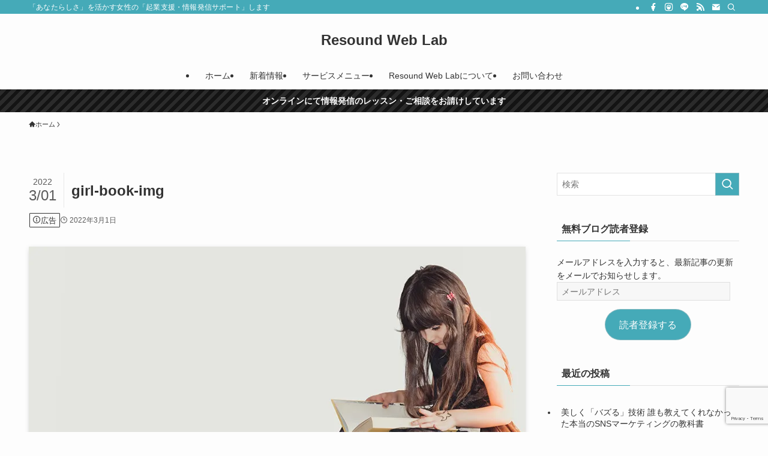

--- FILE ---
content_type: text/html; charset=UTF-8
request_url: https://resound-weblab.com/767/girl-book-img/
body_size: 18363
content:
<!DOCTYPE html>
<html dir="ltr" lang="ja" prefix="og: https://ogp.me/ns#" data-loaded="false" data-scrolled="false" data-spmenu="closed">
<head>
<meta charset="utf-8">
<meta name="format-detection" content="telephone=no">
<meta http-equiv="X-UA-Compatible" content="IE=edge">
<meta name="viewport" content="width=device-width, viewport-fit=cover">
<title>girl-book-img - Resound Web Lab</title>

		<!-- All in One SEO 4.9.3 - aioseo.com -->
	<meta name="robots" content="max-image-preview:large" />
	<meta name="author" content="元重 由起子"/>
	<link rel="canonical" href="https://resound-weblab.com/767/girl-book-img/" />
	<meta name="generator" content="All in One SEO (AIOSEO) 4.9.3" />
		<meta property="og:locale" content="ja_JP" />
		<meta property="og:site_name" content="Resound Web Lab - 「あなたらしさ」を活かす女性の「起業支援・情報発信サポート」します" />
		<meta property="og:type" content="article" />
		<meta property="og:title" content="girl-book-img - Resound Web Lab" />
		<meta property="og:url" content="https://resound-weblab.com/767/girl-book-img/" />
		<meta property="article:published_time" content="2022-02-28T15:10:35+00:00" />
		<meta property="article:modified_time" content="2022-02-28T15:10:35+00:00" />
		<meta property="article:publisher" content="https://www.facebook.com/resoundweblab" />
		<meta name="twitter:card" content="summary" />
		<meta name="twitter:title" content="girl-book-img - Resound Web Lab" />
		<script type="application/ld+json" class="aioseo-schema">
			{"@context":"https:\/\/schema.org","@graph":[{"@type":"BreadcrumbList","@id":"https:\/\/resound-weblab.com\/767\/girl-book-img\/#breadcrumblist","itemListElement":[{"@type":"ListItem","@id":"https:\/\/resound-weblab.com#listItem","position":1,"name":"\u30db\u30fc\u30e0","item":"https:\/\/resound-weblab.com","nextItem":{"@type":"ListItem","@id":"https:\/\/resound-weblab.com\/767\/girl-book-img\/#listItem","name":"girl-book-img"}},{"@type":"ListItem","@id":"https:\/\/resound-weblab.com\/767\/girl-book-img\/#listItem","position":2,"name":"girl-book-img","previousItem":{"@type":"ListItem","@id":"https:\/\/resound-weblab.com#listItem","name":"\u30db\u30fc\u30e0"}}]},{"@type":"ItemPage","@id":"https:\/\/resound-weblab.com\/767\/girl-book-img\/#itempage","url":"https:\/\/resound-weblab.com\/767\/girl-book-img\/","name":"girl-book-img - Resound Web Lab","inLanguage":"ja","isPartOf":{"@id":"https:\/\/resound-weblab.com\/#website"},"breadcrumb":{"@id":"https:\/\/resound-weblab.com\/767\/girl-book-img\/#breadcrumblist"},"author":{"@id":"https:\/\/resound-weblab.com\/author\/resoundweblab\/#author"},"creator":{"@id":"https:\/\/resound-weblab.com\/author\/resoundweblab\/#author"},"datePublished":"2022-03-01T00:10:35+09:00","dateModified":"2022-03-01T00:10:35+09:00"},{"@type":"Organization","@id":"https:\/\/resound-weblab.com\/#organization","name":"Resound Web Lab","description":"\u300c\u3042\u306a\u305f\u3089\u3057\u3055\u300d\u3092\u6d3b\u304b\u3059\u5973\u6027\u306e\u300c\u8d77\u696d\u652f\u63f4\u30fb\u60c5\u5831\u767a\u4fe1\u30b5\u30dd\u30fc\u30c8\u300d\u3057\u307e\u3059","url":"https:\/\/resound-weblab.com\/","sameAs":["https:\/\/www.facebook.com\/resoundweblab","https:\/\/www.instagram.com\/yukikomotoshige\/"]},{"@type":"Person","@id":"https:\/\/resound-weblab.com\/author\/resoundweblab\/#author","url":"https:\/\/resound-weblab.com\/author\/resoundweblab\/","name":"\u5143\u91cd \u7531\u8d77\u5b50","image":{"@type":"ImageObject","@id":"https:\/\/resound-weblab.com\/767\/girl-book-img\/#authorImage","url":"https:\/\/secure.gravatar.com\/avatar\/f2dc81c13523e73c7a3b1dc24c108a4d66490c818ab66e9202a61478d8e14509?s=96&d=mm&r=g","width":96,"height":96,"caption":"\u5143\u91cd \u7531\u8d77\u5b50"}},{"@type":"WebSite","@id":"https:\/\/resound-weblab.com\/#website","url":"https:\/\/resound-weblab.com\/","name":"Resound Web Lab","description":"\u300c\u3042\u306a\u305f\u3089\u3057\u3055\u300d\u3092\u6d3b\u304b\u3059\u5973\u6027\u306e\u300c\u8d77\u696d\u652f\u63f4\u30fb\u60c5\u5831\u767a\u4fe1\u30b5\u30dd\u30fc\u30c8\u300d\u3057\u307e\u3059","inLanguage":"ja","publisher":{"@id":"https:\/\/resound-weblab.com\/#organization"}}]}
		</script>
		<!-- All in One SEO -->

<link rel='dns-prefetch' href='//stats.wp.com' />
<link rel='preconnect' href='//c0.wp.com' />
<link rel='preconnect' href='//i0.wp.com' />
<link rel="alternate" type="application/rss+xml" title="Resound Web Lab &raquo; フィード" href="https://resound-weblab.com/feed/" />
<link rel="alternate" type="application/rss+xml" title="Resound Web Lab &raquo; コメントフィード" href="https://resound-weblab.com/comments/feed/" />
<style id='wp-img-auto-sizes-contain-inline-css' type='text/css'>
img:is([sizes=auto i],[sizes^="auto," i]){contain-intrinsic-size:3000px 1500px}
/*# sourceURL=wp-img-auto-sizes-contain-inline-css */
</style>
<style id='wp-block-library-inline-css' type='text/css'>
:root{--wp-block-synced-color:#7a00df;--wp-block-synced-color--rgb:122,0,223;--wp-bound-block-color:var(--wp-block-synced-color);--wp-editor-canvas-background:#ddd;--wp-admin-theme-color:#007cba;--wp-admin-theme-color--rgb:0,124,186;--wp-admin-theme-color-darker-10:#006ba1;--wp-admin-theme-color-darker-10--rgb:0,107,160.5;--wp-admin-theme-color-darker-20:#005a87;--wp-admin-theme-color-darker-20--rgb:0,90,135;--wp-admin-border-width-focus:2px}@media (min-resolution:192dpi){:root{--wp-admin-border-width-focus:1.5px}}.wp-element-button{cursor:pointer}:root .has-very-light-gray-background-color{background-color:#eee}:root .has-very-dark-gray-background-color{background-color:#313131}:root .has-very-light-gray-color{color:#eee}:root .has-very-dark-gray-color{color:#313131}:root .has-vivid-green-cyan-to-vivid-cyan-blue-gradient-background{background:linear-gradient(135deg,#00d084,#0693e3)}:root .has-purple-crush-gradient-background{background:linear-gradient(135deg,#34e2e4,#4721fb 50%,#ab1dfe)}:root .has-hazy-dawn-gradient-background{background:linear-gradient(135deg,#faaca8,#dad0ec)}:root .has-subdued-olive-gradient-background{background:linear-gradient(135deg,#fafae1,#67a671)}:root .has-atomic-cream-gradient-background{background:linear-gradient(135deg,#fdd79a,#004a59)}:root .has-nightshade-gradient-background{background:linear-gradient(135deg,#330968,#31cdcf)}:root .has-midnight-gradient-background{background:linear-gradient(135deg,#020381,#2874fc)}:root{--wp--preset--font-size--normal:16px;--wp--preset--font-size--huge:42px}.has-regular-font-size{font-size:1em}.has-larger-font-size{font-size:2.625em}.has-normal-font-size{font-size:var(--wp--preset--font-size--normal)}.has-huge-font-size{font-size:var(--wp--preset--font-size--huge)}.has-text-align-center{text-align:center}.has-text-align-left{text-align:left}.has-text-align-right{text-align:right}.has-fit-text{white-space:nowrap!important}#end-resizable-editor-section{display:none}.aligncenter{clear:both}.items-justified-left{justify-content:flex-start}.items-justified-center{justify-content:center}.items-justified-right{justify-content:flex-end}.items-justified-space-between{justify-content:space-between}.screen-reader-text{border:0;clip-path:inset(50%);height:1px;margin:-1px;overflow:hidden;padding:0;position:absolute;width:1px;word-wrap:normal!important}.screen-reader-text:focus{background-color:#ddd;clip-path:none;color:#444;display:block;font-size:1em;height:auto;left:5px;line-height:normal;padding:15px 23px 14px;text-decoration:none;top:5px;width:auto;z-index:100000}html :where(.has-border-color){border-style:solid}html :where([style*=border-top-color]){border-top-style:solid}html :where([style*=border-right-color]){border-right-style:solid}html :where([style*=border-bottom-color]){border-bottom-style:solid}html :where([style*=border-left-color]){border-left-style:solid}html :where([style*=border-width]){border-style:solid}html :where([style*=border-top-width]){border-top-style:solid}html :where([style*=border-right-width]){border-right-style:solid}html :where([style*=border-bottom-width]){border-bottom-style:solid}html :where([style*=border-left-width]){border-left-style:solid}html :where(img[class*=wp-image-]){height:auto;max-width:100%}:where(figure){margin:0 0 1em}html :where(.is-position-sticky){--wp-admin--admin-bar--position-offset:var(--wp-admin--admin-bar--height,0px)}@media screen and (max-width:600px){html :where(.is-position-sticky){--wp-admin--admin-bar--position-offset:0px}}

/*# sourceURL=wp-block-library-inline-css */
</style><style id='global-styles-inline-css' type='text/css'>
:root{--wp--preset--aspect-ratio--square: 1;--wp--preset--aspect-ratio--4-3: 4/3;--wp--preset--aspect-ratio--3-4: 3/4;--wp--preset--aspect-ratio--3-2: 3/2;--wp--preset--aspect-ratio--2-3: 2/3;--wp--preset--aspect-ratio--16-9: 16/9;--wp--preset--aspect-ratio--9-16: 9/16;--wp--preset--color--black: #000;--wp--preset--color--cyan-bluish-gray: #abb8c3;--wp--preset--color--white: #fff;--wp--preset--color--pale-pink: #f78da7;--wp--preset--color--vivid-red: #cf2e2e;--wp--preset--color--luminous-vivid-orange: #ff6900;--wp--preset--color--luminous-vivid-amber: #fcb900;--wp--preset--color--light-green-cyan: #7bdcb5;--wp--preset--color--vivid-green-cyan: #00d084;--wp--preset--color--pale-cyan-blue: #8ed1fc;--wp--preset--color--vivid-cyan-blue: #0693e3;--wp--preset--color--vivid-purple: #9b51e0;--wp--preset--color--swl-main: var(--color_main);--wp--preset--color--swl-main-thin: var(--color_main_thin);--wp--preset--color--swl-gray: var(--color_gray);--wp--preset--color--swl-deep-01: var(--color_deep01);--wp--preset--color--swl-deep-02: var(--color_deep02);--wp--preset--color--swl-deep-03: var(--color_deep03);--wp--preset--color--swl-deep-04: var(--color_deep04);--wp--preset--color--swl-pale-01: var(--color_pale01);--wp--preset--color--swl-pale-02: var(--color_pale02);--wp--preset--color--swl-pale-03: var(--color_pale03);--wp--preset--color--swl-pale-04: var(--color_pale04);--wp--preset--gradient--vivid-cyan-blue-to-vivid-purple: linear-gradient(135deg,rgb(6,147,227) 0%,rgb(155,81,224) 100%);--wp--preset--gradient--light-green-cyan-to-vivid-green-cyan: linear-gradient(135deg,rgb(122,220,180) 0%,rgb(0,208,130) 100%);--wp--preset--gradient--luminous-vivid-amber-to-luminous-vivid-orange: linear-gradient(135deg,rgb(252,185,0) 0%,rgb(255,105,0) 100%);--wp--preset--gradient--luminous-vivid-orange-to-vivid-red: linear-gradient(135deg,rgb(255,105,0) 0%,rgb(207,46,46) 100%);--wp--preset--gradient--very-light-gray-to-cyan-bluish-gray: linear-gradient(135deg,rgb(238,238,238) 0%,rgb(169,184,195) 100%);--wp--preset--gradient--cool-to-warm-spectrum: linear-gradient(135deg,rgb(74,234,220) 0%,rgb(151,120,209) 20%,rgb(207,42,186) 40%,rgb(238,44,130) 60%,rgb(251,105,98) 80%,rgb(254,248,76) 100%);--wp--preset--gradient--blush-light-purple: linear-gradient(135deg,rgb(255,206,236) 0%,rgb(152,150,240) 100%);--wp--preset--gradient--blush-bordeaux: linear-gradient(135deg,rgb(254,205,165) 0%,rgb(254,45,45) 50%,rgb(107,0,62) 100%);--wp--preset--gradient--luminous-dusk: linear-gradient(135deg,rgb(255,203,112) 0%,rgb(199,81,192) 50%,rgb(65,88,208) 100%);--wp--preset--gradient--pale-ocean: linear-gradient(135deg,rgb(255,245,203) 0%,rgb(182,227,212) 50%,rgb(51,167,181) 100%);--wp--preset--gradient--electric-grass: linear-gradient(135deg,rgb(202,248,128) 0%,rgb(113,206,126) 100%);--wp--preset--gradient--midnight: linear-gradient(135deg,rgb(2,3,129) 0%,rgb(40,116,252) 100%);--wp--preset--font-size--small: 0.9em;--wp--preset--font-size--medium: 1.1em;--wp--preset--font-size--large: 1.25em;--wp--preset--font-size--x-large: 42px;--wp--preset--font-size--xs: 0.75em;--wp--preset--font-size--huge: 1.6em;--wp--preset--spacing--20: 0.44rem;--wp--preset--spacing--30: 0.67rem;--wp--preset--spacing--40: 1rem;--wp--preset--spacing--50: 1.5rem;--wp--preset--spacing--60: 2.25rem;--wp--preset--spacing--70: 3.38rem;--wp--preset--spacing--80: 5.06rem;--wp--preset--shadow--natural: 6px 6px 9px rgba(0, 0, 0, 0.2);--wp--preset--shadow--deep: 12px 12px 50px rgba(0, 0, 0, 0.4);--wp--preset--shadow--sharp: 6px 6px 0px rgba(0, 0, 0, 0.2);--wp--preset--shadow--outlined: 6px 6px 0px -3px rgb(255, 255, 255), 6px 6px rgb(0, 0, 0);--wp--preset--shadow--crisp: 6px 6px 0px rgb(0, 0, 0);}:where(.is-layout-flex){gap: 0.5em;}:where(.is-layout-grid){gap: 0.5em;}body .is-layout-flex{display: flex;}.is-layout-flex{flex-wrap: wrap;align-items: center;}.is-layout-flex > :is(*, div){margin: 0;}body .is-layout-grid{display: grid;}.is-layout-grid > :is(*, div){margin: 0;}:where(.wp-block-columns.is-layout-flex){gap: 2em;}:where(.wp-block-columns.is-layout-grid){gap: 2em;}:where(.wp-block-post-template.is-layout-flex){gap: 1.25em;}:where(.wp-block-post-template.is-layout-grid){gap: 1.25em;}.has-black-color{color: var(--wp--preset--color--black) !important;}.has-cyan-bluish-gray-color{color: var(--wp--preset--color--cyan-bluish-gray) !important;}.has-white-color{color: var(--wp--preset--color--white) !important;}.has-pale-pink-color{color: var(--wp--preset--color--pale-pink) !important;}.has-vivid-red-color{color: var(--wp--preset--color--vivid-red) !important;}.has-luminous-vivid-orange-color{color: var(--wp--preset--color--luminous-vivid-orange) !important;}.has-luminous-vivid-amber-color{color: var(--wp--preset--color--luminous-vivid-amber) !important;}.has-light-green-cyan-color{color: var(--wp--preset--color--light-green-cyan) !important;}.has-vivid-green-cyan-color{color: var(--wp--preset--color--vivid-green-cyan) !important;}.has-pale-cyan-blue-color{color: var(--wp--preset--color--pale-cyan-blue) !important;}.has-vivid-cyan-blue-color{color: var(--wp--preset--color--vivid-cyan-blue) !important;}.has-vivid-purple-color{color: var(--wp--preset--color--vivid-purple) !important;}.has-black-background-color{background-color: var(--wp--preset--color--black) !important;}.has-cyan-bluish-gray-background-color{background-color: var(--wp--preset--color--cyan-bluish-gray) !important;}.has-white-background-color{background-color: var(--wp--preset--color--white) !important;}.has-pale-pink-background-color{background-color: var(--wp--preset--color--pale-pink) !important;}.has-vivid-red-background-color{background-color: var(--wp--preset--color--vivid-red) !important;}.has-luminous-vivid-orange-background-color{background-color: var(--wp--preset--color--luminous-vivid-orange) !important;}.has-luminous-vivid-amber-background-color{background-color: var(--wp--preset--color--luminous-vivid-amber) !important;}.has-light-green-cyan-background-color{background-color: var(--wp--preset--color--light-green-cyan) !important;}.has-vivid-green-cyan-background-color{background-color: var(--wp--preset--color--vivid-green-cyan) !important;}.has-pale-cyan-blue-background-color{background-color: var(--wp--preset--color--pale-cyan-blue) !important;}.has-vivid-cyan-blue-background-color{background-color: var(--wp--preset--color--vivid-cyan-blue) !important;}.has-vivid-purple-background-color{background-color: var(--wp--preset--color--vivid-purple) !important;}.has-black-border-color{border-color: var(--wp--preset--color--black) !important;}.has-cyan-bluish-gray-border-color{border-color: var(--wp--preset--color--cyan-bluish-gray) !important;}.has-white-border-color{border-color: var(--wp--preset--color--white) !important;}.has-pale-pink-border-color{border-color: var(--wp--preset--color--pale-pink) !important;}.has-vivid-red-border-color{border-color: var(--wp--preset--color--vivid-red) !important;}.has-luminous-vivid-orange-border-color{border-color: var(--wp--preset--color--luminous-vivid-orange) !important;}.has-luminous-vivid-amber-border-color{border-color: var(--wp--preset--color--luminous-vivid-amber) !important;}.has-light-green-cyan-border-color{border-color: var(--wp--preset--color--light-green-cyan) !important;}.has-vivid-green-cyan-border-color{border-color: var(--wp--preset--color--vivid-green-cyan) !important;}.has-pale-cyan-blue-border-color{border-color: var(--wp--preset--color--pale-cyan-blue) !important;}.has-vivid-cyan-blue-border-color{border-color: var(--wp--preset--color--vivid-cyan-blue) !important;}.has-vivid-purple-border-color{border-color: var(--wp--preset--color--vivid-purple) !important;}.has-vivid-cyan-blue-to-vivid-purple-gradient-background{background: var(--wp--preset--gradient--vivid-cyan-blue-to-vivid-purple) !important;}.has-light-green-cyan-to-vivid-green-cyan-gradient-background{background: var(--wp--preset--gradient--light-green-cyan-to-vivid-green-cyan) !important;}.has-luminous-vivid-amber-to-luminous-vivid-orange-gradient-background{background: var(--wp--preset--gradient--luminous-vivid-amber-to-luminous-vivid-orange) !important;}.has-luminous-vivid-orange-to-vivid-red-gradient-background{background: var(--wp--preset--gradient--luminous-vivid-orange-to-vivid-red) !important;}.has-very-light-gray-to-cyan-bluish-gray-gradient-background{background: var(--wp--preset--gradient--very-light-gray-to-cyan-bluish-gray) !important;}.has-cool-to-warm-spectrum-gradient-background{background: var(--wp--preset--gradient--cool-to-warm-spectrum) !important;}.has-blush-light-purple-gradient-background{background: var(--wp--preset--gradient--blush-light-purple) !important;}.has-blush-bordeaux-gradient-background{background: var(--wp--preset--gradient--blush-bordeaux) !important;}.has-luminous-dusk-gradient-background{background: var(--wp--preset--gradient--luminous-dusk) !important;}.has-pale-ocean-gradient-background{background: var(--wp--preset--gradient--pale-ocean) !important;}.has-electric-grass-gradient-background{background: var(--wp--preset--gradient--electric-grass) !important;}.has-midnight-gradient-background{background: var(--wp--preset--gradient--midnight) !important;}.has-small-font-size{font-size: var(--wp--preset--font-size--small) !important;}.has-medium-font-size{font-size: var(--wp--preset--font-size--medium) !important;}.has-large-font-size{font-size: var(--wp--preset--font-size--large) !important;}.has-x-large-font-size{font-size: var(--wp--preset--font-size--x-large) !important;}
/*# sourceURL=global-styles-inline-css */
</style>

<link rel='stylesheet' id='swell-icons-css' href='https://resound-weblab.com/wp/wp-content/themes/swell/build/css/swell-icons.css?ver=2.16.0' type='text/css' media='all' />
<link rel='stylesheet' id='main_style-css' href='https://resound-weblab.com/wp/wp-content/themes/swell/build/css/main.css?ver=2.16.0' type='text/css' media='all' />
<link rel='stylesheet' id='swell_blocks-css' href='https://resound-weblab.com/wp/wp-content/themes/swell/build/css/blocks.css?ver=2.16.0' type='text/css' media='all' />
<style id='swell_custom-inline-css' type='text/css'>
:root{--swl-fz--content:4vw;--swl-font_family:"游ゴシック体", "Yu Gothic", YuGothic, "Hiragino Kaku Gothic ProN", "Hiragino Sans", Meiryo, sans-serif;--swl-font_weight:500;--color_main:#45aab8;--color_text:#333;--color_link:#1176d4;--color_htag:#45aab8;--color_bg:#fdfdfd;--color_gradient1:#d8ffff;--color_gradient2:#87e7ff;--color_main_thin:rgba(86, 213, 230, 0.05 );--color_main_dark:rgba(52, 128, 138, 1 );--color_list_check:#45aab8;--color_list_num:#45aab8;--color_list_good:#86dd7b;--color_list_triangle:#f4e03a;--color_list_bad:#f36060;--color_faq_q:#d55656;--color_faq_a:#6599b7;--color_icon_good:#3cd250;--color_icon_good_bg:#ecffe9;--color_icon_bad:#4b73eb;--color_icon_bad_bg:#eafaff;--color_icon_info:#f578b4;--color_icon_info_bg:#fff0fa;--color_icon_announce:#ffa537;--color_icon_announce_bg:#fff5f0;--color_icon_pen:#7a7a7a;--color_icon_pen_bg:#f7f7f7;--color_icon_book:#787364;--color_icon_book_bg:#f8f6ef;--color_icon_point:#ffa639;--color_icon_check:#86d67c;--color_icon_batsu:#f36060;--color_icon_hatena:#5295cc;--color_icon_caution:#f7da38;--color_icon_memo:#84878a;--color_deep01:#e44141;--color_deep02:#3d79d5;--color_deep03:#63a84d;--color_deep04:#f09f4d;--color_pale01:#fff2f0;--color_pale02:#f3f8fd;--color_pale03:#f1f9ee;--color_pale04:#fdf9ee;--color_mark_blue:#b7e3ff;--color_mark_green:#bdf9c3;--color_mark_yellow:#fcf69f;--color_mark_orange:#ffddbc;--border01:solid 1px var(--color_main);--border02:double 4px var(--color_main);--border03:dashed 2px var(--color_border);--border04:solid 4px var(--color_gray);--card_posts_thumb_ratio:56.25%;--list_posts_thumb_ratio:61.805%;--big_posts_thumb_ratio:56.25%;--thumb_posts_thumb_ratio:61.805%;--blogcard_thumb_ratio:56.25%;--color_header_bg:#fdfdfd;--color_header_text:#333;--color_footer_bg:#fdfdfd;--color_footer_text:#333;--container_size:1200px;--article_size:900px;--logo_size_sp:48px;--logo_size_pc:40px;--logo_size_pcfix:32px;}.swl-cell-bg[data-icon="doubleCircle"]{--cell-icon-color:#ffc977}.swl-cell-bg[data-icon="circle"]{--cell-icon-color:#94e29c}.swl-cell-bg[data-icon="triangle"]{--cell-icon-color:#eeda2f}.swl-cell-bg[data-icon="close"]{--cell-icon-color:#ec9191}.swl-cell-bg[data-icon="hatena"]{--cell-icon-color:#93c9da}.swl-cell-bg[data-icon="check"]{--cell-icon-color:#94e29c}.swl-cell-bg[data-icon="line"]{--cell-icon-color:#9b9b9b}.cap_box[data-colset="col1"]{--capbox-color:#f59b5f;--capbox-color--bg:#fff8eb}.cap_box[data-colset="col2"]{--capbox-color:#5fb9f5;--capbox-color--bg:#edf5ff}.cap_box[data-colset="col3"]{--capbox-color:#2fcd90;--capbox-color--bg:#eafaf2}.red_{--the-btn-color:#f74a4a;--the-btn-color2:#ffbc49;--the-solid-shadow: rgba(185, 56, 56, 1 )}.blue_{--the-btn-color:#338df4;--the-btn-color2:#35eaff;--the-solid-shadow: rgba(38, 106, 183, 1 )}.green_{--the-btn-color:#62d847;--the-btn-color2:#7bf7bd;--the-solid-shadow: rgba(74, 162, 53, 1 )}.is-style-btn_normal{--the-btn-radius:80px}.is-style-btn_solid{--the-btn-radius:80px}.is-style-btn_shiny{--the-btn-radius:80px}.is-style-btn_line{--the-btn-radius:80px}.post_content blockquote{padding:1.5em 2em 1.5em 3em}.post_content blockquote::before{content:"";display:block;width:5px;height:calc(100% - 3em);top:1.5em;left:1.5em;border-left:solid 1px rgba(180,180,180,.75);border-right:solid 1px rgba(180,180,180,.75);}.mark_blue{background:-webkit-linear-gradient(transparent 64%,var(--color_mark_blue) 0%);background:linear-gradient(transparent 64%,var(--color_mark_blue) 0%)}.mark_green{background:-webkit-linear-gradient(transparent 64%,var(--color_mark_green) 0%);background:linear-gradient(transparent 64%,var(--color_mark_green) 0%)}.mark_yellow{background:-webkit-linear-gradient(transparent 64%,var(--color_mark_yellow) 0%);background:linear-gradient(transparent 64%,var(--color_mark_yellow) 0%)}.mark_orange{background:-webkit-linear-gradient(transparent 64%,var(--color_mark_orange) 0%);background:linear-gradient(transparent 64%,var(--color_mark_orange) 0%)}[class*="is-style-icon_"]{color:#333;border-width:0}[class*="is-style-big_icon_"]{border-width:2px;border-style:solid}[data-col="gray"] .c-balloon__text{background:#f7f7f7;border-color:#ccc}[data-col="gray"] .c-balloon__before{border-right-color:#f7f7f7}[data-col="green"] .c-balloon__text{background:#d1f8c2;border-color:#9ddd93}[data-col="green"] .c-balloon__before{border-right-color:#d1f8c2}[data-col="blue"] .c-balloon__text{background:#e2f6ff;border-color:#93d2f0}[data-col="blue"] .c-balloon__before{border-right-color:#e2f6ff}[data-col="red"] .c-balloon__text{background:#ffebeb;border-color:#f48789}[data-col="red"] .c-balloon__before{border-right-color:#ffebeb}[data-col="yellow"] .c-balloon__text{background:#f9f7d2;border-color:#fbe593}[data-col="yellow"] .c-balloon__before{border-right-color:#f9f7d2}.-type-list2 .p-postList__body::after,.-type-big .p-postList__body::after{content: "READ MORE »";}.c-postThumb__cat{background-color:#45aab8;color:#fff;background-image: repeating-linear-gradient(-45deg,rgba(255,255,255,.1),rgba(255,255,255,.1) 6px,transparent 6px,transparent 12px)}.post_content h2:where(:not([class^="swell-block-"]):not(.faq_q):not(.p-postList__title)){background:var(--color_htag);padding:.75em 1em;color:#fff}.post_content h2:where(:not([class^="swell-block-"]):not(.faq_q):not(.p-postList__title))::before{position:absolute;display:block;pointer-events:none;content:"";top:-4px;left:0;width:100%;height:calc(100% + 4px);box-sizing:content-box;border-top:solid 2px var(--color_htag);border-bottom:solid 2px var(--color_htag)}.post_content h3:where(:not([class^="swell-block-"]):not(.faq_q):not(.p-postList__title)){padding:0 .5em .5em}.post_content h3:where(:not([class^="swell-block-"]):not(.faq_q):not(.p-postList__title))::before{content:"";width:100%;height:2px;background: repeating-linear-gradient(90deg, var(--color_htag) 0%, var(--color_htag) 29.3%, rgba(150,150,150,.2) 29.3%, rgba(150,150,150,.2) 100%)}.post_content h4:where(:not([class^="swell-block-"]):not(.faq_q):not(.p-postList__title)){padding:0 0 0 16px;border-left:solid 2px var(--color_htag)}.l-header{box-shadow: 0 1px 4px rgba(0,0,0,.12)}.l-header__bar{color:#fff;background:var(--color_main)}.l-header__menuBtn{order:3}.l-header__customBtn{order:1}.c-gnav a::after{background:var(--color_main);width:100%;height:2px;transform:scaleX(0)}.p-spHeadMenu .menu-item.-current{border-bottom-color:var(--color_main)}.c-gnav > li:hover > a::after,.c-gnav > .-current > a::after{transform: scaleX(1)}.c-gnav .sub-menu{color:#333;background:#fff}.l-fixHeader::before{opacity:1}.c-infoBar{color:#fff;background-color:#141414}.c-infoBar__text{font-size:3.4vw}.c-infoBar__btn{background-color:var(--color_main) !important}.c-widget__title.-spmenu{padding:.5em .75em;border-radius:var(--swl-radius--2, 0px);background:var(--color_main);color:#fff;}.c-widget__title.-footer{padding:.5em}.c-widget__title.-footer::before{content:"";bottom:0;left:0;width:40%;z-index:1;background:var(--color_main)}.c-widget__title.-footer::after{content:"";bottom:0;left:0;width:100%;background:var(--color_border)}.c-secTitle{padding:.5em}.c-secTitle::before{content:"";bottom:0;left:0;width:40%;z-index:1;background:var(--color_main)}.c-secTitle::after{content:"";bottom:0;left:0;width:100%;background:var(--color_border)}.p-spMenu{color:#333}.p-spMenu__inner::before{background:#fdfdfd;opacity:1}.p-spMenu__overlay{background:#000;opacity:0.6}[class*="page-numbers"]{border-radius:50%;margin:4px;color:#fff;background-color:#dedede}.l-topTitleArea.c-filterLayer::before{background-color:#000;opacity:0.2;content:""}@media screen and (min-width: 960px){:root{}}@media screen and (max-width: 959px){:root{}.l-header__logo{order:2;text-align:center}}@media screen and (min-width: 600px){:root{--swl-fz--content:16px;}.c-infoBar__text{font-size:14px}}@media screen and (max-width: 599px){:root{}}@media (min-width: 1108px) {.alignwide{left:-100px;width:calc(100% + 200px);}}@media (max-width: 1108px) {.-sidebar-off .swell-block-fullWide__inner.l-container .alignwide{left:0px;width:100%;}}.l-fixHeader .l-fixHeader__gnav{order:0}[data-scrolled=true] .l-fixHeader[data-ready]{opacity:1;-webkit-transform:translateY(0)!important;transform:translateY(0)!important;visibility:visible}.-body-solid .l-fixHeader{box-shadow:0 2px 4px var(--swl-color_shadow)}.l-fixHeader__inner{align-items:stretch;color:var(--color_header_text);display:flex;padding-bottom:0;padding-top:0;position:relative;z-index:1}.l-fixHeader__logo{align-items:center;display:flex;line-height:1;margin-right:24px;order:0;padding:16px 0}.c-infoBar{overflow:hidden;position:relative;width:100%}.c-infoBar.-bg-stripe:before{background-image:repeating-linear-gradient(-45deg,#fff 0 6px,transparent 6px 12px);content:"";display:block;opacity:.1}.c-infoBar__link{text-decoration:none;z-index:0}.c-infoBar__link,.c-infoBar__text{color:inherit;display:block;position:relative}.c-infoBar__text{font-weight:700;padding:8px 0;z-index:1}.c-infoBar__text.-flow-on{-webkit-animation:flowing_text 12s linear infinite;animation:flowing_text 12s linear infinite;-webkit-animation-duration:12s;animation-duration:12s;text-align:left;-webkit-transform:translateX(100%);transform:translateX(100%);white-space:nowrap}.c-infoBar__text.-flow-off{align-items:center;display:flex;flex-wrap:wrap;justify-content:center;text-align:center}.c-infoBar__btn{border-radius:40px;box-shadow:0 2px 4px var(--swl-color_shadow);color:#fff;display:block;font-size:.95em;line-height:2;margin-left:1em;min-width:1em;padding:0 1em;text-decoration:none;width:auto}@media (min-width:960px){.c-infoBar__text.-flow-on{-webkit-animation-duration:20s;animation-duration:20s}}@media (min-width:1200px){.c-infoBar__text.-flow-on{-webkit-animation-duration:24s;animation-duration:24s}}@media (min-width:1600px){.c-infoBar__text.-flow-on{-webkit-animation-duration:30s;animation-duration:30s}}.is-style-btn_normal a,.is-style-btn_shiny a{box-shadow:var(--swl-btn_shadow)}.c-shareBtns__btn,.is-style-balloon>.c-tabList .c-tabList__button,.p-snsCta,[class*=page-numbers]{box-shadow:var(--swl-box_shadow)}.p-articleThumb__img,.p-articleThumb__youtube{box-shadow:var(--swl-img_shadow)}.p-pickupBanners__item .c-bannerLink,.p-postList__thumb{box-shadow:0 2px 8px rgba(0,0,0,.1),0 4px 4px -4px rgba(0,0,0,.1)}.p-postList.-w-ranking li:before{background-image:repeating-linear-gradient(-45deg,hsla(0,0%,100%,.1),hsla(0,0%,100%,.1) 6px,transparent 0,transparent 12px);box-shadow:1px 1px 4px rgba(0,0,0,.2)}.l-header__bar{position:relative;width:100%}.l-header__bar .c-catchphrase{color:inherit;font-size:12px;letter-spacing:var(--swl-letter_spacing,.2px);line-height:14px;margin-right:auto;overflow:hidden;padding:4px 0;white-space:nowrap;width:50%}.l-header__bar .c-iconList .c-iconList__link{margin:0;padding:4px 6px}.l-header__barInner{align-items:center;display:flex;justify-content:flex-end}@media (min-width:960px){.-parallel .l-header__inner{display:flex;flex-wrap:wrap;max-width:100%;padding-left:0;padding-right:0}.-parallel .l-header__logo{text-align:center;width:100%}.-parallel .l-header__logo .c-catchphrase{font-size:12px;line-height:1;margin-top:16px}.-parallel .l-header__gnav{width:100%}.-parallel .l-header__gnav .c-gnav{justify-content:center}.-parallel .l-header__gnav .c-gnav>li>a{padding:16px}.-parallel .c-headLogo.-txt,.-parallel .w-header{justify-content:center}.-parallel .w-header{margin-bottom:8px;margin-top:8px}.-parallel-bottom .l-header__inner{padding-top:8px}.-parallel-bottom .l-header__logo{order:1;padding:16px 0}.-parallel-bottom .w-header{order:2}.-parallel-bottom .l-header__gnav{order:3}.-parallel-top .l-header__inner{padding-bottom:8px}.-parallel-top .l-header__gnav{order:1}.-parallel-top .l-header__logo{order:2;padding:16px 0}.-parallel-top .w-header{order:3}.l-header.-parallel .w-header{width:100%}.l-fixHeader.-parallel .l-fixHeader__gnav{margin-left:auto}}.c-gnav .sub-menu a:before,.c-listMenu a:before{-webkit-font-smoothing:antialiased;-moz-osx-font-smoothing:grayscale;font-family:icomoon!important;font-style:normal;font-variant:normal;font-weight:400;line-height:1;text-transform:none}.c-submenuToggleBtn{display:none}.c-listMenu a{padding:.75em 1em .75em 1.5em;transition:padding .25s}.c-listMenu a:hover{padding-left:1.75em;padding-right:.75em}.c-gnav .sub-menu a:before,.c-listMenu a:before{color:inherit;content:"\e921";display:inline-block;left:2px;position:absolute;top:50%;-webkit-transform:translateY(-50%);transform:translateY(-50%);vertical-align:middle}.widget_categories>ul>.cat-item>a,.wp-block-categories-list>li>a{padding-left:1.75em}.c-listMenu .children,.c-listMenu .sub-menu{margin:0}.c-listMenu .children a,.c-listMenu .sub-menu a{font-size:.9em;padding-left:2.5em}.c-listMenu .children a:before,.c-listMenu .sub-menu a:before{left:1em}.c-listMenu .children a:hover,.c-listMenu .sub-menu a:hover{padding-left:2.75em}.c-listMenu .children ul a,.c-listMenu .sub-menu ul a{padding-left:3.25em}.c-listMenu .children ul a:before,.c-listMenu .sub-menu ul a:before{left:1.75em}.c-listMenu .children ul a:hover,.c-listMenu .sub-menu ul a:hover{padding-left:3.5em}.c-gnav li:hover>.sub-menu{opacity:1;visibility:visible}.c-gnav .sub-menu:before{background:inherit;content:"";height:100%;left:0;position:absolute;top:0;width:100%;z-index:0}.c-gnav .sub-menu .sub-menu{left:100%;top:0;z-index:-1}.c-gnav .sub-menu a{padding-left:2em}.c-gnav .sub-menu a:before{left:.5em}.c-gnav .sub-menu a:hover .ttl{left:4px}:root{--color_content_bg:var(--color_bg);}.c-widget__title.-side{padding:.5em}.c-widget__title.-side::before{content:"";bottom:0;left:0;width:40%;z-index:1;background:var(--color_main)}.c-widget__title.-side::after{content:"";bottom:0;left:0;width:100%;background:var(--color_border)}.c-shareBtns__item:not(:last-child){margin-right:4px}.c-shareBtns__btn{padding:8px 0}@media screen and (min-width: 960px){:root{}}@media screen and (max-width: 959px){:root{}}@media screen and (min-width: 600px){:root{}}@media screen and (max-width: 599px){:root{}}.swell-block-fullWide__inner.l-container{--swl-fw_inner_pad:var(--swl-pad_container,0px)}@media (min-width:960px){.-sidebar-on .l-content .alignfull,.-sidebar-on .l-content .alignwide{left:-16px;width:calc(100% + 32px)}.swell-block-fullWide__inner.l-article{--swl-fw_inner_pad:var(--swl-pad_post_content,0px)}.-sidebar-on .swell-block-fullWide__inner .alignwide{left:0;width:100%}.-sidebar-on .swell-block-fullWide__inner .alignfull{left:calc(0px - var(--swl-fw_inner_pad, 0))!important;margin-left:0!important;margin-right:0!important;width:calc(100% + var(--swl-fw_inner_pad, 0)*2)!important}}.p-relatedPosts .p-postList__item{margin-bottom:1.5em}.p-relatedPosts .p-postList__times,.p-relatedPosts .p-postList__times>:last-child{margin-right:0}@media (min-width:600px){.p-relatedPosts .p-postList__item{width:33.33333%}}@media screen and (min-width:600px) and (max-width:1239px){.p-relatedPosts .p-postList__item:nth-child(7),.p-relatedPosts .p-postList__item:nth-child(8){display:none}}@media screen and (min-width:1240px){.p-relatedPosts .p-postList__item{width:25%}}.-index-off .p-toc,.swell-toc-placeholder:empty{display:none}.p-toc.-modal{height:100%;margin:0;overflow-y:auto;padding:0}#main_content .p-toc{border-radius:var(--swl-radius--2,0);margin:4em auto;max-width:800px}#sidebar .p-toc{margin-top:-.5em}.p-toc .__pn:before{content:none!important;counter-increment:none}.p-toc .__prev{margin:0 0 1em}.p-toc .__next{margin:1em 0 0}.p-toc.is-omitted:not([data-omit=ct]) [data-level="2"] .p-toc__childList{height:0;margin-bottom:-.5em;visibility:hidden}.p-toc.is-omitted:not([data-omit=nest]){position:relative}.p-toc.is-omitted:not([data-omit=nest]):before{background:linear-gradient(hsla(0,0%,100%,0),var(--color_bg));bottom:5em;content:"";height:4em;left:0;opacity:.75;pointer-events:none;position:absolute;width:100%;z-index:1}.p-toc.is-omitted:not([data-omit=nest]):after{background:var(--color_bg);bottom:0;content:"";height:5em;left:0;opacity:.75;position:absolute;width:100%;z-index:1}.p-toc.is-omitted:not([data-omit=nest]) .__next,.p-toc.is-omitted:not([data-omit=nest]) [data-omit="1"]{display:none}.p-toc .p-toc__expandBtn{background-color:#f7f7f7;border:rgba(0,0,0,.2);border-radius:5em;box-shadow:0 0 0 1px #bbb;color:#333;display:block;font-size:14px;line-height:1.5;margin:.75em auto 0;min-width:6em;padding:.5em 1em;position:relative;transition:box-shadow .25s;z-index:2}.p-toc[data-omit=nest] .p-toc__expandBtn{display:inline-block;font-size:13px;margin:0 0 0 1.25em;padding:.5em .75em}.p-toc:not([data-omit=nest]) .p-toc__expandBtn:after,.p-toc:not([data-omit=nest]) .p-toc__expandBtn:before{border-top-color:inherit;border-top-style:dotted;border-top-width:3px;content:"";display:block;height:1px;position:absolute;top:calc(50% - 1px);transition:border-color .25s;width:100%;width:22px}.p-toc:not([data-omit=nest]) .p-toc__expandBtn:before{right:calc(100% + 1em)}.p-toc:not([data-omit=nest]) .p-toc__expandBtn:after{left:calc(100% + 1em)}.p-toc.is-expanded .p-toc__expandBtn{border-color:transparent}.p-toc__ttl{display:block;font-size:1.2em;line-height:1;position:relative;text-align:center}.p-toc__ttl:before{content:"\e918";display:inline-block;font-family:icomoon;margin-right:.5em;padding-bottom:2px;vertical-align:middle}#index_modal .p-toc__ttl{margin-bottom:.5em}.p-toc__list li{line-height:1.6}.p-toc__list>li+li{margin-top:.5em}.p-toc__list .p-toc__childList{padding-left:.5em}.p-toc__list [data-level="3"]{font-size:.9em}.p-toc__list .mininote{display:none}.post_content .p-toc__list{padding-left:0}#sidebar .p-toc__list{margin-bottom:0}#sidebar .p-toc__list .p-toc__childList{padding-left:0}.p-toc__link{color:inherit;font-size:inherit;text-decoration:none}.p-toc__link:hover{opacity:.8}.p-toc.-border{border-bottom:2px solid var(--color_main);border-top:2px solid var(--color_main);padding:1.75em .5em 1.5em}.p-toc.-border .p-toc__ttl{margin-bottom:.75em}@media (min-width:960px){#main_content .p-toc{width:92%}}@media (hover:hover){.p-toc .p-toc__expandBtn:hover{border-color:transparent;box-shadow:0 0 0 2px currentcolor}}@media (min-width:600px){.p-toc.-border{padding:1.75em 1em 1.5em}}.p-pnLinks{align-items:stretch;display:flex;justify-content:space-between;margin:2em 0}.p-pnLinks__item{font-size:3vw;position:relative;width:49%}.p-pnLinks__item:before{content:"";display:block;height:.5em;pointer-events:none;position:absolute;top:50%;width:.5em;z-index:1}.p-pnLinks__item.-prev:before{border-bottom:1px solid;border-left:1px solid;left:.35em;-webkit-transform:rotate(45deg) translateY(-50%);transform:rotate(45deg) translateY(-50%)}.p-pnLinks__item.-prev .p-pnLinks__thumb{margin-right:8px}.p-pnLinks__item.-next .p-pnLinks__link{justify-content:flex-end}.p-pnLinks__item.-next:before{border-bottom:1px solid;border-right:1px solid;right:.35em;-webkit-transform:rotate(-45deg) translateY(-50%);transform:rotate(-45deg) translateY(-50%)}.p-pnLinks__item.-next .p-pnLinks__thumb{margin-left:8px;order:2}.p-pnLinks__item.-next:first-child{margin-left:auto}.p-pnLinks__link{align-items:center;border-radius:var(--swl-radius--2,0);color:inherit;display:flex;height:100%;line-height:1.4;min-height:4em;padding:.6em 1em .5em;position:relative;text-decoration:none;transition:box-shadow .25s;width:100%}.p-pnLinks__thumb{border-radius:var(--swl-radius--4,0);height:32px;-o-object-fit:cover;object-fit:cover;width:48px}.p-pnLinks .-prev .p-pnLinks__link{border-left:1.25em solid var(--color_main)}.p-pnLinks .-prev:before{color:#fff}.p-pnLinks .-next .p-pnLinks__link{border-right:1.25em solid var(--color_main)}.p-pnLinks .-next:before{color:#fff}@media not all and (min-width:960px){.p-pnLinks.-thumb-on{display:block}.p-pnLinks.-thumb-on .p-pnLinks__item{width:100%}}@media (min-width:600px){.p-pnLinks__item{font-size:13px}.p-pnLinks__thumb{height:48px;width:72px}.p-pnLinks__title{transition:-webkit-transform .25s;transition:transform .25s;transition:transform .25s,-webkit-transform .25s}.-prev>.p-pnLinks__link:hover .p-pnLinks__title{-webkit-transform:translateX(4px);transform:translateX(4px)}.-next>.p-pnLinks__link:hover .p-pnLinks__title{-webkit-transform:translateX(-4px);transform:translateX(-4px)}.p-pnLinks .-prev .p-pnLinks__link:hover{box-shadow:1px 1px 2px var(--swl-color_shadow)}.p-pnLinks .-next .p-pnLinks__link:hover{box-shadow:-1px 1px 2px var(--swl-color_shadow)}}
/*# sourceURL=swell_custom-inline-css */
</style>
<link rel='stylesheet' id='swell-parts/footer-css' href='https://resound-weblab.com/wp/wp-content/themes/swell/build/css/modules/parts/footer.css?ver=2.16.0' type='text/css' media='all' />
<link rel='stylesheet' id='swell-page/single-css' href='https://resound-weblab.com/wp/wp-content/themes/swell/build/css/modules/page/single.css?ver=2.16.0' type='text/css' media='all' />
<style id='classic-theme-styles-inline-css' type='text/css'>
/*! This file is auto-generated */
.wp-block-button__link{color:#fff;background-color:#32373c;border-radius:9999px;box-shadow:none;text-decoration:none;padding:calc(.667em + 2px) calc(1.333em + 2px);font-size:1.125em}.wp-block-file__button{background:#32373c;color:#fff;text-decoration:none}
/*# sourceURL=/wp-includes/css/classic-themes.min.css */
</style>
<link rel='stylesheet' id='spider-css' href='https://resound-weblab.com/wp/wp-content/plugins/snow-monkey-blocks/dist/packages/spider/dist/css/spider.css?ver=1768963765' type='text/css' media='all' />
<link rel='stylesheet' id='snow-monkey-blocks-css' href='https://resound-weblab.com/wp/wp-content/plugins/snow-monkey-blocks/dist/css/blocks.css?ver=1768963765' type='text/css' media='all' />
<link rel='stylesheet' id='sass-basis-css' href='https://resound-weblab.com/wp/wp-content/plugins/snow-monkey-blocks/dist/css/fallback.css?ver=1768963765' type='text/css' media='all' />
<link rel='stylesheet' id='snow-monkey-blocks/nopro-css' href='https://resound-weblab.com/wp/wp-content/plugins/snow-monkey-blocks/dist/css/nopro.css?ver=1768963765' type='text/css' media='all' />
<link rel='stylesheet' id='snow-monkey-editor-css' href='https://resound-weblab.com/wp/wp-content/plugins/snow-monkey-editor/dist/css/app.css?ver=1768899889' type='text/css' media='all' />
<link rel='stylesheet' id='snow-monkey-editor@front-css' href='https://resound-weblab.com/wp/wp-content/plugins/snow-monkey-editor/dist/css/front.css?ver=1768899889' type='text/css' media='all' />
<link rel='stylesheet' id='snow-monkey-forms-css' href='https://resound-weblab.com/wp/wp-content/plugins/snow-monkey-forms/dist/css/app.css?ver=1768899910' type='text/css' media='all' />
<link rel='stylesheet' id='snow-monkey-blocks-spider-slider-style-css' href='https://resound-weblab.com/wp/wp-content/plugins/snow-monkey-blocks/dist/blocks/spider-slider/style-index.css?ver=1768963765' type='text/css' media='all' />
<link rel='stylesheet' id='contact-form-7-css' href='https://resound-weblab.com/wp/wp-content/plugins/contact-form-7/includes/css/styles.css?ver=6.1.4' type='text/css' media='all' />
<link rel='stylesheet' id='snow-monkey-editor@view-css' href='https://resound-weblab.com/wp/wp-content/plugins/snow-monkey-editor/dist/css/view.css?ver=1768899889' type='text/css' media='all' />
<link rel='stylesheet' id='jetpack-subscriptions-css' href='https://c0.wp.com/p/jetpack/15.4/_inc/build/subscriptions/subscriptions.min.css' type='text/css' media='all' />
<link rel='stylesheet' id='child_style-css' href='https://resound-weblab.com/wp/wp-content/themes/swell_child/style.css?ver=20260131120616' type='text/css' media='all' />
<script type="text/javascript" src="https://resound-weblab.com/wp/wp-content/plugins/snow-monkey-blocks/dist/js/fontawesome-all.js?ver=1768963765" id="fontawesome6-js" defer="defer" data-wp-strategy="defer"></script>
<script type="text/javascript" src="https://resound-weblab.com/wp/wp-content/plugins/snow-monkey-blocks/dist/packages/spider/dist/js/spider.js?ver=1768963765" id="spider-js" defer="defer" data-wp-strategy="defer"></script>
<script type="text/javascript" src="https://resound-weblab.com/wp/wp-content/plugins/snow-monkey-editor/dist/js/app.js?ver=1768899889" id="snow-monkey-editor-js" defer="defer" data-wp-strategy="defer"></script>

<noscript><link href="https://resound-weblab.com/wp/wp-content/themes/swell/build/css/noscript.css" rel="stylesheet"></noscript>
<link rel="https://api.w.org/" href="https://resound-weblab.com/wp-json/" /><link rel="alternate" title="JSON" type="application/json" href="https://resound-weblab.com/wp-json/wp/v2/media/781" /><link rel='shortlink' href='https://wp.me/acbJoB-cB' />
<!-- Markup (JSON-LD) structured in schema.org ver.4.8.1 START -->
<script type="application/ld+json">
{
    "@context": "https://schema.org",
    "@type": "BreadcrumbList",
    "itemListElement": [
        {
            "@type": "ListItem",
            "position": 1,
            "item": {
                "@id": "https://resound-weblab.com/767/",
                "name": "【オススメ書籍】9割捨てて10倍伝わる「要約力」"
            }
        }
    ]
}
</script>
<!-- Markup (JSON-LD) structured in schema.org END -->
	<style>img#wpstats{display:none}</style>
				<style type="text/css" id="wp-custom-css">
			.line {
    text-align: center;
}
p#subscribe-submit {
    text-align: center;
    padding-top: 1em;
}
.wp-block-button__link {
    color: #fff;
    background-color: #45aab8;
}
.tag-cloud-link {
	font-size: 14px!important;
}
#footer {
    background: #F5F5F5 url(https://resound-weblab.com/wp/wp-content/uploads/2025/06/wood-bg.gif) left top repeat !important;
}
body.customize-support {
    background-color: #fefdfc;
}		</style>
		
<link rel="stylesheet" href="https://resound-weblab.com/wp/wp-content/themes/swell/build/css/print.css" media="print" >
<!-- Global site tag (gtag.js) - Google Analytics -->
<script async src="https://www.googletagmanager.com/gtag/js?id=UA-52995608-1"></script>
<script>
  window.dataLayer = window.dataLayer || [];
  function gtag(){dataLayer.push(arguments);}
  gtag('js', new Date());

  gtag('config', 'UA-52995608-1');
</script>

</head>
<body>
<div id="body_wrap" class="attachment wp-singular attachment-template-default single single-attachment postid-781 attachmentid-781 attachment-jpeg wp-theme-swell wp-child-theme-swell_child -body-solid -sidebar-on -frame-off id_781" >
<div id="sp_menu" class="p-spMenu -right">
	<div class="p-spMenu__inner">
		<div class="p-spMenu__closeBtn">
			<button class="c-iconBtn -menuBtn c-plainBtn" data-onclick="toggleMenu" aria-label="メニューを閉じる">
				<i class="c-iconBtn__icon icon-close-thin"></i>
			</button>
		</div>
		<div class="p-spMenu__body">
			<div class="c-widget__title -spmenu">
				MENU			</div>
			<div class="p-spMenu__nav">
				<ul class="c-spnav c-listMenu"><li class="menu-item menu-item-type-custom menu-item-object-custom menu-item-home menu-item-11"><a href="https://resound-weblab.com/">ホーム</a></li>
<li class="menu-item menu-item-type-taxonomy menu-item-object-category menu-item-18"><a href="https://resound-weblab.com/category/blog/">新着情報</a></li>
<li class="menu-item menu-item-type-post_type menu-item-object-page menu-item-has-children menu-item-139"><a href="https://resound-weblab.com/menu/">サービスメニュー</a>
<ul class="sub-menu">
	<li class="menu-item menu-item-type-post_type menu-item-object-page menu-item-130"><a href="https://resound-weblab.com/web-support/">Webに関するサポート・レッスン</a></li>
	<li class="menu-item menu-item-type-post_type menu-item-object-page menu-item-140"><a href="https://resound-weblab.com/start-up-support/">女性の起業サポート(支援)</a></li>
	<li class="menu-item menu-item-type-post_type menu-item-object-post menu-item-983"><a href="https://resound-weblab.com/931/">【オンライン講座】「情報発信」の基礎講座(全3回+個別相談付き)</a></li>
</ul>
</li>
<li class="menu-item menu-item-type-post_type menu-item-object-page menu-item-17"><a href="https://resound-weblab.com/about/">Resound Web Labについて</a></li>
<li class="menu-item menu-item-type-post_type menu-item-object-page menu-item-23"><a href="https://resound-weblab.com/contact/">お問い合わせ</a></li>
</ul>			</div>
					</div>
	</div>
	<div class="p-spMenu__overlay c-overlay" data-onclick="toggleMenu"></div>
</div>
<header id="header" class="l-header -parallel -parallel-bottom" data-spfix="1">
	<div class="l-header__bar pc_">
	<div class="l-header__barInner l-container">
		<div class="c-catchphrase">「あなたらしさ」を活かす女性の「起業支援・情報発信サポート」します</div><ul class="c-iconList">
						<li class="c-iconList__item -facebook">
						<a href="https://www.facebook.com/resoundweblab" target="_blank" rel="noopener" class="c-iconList__link u-fz-14 hov-flash" aria-label="facebook">
							<i class="c-iconList__icon icon-facebook" role="presentation"></i>
						</a>
					</li>
									<li class="c-iconList__item -instagram">
						<a href="https://www.instagram.com/yukikomotoshige/" target="_blank" rel="noopener" class="c-iconList__link u-fz-14 hov-flash" aria-label="instagram">
							<i class="c-iconList__icon icon-instagram" role="presentation"></i>
						</a>
					</li>
									<li class="c-iconList__item -line">
						<a href="https://lin.ee/ah2nc3G" target="_blank" rel="noopener" class="c-iconList__link u-fz-14 hov-flash" aria-label="line">
							<i class="c-iconList__icon icon-line" role="presentation"></i>
						</a>
					</li>
									<li class="c-iconList__item -rss">
						<a href="https://resound-weblab.com/feed/" target="_blank" rel="noopener" class="c-iconList__link u-fz-14 hov-flash" aria-label="rss">
							<i class="c-iconList__icon icon-rss" role="presentation"></i>
						</a>
					</li>
									<li class="c-iconList__item -contact">
						<a href="https://resound-weblab.com/contact/" target="_blank" rel="noopener" class="c-iconList__link u-fz-14 hov-flash" aria-label="contact">
							<i class="c-iconList__icon icon-contact" role="presentation"></i>
						</a>
					</li>
									<li class="c-iconList__item -search">
						<button class="c-iconList__link c-plainBtn u-fz-14 hov-flash" data-onclick="toggleSearch" aria-label="検索">
							<i class="c-iconList__icon icon-search" role="presentation"></i>
						</button>
					</li>
				</ul>
	</div>
</div>
	<div class="l-header__inner l-container">
		<div class="l-header__logo">
			<div class="c-headLogo -txt"><a href="https://resound-weblab.com/" title="Resound Web Lab" class="c-headLogo__link" rel="home">Resound Web Lab</a></div>					</div>
		<nav id="gnav" class="l-header__gnav c-gnavWrap">
					<ul class="c-gnav">
			<li class="menu-item menu-item-type-custom menu-item-object-custom menu-item-home menu-item-11"><a href="https://resound-weblab.com/"><span class="ttl">ホーム</span></a></li>
<li class="menu-item menu-item-type-taxonomy menu-item-object-category menu-item-18"><a href="https://resound-weblab.com/category/blog/"><span class="ttl">新着情報</span></a></li>
<li class="menu-item menu-item-type-post_type menu-item-object-page menu-item-has-children menu-item-139"><a href="https://resound-weblab.com/menu/"><span class="ttl">サービスメニュー</span></a>
<ul class="sub-menu">
	<li class="menu-item menu-item-type-post_type menu-item-object-page menu-item-130"><a href="https://resound-weblab.com/web-support/"><span class="ttl">Webに関するサポート・レッスン</span></a></li>
	<li class="menu-item menu-item-type-post_type menu-item-object-page menu-item-140"><a href="https://resound-weblab.com/start-up-support/"><span class="ttl">女性の起業サポート(支援)</span></a></li>
	<li class="menu-item menu-item-type-post_type menu-item-object-post menu-item-983"><a href="https://resound-weblab.com/931/"><span class="ttl">【オンライン講座】「情報発信」の基礎講座(全3回+個別相談付き)</span></a></li>
</ul>
</li>
<li class="menu-item menu-item-type-post_type menu-item-object-page menu-item-17"><a href="https://resound-weblab.com/about/"><span class="ttl">Resound Web Labについて</span></a></li>
<li class="menu-item menu-item-type-post_type menu-item-object-page menu-item-23"><a href="https://resound-weblab.com/contact/"><span class="ttl">お問い合わせ</span></a></li>
					</ul>
			</nav>
		<div class="l-header__customBtn sp_">
			<button class="c-iconBtn c-plainBtn" data-onclick="toggleSearch" aria-label="検索ボタン">
			<i class="c-iconBtn__icon icon-search"></i>
					</button>
	</div>
<div class="l-header__menuBtn sp_">
	<button class="c-iconBtn -menuBtn c-plainBtn" data-onclick="toggleMenu" aria-label="メニューボタン">
		<i class="c-iconBtn__icon icon-menu-thin"></i>
			</button>
</div>
	</div>
	</header>
<div id="fix_header" class="l-fixHeader -parallel -parallel-bottom">
	<div class="l-fixHeader__inner l-container">
		<div class="l-fixHeader__logo">
			<div class="c-headLogo -txt"><a href="https://resound-weblab.com/" title="Resound Web Lab" class="c-headLogo__link" rel="home">Resound Web Lab</a></div>		</div>
		<div class="l-fixHeader__gnav c-gnavWrap">
					<ul class="c-gnav">
			<li class="menu-item menu-item-type-custom menu-item-object-custom menu-item-home menu-item-11"><a href="https://resound-weblab.com/"><span class="ttl">ホーム</span></a></li>
<li class="menu-item menu-item-type-taxonomy menu-item-object-category menu-item-18"><a href="https://resound-weblab.com/category/blog/"><span class="ttl">新着情報</span></a></li>
<li class="menu-item menu-item-type-post_type menu-item-object-page menu-item-has-children menu-item-139"><a href="https://resound-weblab.com/menu/"><span class="ttl">サービスメニュー</span></a>
<ul class="sub-menu">
	<li class="menu-item menu-item-type-post_type menu-item-object-page menu-item-130"><a href="https://resound-weblab.com/web-support/"><span class="ttl">Webに関するサポート・レッスン</span></a></li>
	<li class="menu-item menu-item-type-post_type menu-item-object-page menu-item-140"><a href="https://resound-weblab.com/start-up-support/"><span class="ttl">女性の起業サポート(支援)</span></a></li>
	<li class="menu-item menu-item-type-post_type menu-item-object-post menu-item-983"><a href="https://resound-weblab.com/931/"><span class="ttl">【オンライン講座】「情報発信」の基礎講座(全3回+個別相談付き)</span></a></li>
</ul>
</li>
<li class="menu-item menu-item-type-post_type menu-item-object-page menu-item-17"><a href="https://resound-weblab.com/about/"><span class="ttl">Resound Web Labについて</span></a></li>
<li class="menu-item menu-item-type-post_type menu-item-object-page menu-item-23"><a href="https://resound-weblab.com/contact/"><span class="ttl">お問い合わせ</span></a></li>
					</ul>
			</div>
	</div>
</div>
<div class="c-infoBar -bg-stripe">
			<span class="c-infoBar__text -flow-off">オンラインにて情報発信のレッスン・ご相談をお請けしています</span>
	</div>
<div id="breadcrumb" class="p-breadcrumb -bg-on"><ol class="p-breadcrumb__list l-container"><li class="p-breadcrumb__item"><a href="https://resound-weblab.com/" class="p-breadcrumb__text"><span class="__home icon-home"> ホーム</span></a></li><li class="p-breadcrumb__item"><span class="p-breadcrumb__text">girl-book-img</span></li></ol></div><div id="content" class="l-content l-container" data-postid="781">
<main id="main_content" class="l-mainContent l-article">
	<div class="l-mainContent__inner">
		<div class="p-articleHead c-postTitle">
	<h1 class="c-postTitle__ttl">girl-book-img</h1>
			<time class="c-postTitle__date u-thin" datetime="2022-03-01" aria-hidden="true">
			<span class="__y">2022</span>
			<span class="__md">3/01</span>
		</time>
	</div>
<div class="p-articleMetas -top">

			<div data-nosnippet class="c-prNotation" data-style="small">
			<i class="icon-info"></i>
			<span>広告</span>
		</div>
	
	<div class="p-articleMetas__times c-postTimes u-thin">
	<time class="c-postTimes__posted icon-posted" datetime="2022-03-01" aria-label="公開日">2022年3月1日</time></div>
</div>



					<figure class="p-articleThumb">
				<img src="https://i0.wp.com/resound-weblab.com/wp/wp-content/uploads/2022/03/girl-book-img.jpg?fit=860%2C573&#038;ssl=1" alt="girl-book-img" class="p-articleThumb__img">
				<figcaption class="p-articleThumb__figcaption"></figcaption>
			</figure>
		
		<div class="post_content">
					</div>
	</div>
</main>
<aside id="sidebar" class="l-sidebar">
	<div id="search-2" class="c-widget widget_search"><form role="search" method="get" class="c-searchForm" action="https://resound-weblab.com/" role="search">
	<input type="text" value="" name="s" class="c-searchForm__s s" placeholder="検索" aria-label="検索ワード">
	<button type="submit" class="c-searchForm__submit icon-search hov-opacity u-bg-main" value="search" aria-label="検索を実行する"></button>
</form>
</div><div id="blog_subscription-2" class="c-widget widget_blog_subscription jetpack_subscription_widget"><div class="c-widget__title -side">無料ブログ読者登録</div>
			<div class="wp-block-jetpack-subscriptions__container">
			<form action="#" method="post" accept-charset="utf-8" id="subscribe-blog-blog_subscription-2"
				data-blog="180112145"
				data-post_access_level="everybody" >
									<div id="subscribe-text"><p>メールアドレスを入力すると、最新記事の更新をメールでお知らせします。</p>
</div>
										<p id="subscribe-email">
						<label id="jetpack-subscribe-label"
							class="screen-reader-text"
							for="subscribe-field-blog_subscription-2">
							メールアドレス						</label>
						<input type="email" name="email" autocomplete="email" required="required"
																					value=""
							id="subscribe-field-blog_subscription-2"
							placeholder="メールアドレス"
						/>
					</p>

					<p id="subscribe-submit"
											>
						<input type="hidden" name="action" value="subscribe"/>
						<input type="hidden" name="source" value="https://resound-weblab.com/767/girl-book-img/"/>
						<input type="hidden" name="sub-type" value="widget"/>
						<input type="hidden" name="redirect_fragment" value="subscribe-blog-blog_subscription-2"/>
						<input type="hidden" id="_wpnonce" name="_wpnonce" value="2aea5edcd2" /><input type="hidden" name="_wp_http_referer" value="/767/girl-book-img/" />						<button type="submit"
															class="wp-block-button__link"
																					name="jetpack_subscriptions_widget"
						>
							読者登録する						</button>
					</p>
							</form>
						</div>
			
</div><div id="recent-posts-2" class="c-widget widget_recent_entries"><div class="c-widget__title -side">最近の投稿</div><ul>				<li>
					<a href="https://resound-weblab.com/1106/">
						美しく「バズる」技術 誰も教えてくれなかった本当のSNSマーケティングの教科書											</a>
				</li>
							<li>
					<a href="https://resound-weblab.com/1070/">
						「あなたから買いたい」を創り出す　お客様へのラブレター【起業・開業書籍紹介】											</a>
				</li>
							<li>
					<a href="https://resound-weblab.com/1016/">
						起業メンタル大全  読むほどに立ち上げたくなる！【起業・開業書籍紹介】											</a>
				</li>
							<li>
					<a href="https://resound-weblab.com/987/">
						人生・キャリアのモヤモヤから自由になれる 大人の「非認知能力」を鍛える25の質問【人生を豊かにする本】											</a>
				</li>
							<li>
					<a href="https://resound-weblab.com/969/">
						【起業・開業書籍紹介】1日1テーマ読むだけで身につくホームページ集客大全100											</a>
				</li>
			</ul></div><div id="categories-2" class="c-widget c-listMenu widget_categories"><div class="c-widget__title -side">カテゴリー</div>
			<ul>
					<li class="cat-item cat-item-4"><a href="https://resound-weblab.com/category/blog/%e3%81%8a%e7%9f%a5%e3%82%89%e3%81%9b/">お知らせ</a>
</li>
	<li class="cat-item cat-item-5"><a href="https://resound-weblab.com/category/blog/%e3%82%aa%e3%82%b9%e3%82%b9%e3%83%a1%e6%9c%ac/">オススメ本</a>
</li>
	<li class="cat-item cat-item-10"><a href="https://resound-weblab.com/category/blog/%e4%ba%8b%e4%be%8b%e7%b4%b9%e4%bb%8b/">事例紹介</a>
</li>
	<li class="cat-item cat-item-6"><a href="https://resound-weblab.com/category/blog/lesson/">講座について</a>
</li>
			</ul>

			</div><div id="tag_cloud-3" class="c-widget widget_tag_cloud"><div class="c-widget__title -side">タグ</div><div class="tagcloud"><a href="https://resound-weblab.com/tag/sns/" class="tag-cloud-link hov-flash-up tag-link-21 tag-link-position-1" style="font-size: 12.2pt;" aria-label="SNS (3個の項目)">SNS</a>
<a href="https://resound-weblab.com/tag/web%e3%83%ac%e3%83%83%e3%82%b9%e3%83%b3/" class="tag-cloud-link hov-flash-up tag-link-13 tag-link-position-2" style="font-size: 12.2pt;" aria-label="Webレッスン (3個の項目)">Webレッスン</a>
<a href="https://resound-weblab.com/tag/wordpress/" class="tag-cloud-link hov-flash-up tag-link-14 tag-link-position-3" style="font-size: 10.52pt;" aria-label="WordPress (2個の項目)">WordPress</a>
<a href="https://resound-weblab.com/tag/%e3%82%aa%e3%83%b3%e3%83%a9%e3%82%a4%e3%83%b3%e8%b5%b7%e6%a5%ad/" class="tag-cloud-link hov-flash-up tag-link-17 tag-link-position-4" style="font-size: 13.6pt;" aria-label="オンライン起業 (4個の項目)">オンライン起業</a>
<a href="https://resound-weblab.com/tag/%e3%82%b3%e3%83%9f%e3%83%a5%e3%83%8b%e3%82%b1%e3%83%bc%e3%82%b7%e3%83%a7%e3%83%b3/" class="tag-cloud-link hov-flash-up tag-link-20 tag-link-position-5" style="font-size: 8pt;" aria-label="コミュニケーション (1個の項目)">コミュニケーション</a>
<a href="https://resound-weblab.com/tag/%e3%83%93%e3%82%b8%e3%83%8d%e3%82%b9/" class="tag-cloud-link hov-flash-up tag-link-19 tag-link-position-6" style="font-size: 17.1pt;" aria-label="ビジネス (8個の項目)">ビジネス</a>
<a href="https://resound-weblab.com/tag/%e3%83%9e%e3%82%a4%e3%83%b3%e3%83%89/" class="tag-cloud-link hov-flash-up tag-link-24 tag-link-position-7" style="font-size: 8pt;" aria-label="マインド (1個の項目)">マインド</a>
<a href="https://resound-weblab.com/tag/%e4%ba%ba%e7%94%9f%e3%82%92%e8%b1%8a%e3%81%8b%e3%81%ab%e3%81%99%e3%82%8b/" class="tag-cloud-link hov-flash-up tag-link-23 tag-link-position-8" style="font-size: 10.52pt;" aria-label="人生を豊かにする (2個の項目)">人生を豊かにする</a>
<a href="https://resound-weblab.com/tag/%e4%ba%ba%e9%96%93%e9%96%a2%e4%bf%82/" class="tag-cloud-link hov-flash-up tag-link-12 tag-link-position-9" style="font-size: 8pt;" aria-label="人間関係 (1個の項目)">人間関係</a>
<a href="https://resound-weblab.com/tag/%e4%bb%95%e4%ba%8b/" class="tag-cloud-link hov-flash-up tag-link-11 tag-link-position-10" style="font-size: 16.4pt;" aria-label="仕事 (7個の項目)">仕事</a>
<a href="https://resound-weblab.com/tag/%e6%9b%b8%e7%b1%8d/" class="tag-cloud-link hov-flash-up tag-link-15 tag-link-position-11" style="font-size: 18.36pt;" aria-label="書籍 (10個の項目)">書籍</a>
<a href="https://resound-weblab.com/tag/%e8%87%aa%e5%b7%b1%e5%95%93%e7%99%ba/" class="tag-cloud-link hov-flash-up tag-link-25 tag-link-position-12" style="font-size: 8pt;" aria-label="自己啓発 (1個の項目)">自己啓発</a>
<a href="https://resound-weblab.com/tag/%e8%ac%9b%e5%b8%ab/" class="tag-cloud-link hov-flash-up tag-link-18 tag-link-position-13" style="font-size: 12.2pt;" aria-label="講師 (3個の項目)">講師</a>
<a href="https://resound-weblab.com/tag/%e8%b5%b7%e6%a5%ad%e3%83%bb%e9%96%8b%e6%a5%ad/" class="tag-cloud-link hov-flash-up tag-link-9 tag-link-position-14" style="font-size: 22pt;" aria-label="起業・開業 (19個の項目)">起業・開業</a>
<a href="https://resound-weblab.com/tag/%e9%9b%86%e5%ae%a2/" class="tag-cloud-link hov-flash-up tag-link-22 tag-link-position-15" style="font-size: 13.6pt;" aria-label="集客 (4個の項目)">集客</a></div>
</div></aside>
</div>
<footer id="footer" class="l-footer">
	<div class="l-footer__inner">
	<div class="l-footer__widgetArea">
	<div class="l-container w-footer -col3">
		<div class="w-footer__box"><div id="nav_menu-2" class="c-widget c-listMenu widget_nav_menu"><div class="c-widget__title -footer">メニュー</div><div class="menu-footer-menu-container"><ul id="menu-footer-menu" class="menu"><li id="menu-item-28" class="menu-item menu-item-type-custom menu-item-object-custom menu-item-home menu-item-28"><a href="https://resound-weblab.com/">ホーム</a></li>
<li id="menu-item-29" class="menu-item menu-item-type-post_type menu-item-object-page menu-item-29"><a href="https://resound-weblab.com/about/">Resound Web Labについて</a></li>
<li id="menu-item-131" class="menu-item menu-item-type-post_type menu-item-object-page menu-item-131"><a href="https://resound-weblab.com/web-support/">Webに関するサポート・レッスン</a></li>
<li id="menu-item-141" class="menu-item menu-item-type-post_type menu-item-object-page menu-item-141"><a href="https://resound-weblab.com/start-up-support/">女性の起業サポート(支援)</a></li>
<li id="menu-item-984" class="menu-item menu-item-type-post_type menu-item-object-post menu-item-984"><a href="https://resound-weblab.com/931/">【オンライン講座】「情報発信」の基礎講座(全3回+個別相談付き)</a></li>
<li id="menu-item-30" class="menu-item menu-item-type-taxonomy menu-item-object-category menu-item-30"><a href="https://resound-weblab.com/category/blog/">新着情報</a></li>
<li id="menu-item-32" class="menu-item menu-item-type-post_type menu-item-object-page menu-item-32"><a href="https://resound-weblab.com/contact/">お問い合わせ</a></li>
</ul></div></div></div><div class="w-footer__box"><div id="categories-3" class="c-widget c-listMenu widget_categories"><div class="c-widget__title -footer">カテゴリー</div>
			<ul>
					<li class="cat-item cat-item-4"><a href="https://resound-weblab.com/category/blog/%e3%81%8a%e7%9f%a5%e3%82%89%e3%81%9b/">お知らせ</a>
</li>
	<li class="cat-item cat-item-5"><a href="https://resound-weblab.com/category/blog/%e3%82%aa%e3%82%b9%e3%82%b9%e3%83%a1%e6%9c%ac/">オススメ本</a>
</li>
	<li class="cat-item cat-item-10"><a href="https://resound-weblab.com/category/blog/%e4%ba%8b%e4%be%8b%e7%b4%b9%e4%bb%8b/">事例紹介</a>
</li>
	<li class="cat-item cat-item-6"><a href="https://resound-weblab.com/category/blog/lesson/">講座について</a>
</li>
			</ul>

			</div></div><div class="w-footer__box"><div id="custom_html-2" class="widget_text c-widget widget_custom_html"><div class="c-widget__title -footer">Resound Web Lab LINE</div><div class="textwidget custom-html-widget"><div class="line">
		<p>
＼&ensp;LINEからもご連絡いただけます &ensp;／
</p>
<a href="https://lin.ee/ah2nc3G"><img data-recalc-dims="1" src="[data-uri]" data-src="https://i0.wp.com/scdn.line-apps.com/n/line_add_friends/btn/ja.png?h=80&#038;ssl=1" alt="友だち追加"  border="0" class="lazyload" ><noscript><img data-recalc-dims="1" src="https://i0.wp.com/scdn.line-apps.com/n/line_add_friends/btn/ja.png?h=80&#038;ssl=1" alt="友だち追加"  border="0"></noscript></a>
	</div></div></div><div id="text-3" class="c-widget widget_text"><div class="c-widget__title -footer">別運営サイト</div>			<div class="textwidget"><ul>
<li style="list-style-type: none;"><a href="https://genkinina-re.com/"><img decoding="async" data-recalc-dims="1" class="aligncenter size-full wp-image-730 lazyload" src="[data-uri]" data-src="https://i0.wp.com/resound-weblab.com/wp/wp-content/uploads/2022/02/genki-bnr.png?resize=298%2C70&#038;ssl=1" alt="" width="298" height="70"  data-aspectratio="298/70"><noscript><img decoding="async" data-recalc-dims="1" class="aligncenter size-full wp-image-730 lazyload" src="[data-uri]" data-src="https://i0.wp.com/resound-weblab.com/wp/wp-content/uploads/2022/02/genki-bnr.png?resize=298%2C70&#038;ssl=1" alt="" width="298" height="70"  data-aspectratio="298/70"><noscript><img decoding="async" data-recalc-dims="1" class="aligncenter size-full wp-image-730" src="https://i0.wp.com/resound-weblab.com/wp/wp-content/uploads/2022/02/genki-bnr.png?resize=298%2C70&#038;ssl=1" alt="" width="298" height="70" ></noscript></noscript></a></li>
</ul>
</div>
		</div></div>	</div>
</div>
		<div class="l-footer__foot">
			<div class="l-container">
			<ul class="c-iconList">
						<li class="c-iconList__item -facebook">
						<a href="https://www.facebook.com/resoundweblab" target="_blank" rel="noopener" class="c-iconList__link u-fz-14 hov-flash" aria-label="facebook">
							<i class="c-iconList__icon icon-facebook" role="presentation"></i>
						</a>
					</li>
									<li class="c-iconList__item -instagram">
						<a href="https://www.instagram.com/yukikomotoshige/" target="_blank" rel="noopener" class="c-iconList__link u-fz-14 hov-flash" aria-label="instagram">
							<i class="c-iconList__icon icon-instagram" role="presentation"></i>
						</a>
					</li>
									<li class="c-iconList__item -line">
						<a href="https://lin.ee/ah2nc3G" target="_blank" rel="noopener" class="c-iconList__link u-fz-14 hov-flash" aria-label="line">
							<i class="c-iconList__icon icon-line" role="presentation"></i>
						</a>
					</li>
									<li class="c-iconList__item -rss">
						<a href="https://resound-weblab.com/feed/" target="_blank" rel="noopener" class="c-iconList__link u-fz-14 hov-flash" aria-label="rss">
							<i class="c-iconList__icon icon-rss" role="presentation"></i>
						</a>
					</li>
									<li class="c-iconList__item -contact">
						<a href="https://resound-weblab.com/contact/" target="_blank" rel="noopener" class="c-iconList__link u-fz-14 hov-flash" aria-label="contact">
							<i class="c-iconList__icon icon-contact" role="presentation"></i>
						</a>
					</li>
				</ul>
			<p class="copyright">
				<span lang="en">&copy;</span>
				Resound Web Lab.			</p>
					</div>
	</div>
</div>
</footer>
<div class="p-fixBtnWrap">
			<button id="fix_tocbtn" class="c-fixBtn c-plainBtn hov-bg-main" data-onclick="toggleIndex" aria-label="目次ボタン" data-has-text="">
			<i class="icon-index c-fixBtn__icon" role="presentation"></i>
					</button>
	
			<button id="pagetop" class="c-fixBtn c-plainBtn hov-bg-main" data-onclick="pageTop" aria-label="ページトップボタン" data-has-text="">
			<i class="c-fixBtn__icon icon-chevron-up" role="presentation"></i>
					</button>
	</div>

<div id="search_modal" class="c-modal p-searchModal">
	<div class="c-overlay" data-onclick="toggleSearch"></div>
	<div class="p-searchModal__inner">
		<form role="search" method="get" class="c-searchForm" action="https://resound-weblab.com/" role="search">
	<input type="text" value="" name="s" class="c-searchForm__s s" placeholder="検索" aria-label="検索ワード">
	<button type="submit" class="c-searchForm__submit icon-search hov-opacity u-bg-main" value="search" aria-label="検索を実行する"></button>
</form>
		<button class="c-modal__close c-plainBtn" data-onclick="toggleSearch">
			<i class="icon-batsu"></i> 閉じる		</button>
	</div>
</div>
<div id="index_modal" class="c-modal p-indexModal">
	<div class="c-overlay" data-onclick="toggleIndex"></div>
	<div class="p-indexModal__inner">
		<div class="p-toc post_content -modal"><span class="p-toc__ttl">目次</span></div>
		<button class="c-modal__close c-plainBtn" data-onclick="toggleIndex">
			<i class="icon-batsu"></i> 閉じる		</button>
	</div>
</div>
</div><!--/ #all_wrapp-->
<div class="l-scrollObserver" aria-hidden="true"></div><script type="speculationrules">
{"prefetch":[{"source":"document","where":{"and":[{"href_matches":"/*"},{"not":{"href_matches":["/wp/wp-*.php","/wp/wp-admin/*","/wp/wp-content/uploads/*","/wp/wp-content/*","/wp/wp-content/plugins/*","/wp/wp-content/themes/swell_child/*","/wp/wp-content/themes/swell/*","/*\\?(.+)"]}},{"not":{"selector_matches":"a[rel~=\"nofollow\"]"}},{"not":{"selector_matches":".no-prefetch, .no-prefetch a"}}]},"eagerness":"conservative"}]}
</script>
<script type="text/javascript" id="swell_script-js-extra">
/* <![CDATA[ */
var swellVars = {"siteUrl":"https://resound-weblab.com/wp/","restUrl":"https://resound-weblab.com/wp-json/wp/v2/","ajaxUrl":"https://resound-weblab.com/wp/wp-admin/admin-ajax.php","ajaxNonce":"410e4874fc","isLoggedIn":"","useAjaxAfterPost":"","useAjaxFooter":"","usePvCount":"1","isFixHeadSP":"1","tocListTag":"ul","tocTarget":"h3","tocPrevText":"\u524d\u306e\u30da\u30fc\u30b8\u3078","tocNextText":"\u6b21\u306e\u30da\u30fc\u30b8\u3078","tocCloseText":"\u6298\u308a\u305f\u305f\u3080","tocOpenText":"\u3082\u3063\u3068\u898b\u308b","tocOmitType":"ct","tocOmitNum":"15","tocMinnum":"2","tocAdPosition":"before","offSmoothScroll":""};
//# sourceURL=swell_script-js-extra
/* ]]> */
</script>
<script type="text/javascript" src="https://resound-weblab.com/wp/wp-content/themes/swell/build/js/main.min.js?ver=2.16.0" id="swell_script-js"></script>
<script type="text/javascript" src="https://c0.wp.com/c/6.9/wp-includes/js/dist/hooks.min.js" id="wp-hooks-js"></script>
<script type="text/javascript" src="https://c0.wp.com/c/6.9/wp-includes/js/dist/i18n.min.js" id="wp-i18n-js"></script>
<script type="text/javascript" id="wp-i18n-js-after">
/* <![CDATA[ */
wp.i18n.setLocaleData( { 'text direction\u0004ltr': [ 'ltr' ] } );
//# sourceURL=wp-i18n-js-after
/* ]]> */
</script>
<script type="text/javascript" src="https://resound-weblab.com/wp/wp-content/plugins/contact-form-7/includes/swv/js/index.js?ver=6.1.4" id="swv-js"></script>
<script type="text/javascript" id="contact-form-7-js-translations">
/* <![CDATA[ */
( function( domain, translations ) {
	var localeData = translations.locale_data[ domain ] || translations.locale_data.messages;
	localeData[""].domain = domain;
	wp.i18n.setLocaleData( localeData, domain );
} )( "contact-form-7", {"translation-revision-date":"2025-11-30 08:12:23+0000","generator":"GlotPress\/4.0.3","domain":"messages","locale_data":{"messages":{"":{"domain":"messages","plural-forms":"nplurals=1; plural=0;","lang":"ja_JP"},"This contact form is placed in the wrong place.":["\u3053\u306e\u30b3\u30f3\u30bf\u30af\u30c8\u30d5\u30a9\u30fc\u30e0\u306f\u9593\u9055\u3063\u305f\u4f4d\u7f6e\u306b\u7f6e\u304b\u308c\u3066\u3044\u307e\u3059\u3002"],"Error:":["\u30a8\u30e9\u30fc:"]}},"comment":{"reference":"includes\/js\/index.js"}} );
//# sourceURL=contact-form-7-js-translations
/* ]]> */
</script>
<script type="text/javascript" id="contact-form-7-js-before">
/* <![CDATA[ */
var wpcf7 = {
    "api": {
        "root": "https:\/\/resound-weblab.com\/wp-json\/",
        "namespace": "contact-form-7\/v1"
    }
};
//# sourceURL=contact-form-7-js-before
/* ]]> */
</script>
<script type="text/javascript" src="https://resound-weblab.com/wp/wp-content/plugins/contact-form-7/includes/js/index.js?ver=6.1.4" id="contact-form-7-js"></script>
<script type="text/javascript" id="snow-monkey-forms-js-before">
/* <![CDATA[ */
var snowmonkeyforms = {"view_json_url":"https:\/\/resound-weblab.com\/wp-json\/snow-monkey-form\/v1\/view?ver=1769817976","nonce":"c87b13dc1d"}
//# sourceURL=snow-monkey-forms-js-before
/* ]]> */
</script>
<script type="text/javascript" src="https://resound-weblab.com/wp/wp-content/plugins/snow-monkey-forms/dist/js/app.js?ver=1768899910" id="snow-monkey-forms-js"></script>
<script type="text/javascript" src="https://www.google.com/recaptcha/api.js?render=6LcBRdAoAAAAAG5sR9OfDptdML6K7DkQ9JbxEg_R&amp;ver=3.0" id="google-recaptcha-js"></script>
<script type="text/javascript" src="https://c0.wp.com/c/6.9/wp-includes/js/dist/vendor/wp-polyfill.min.js" id="wp-polyfill-js"></script>
<script type="text/javascript" id="wpcf7-recaptcha-js-before">
/* <![CDATA[ */
var wpcf7_recaptcha = {
    "sitekey": "6LcBRdAoAAAAAG5sR9OfDptdML6K7DkQ9JbxEg_R",
    "actions": {
        "homepage": "homepage",
        "contactform": "contactform"
    }
};
//# sourceURL=wpcf7-recaptcha-js-before
/* ]]> */
</script>
<script type="text/javascript" src="https://resound-weblab.com/wp/wp-content/plugins/contact-form-7/modules/recaptcha/index.js?ver=6.1.4" id="wpcf7-recaptcha-js"></script>
<script type="text/javascript" id="jetpack-stats-js-before">
/* <![CDATA[ */
_stq = window._stq || [];
_stq.push([ "view", {"v":"ext","blog":"180112145","post":"781","tz":"9","srv":"resound-weblab.com","j":"1:15.4"} ]);
_stq.push([ "clickTrackerInit", "180112145", "781" ]);
//# sourceURL=jetpack-stats-js-before
/* ]]> */
</script>
<script type="text/javascript" src="https://stats.wp.com/e-202605.js" id="jetpack-stats-js" defer="defer" data-wp-strategy="defer"></script>
<script type="text/javascript" src="https://resound-weblab.com/wp/wp-content/themes/swell/assets/js/plugins/lazysizes.min.js?ver=5.3.1" id="swell_lazysizes-js"></script>
<script type="text/javascript" src="https://resound-weblab.com/wp/wp-content/themes/swell/build/js/front/set_fix_header.min.js?ver=2.16.0" id="swell_set_fix_header-js"></script>

<!-- JSON-LD @SWELL -->
<script type="application/ld+json">{"@context": "https://schema.org","@graph": [{"@type":"Organization","@id":"https:\/\/resound-weblab.com\/#organization","name":"Resound Web Lab","url":"https:\/\/resound-weblab.com\/"},{"@type":"WebSite","@id":"https:\/\/resound-weblab.com\/#website","url":"https:\/\/resound-weblab.com\/","name":"Resound Web Lab","description":"「あなたらしさ」を活かす女性の「起業支援・情報発信サポート」します"},{"@type":"WebPage","@id":"https:\/\/resound-weblab.com\/767\/girl-book-img\/","url":"https:\/\/resound-weblab.com\/767\/girl-book-img\/","name":"girl-book-img","isPartOf":{"@id":"https:\/\/resound-weblab.com\/#website"}},{"@type":"Article","mainEntityOfPage":{"@type":"WebPage","@id":"https:\/\/resound-weblab.com\/767\/girl-book-img\/"},"headline":"girl-book-img","image":{"@type":"ImageObject","url":"https:\/\/resound-weblab.com\/wp\/wp-content\/themes\/swell\/assets\/img\/no_img.png"},"datePublished":"2022-03-01T00:10:35+0900","dateModified":"2022-03-01T00:10:35+0900","author":{"@type":"Person","@id":"https:\/\/resound-weblab.com\/767\/girl-book-img\/#author","name":"元重 由起子","url":"https:\/\/resound-weblab.com\/"},"publisher":{"@id":"https:\/\/resound-weblab.com\/#organization"}}]}</script>
<!-- / JSON-LD @SWELL -->
</body></html>


--- FILE ---
content_type: text/html; charset=utf-8
request_url: https://www.google.com/recaptcha/api2/anchor?ar=1&k=6LcBRdAoAAAAAG5sR9OfDptdML6K7DkQ9JbxEg_R&co=aHR0cHM6Ly9yZXNvdW5kLXdlYmxhYi5jb206NDQz&hl=en&v=N67nZn4AqZkNcbeMu4prBgzg&size=invisible&anchor-ms=20000&execute-ms=30000&cb=q8isxyg8sz8o
body_size: 48717
content:
<!DOCTYPE HTML><html dir="ltr" lang="en"><head><meta http-equiv="Content-Type" content="text/html; charset=UTF-8">
<meta http-equiv="X-UA-Compatible" content="IE=edge">
<title>reCAPTCHA</title>
<style type="text/css">
/* cyrillic-ext */
@font-face {
  font-family: 'Roboto';
  font-style: normal;
  font-weight: 400;
  font-stretch: 100%;
  src: url(//fonts.gstatic.com/s/roboto/v48/KFO7CnqEu92Fr1ME7kSn66aGLdTylUAMa3GUBHMdazTgWw.woff2) format('woff2');
  unicode-range: U+0460-052F, U+1C80-1C8A, U+20B4, U+2DE0-2DFF, U+A640-A69F, U+FE2E-FE2F;
}
/* cyrillic */
@font-face {
  font-family: 'Roboto';
  font-style: normal;
  font-weight: 400;
  font-stretch: 100%;
  src: url(//fonts.gstatic.com/s/roboto/v48/KFO7CnqEu92Fr1ME7kSn66aGLdTylUAMa3iUBHMdazTgWw.woff2) format('woff2');
  unicode-range: U+0301, U+0400-045F, U+0490-0491, U+04B0-04B1, U+2116;
}
/* greek-ext */
@font-face {
  font-family: 'Roboto';
  font-style: normal;
  font-weight: 400;
  font-stretch: 100%;
  src: url(//fonts.gstatic.com/s/roboto/v48/KFO7CnqEu92Fr1ME7kSn66aGLdTylUAMa3CUBHMdazTgWw.woff2) format('woff2');
  unicode-range: U+1F00-1FFF;
}
/* greek */
@font-face {
  font-family: 'Roboto';
  font-style: normal;
  font-weight: 400;
  font-stretch: 100%;
  src: url(//fonts.gstatic.com/s/roboto/v48/KFO7CnqEu92Fr1ME7kSn66aGLdTylUAMa3-UBHMdazTgWw.woff2) format('woff2');
  unicode-range: U+0370-0377, U+037A-037F, U+0384-038A, U+038C, U+038E-03A1, U+03A3-03FF;
}
/* math */
@font-face {
  font-family: 'Roboto';
  font-style: normal;
  font-weight: 400;
  font-stretch: 100%;
  src: url(//fonts.gstatic.com/s/roboto/v48/KFO7CnqEu92Fr1ME7kSn66aGLdTylUAMawCUBHMdazTgWw.woff2) format('woff2');
  unicode-range: U+0302-0303, U+0305, U+0307-0308, U+0310, U+0312, U+0315, U+031A, U+0326-0327, U+032C, U+032F-0330, U+0332-0333, U+0338, U+033A, U+0346, U+034D, U+0391-03A1, U+03A3-03A9, U+03B1-03C9, U+03D1, U+03D5-03D6, U+03F0-03F1, U+03F4-03F5, U+2016-2017, U+2034-2038, U+203C, U+2040, U+2043, U+2047, U+2050, U+2057, U+205F, U+2070-2071, U+2074-208E, U+2090-209C, U+20D0-20DC, U+20E1, U+20E5-20EF, U+2100-2112, U+2114-2115, U+2117-2121, U+2123-214F, U+2190, U+2192, U+2194-21AE, U+21B0-21E5, U+21F1-21F2, U+21F4-2211, U+2213-2214, U+2216-22FF, U+2308-230B, U+2310, U+2319, U+231C-2321, U+2336-237A, U+237C, U+2395, U+239B-23B7, U+23D0, U+23DC-23E1, U+2474-2475, U+25AF, U+25B3, U+25B7, U+25BD, U+25C1, U+25CA, U+25CC, U+25FB, U+266D-266F, U+27C0-27FF, U+2900-2AFF, U+2B0E-2B11, U+2B30-2B4C, U+2BFE, U+3030, U+FF5B, U+FF5D, U+1D400-1D7FF, U+1EE00-1EEFF;
}
/* symbols */
@font-face {
  font-family: 'Roboto';
  font-style: normal;
  font-weight: 400;
  font-stretch: 100%;
  src: url(//fonts.gstatic.com/s/roboto/v48/KFO7CnqEu92Fr1ME7kSn66aGLdTylUAMaxKUBHMdazTgWw.woff2) format('woff2');
  unicode-range: U+0001-000C, U+000E-001F, U+007F-009F, U+20DD-20E0, U+20E2-20E4, U+2150-218F, U+2190, U+2192, U+2194-2199, U+21AF, U+21E6-21F0, U+21F3, U+2218-2219, U+2299, U+22C4-22C6, U+2300-243F, U+2440-244A, U+2460-24FF, U+25A0-27BF, U+2800-28FF, U+2921-2922, U+2981, U+29BF, U+29EB, U+2B00-2BFF, U+4DC0-4DFF, U+FFF9-FFFB, U+10140-1018E, U+10190-1019C, U+101A0, U+101D0-101FD, U+102E0-102FB, U+10E60-10E7E, U+1D2C0-1D2D3, U+1D2E0-1D37F, U+1F000-1F0FF, U+1F100-1F1AD, U+1F1E6-1F1FF, U+1F30D-1F30F, U+1F315, U+1F31C, U+1F31E, U+1F320-1F32C, U+1F336, U+1F378, U+1F37D, U+1F382, U+1F393-1F39F, U+1F3A7-1F3A8, U+1F3AC-1F3AF, U+1F3C2, U+1F3C4-1F3C6, U+1F3CA-1F3CE, U+1F3D4-1F3E0, U+1F3ED, U+1F3F1-1F3F3, U+1F3F5-1F3F7, U+1F408, U+1F415, U+1F41F, U+1F426, U+1F43F, U+1F441-1F442, U+1F444, U+1F446-1F449, U+1F44C-1F44E, U+1F453, U+1F46A, U+1F47D, U+1F4A3, U+1F4B0, U+1F4B3, U+1F4B9, U+1F4BB, U+1F4BF, U+1F4C8-1F4CB, U+1F4D6, U+1F4DA, U+1F4DF, U+1F4E3-1F4E6, U+1F4EA-1F4ED, U+1F4F7, U+1F4F9-1F4FB, U+1F4FD-1F4FE, U+1F503, U+1F507-1F50B, U+1F50D, U+1F512-1F513, U+1F53E-1F54A, U+1F54F-1F5FA, U+1F610, U+1F650-1F67F, U+1F687, U+1F68D, U+1F691, U+1F694, U+1F698, U+1F6AD, U+1F6B2, U+1F6B9-1F6BA, U+1F6BC, U+1F6C6-1F6CF, U+1F6D3-1F6D7, U+1F6E0-1F6EA, U+1F6F0-1F6F3, U+1F6F7-1F6FC, U+1F700-1F7FF, U+1F800-1F80B, U+1F810-1F847, U+1F850-1F859, U+1F860-1F887, U+1F890-1F8AD, U+1F8B0-1F8BB, U+1F8C0-1F8C1, U+1F900-1F90B, U+1F93B, U+1F946, U+1F984, U+1F996, U+1F9E9, U+1FA00-1FA6F, U+1FA70-1FA7C, U+1FA80-1FA89, U+1FA8F-1FAC6, U+1FACE-1FADC, U+1FADF-1FAE9, U+1FAF0-1FAF8, U+1FB00-1FBFF;
}
/* vietnamese */
@font-face {
  font-family: 'Roboto';
  font-style: normal;
  font-weight: 400;
  font-stretch: 100%;
  src: url(//fonts.gstatic.com/s/roboto/v48/KFO7CnqEu92Fr1ME7kSn66aGLdTylUAMa3OUBHMdazTgWw.woff2) format('woff2');
  unicode-range: U+0102-0103, U+0110-0111, U+0128-0129, U+0168-0169, U+01A0-01A1, U+01AF-01B0, U+0300-0301, U+0303-0304, U+0308-0309, U+0323, U+0329, U+1EA0-1EF9, U+20AB;
}
/* latin-ext */
@font-face {
  font-family: 'Roboto';
  font-style: normal;
  font-weight: 400;
  font-stretch: 100%;
  src: url(//fonts.gstatic.com/s/roboto/v48/KFO7CnqEu92Fr1ME7kSn66aGLdTylUAMa3KUBHMdazTgWw.woff2) format('woff2');
  unicode-range: U+0100-02BA, U+02BD-02C5, U+02C7-02CC, U+02CE-02D7, U+02DD-02FF, U+0304, U+0308, U+0329, U+1D00-1DBF, U+1E00-1E9F, U+1EF2-1EFF, U+2020, U+20A0-20AB, U+20AD-20C0, U+2113, U+2C60-2C7F, U+A720-A7FF;
}
/* latin */
@font-face {
  font-family: 'Roboto';
  font-style: normal;
  font-weight: 400;
  font-stretch: 100%;
  src: url(//fonts.gstatic.com/s/roboto/v48/KFO7CnqEu92Fr1ME7kSn66aGLdTylUAMa3yUBHMdazQ.woff2) format('woff2');
  unicode-range: U+0000-00FF, U+0131, U+0152-0153, U+02BB-02BC, U+02C6, U+02DA, U+02DC, U+0304, U+0308, U+0329, U+2000-206F, U+20AC, U+2122, U+2191, U+2193, U+2212, U+2215, U+FEFF, U+FFFD;
}
/* cyrillic-ext */
@font-face {
  font-family: 'Roboto';
  font-style: normal;
  font-weight: 500;
  font-stretch: 100%;
  src: url(//fonts.gstatic.com/s/roboto/v48/KFO7CnqEu92Fr1ME7kSn66aGLdTylUAMa3GUBHMdazTgWw.woff2) format('woff2');
  unicode-range: U+0460-052F, U+1C80-1C8A, U+20B4, U+2DE0-2DFF, U+A640-A69F, U+FE2E-FE2F;
}
/* cyrillic */
@font-face {
  font-family: 'Roboto';
  font-style: normal;
  font-weight: 500;
  font-stretch: 100%;
  src: url(//fonts.gstatic.com/s/roboto/v48/KFO7CnqEu92Fr1ME7kSn66aGLdTylUAMa3iUBHMdazTgWw.woff2) format('woff2');
  unicode-range: U+0301, U+0400-045F, U+0490-0491, U+04B0-04B1, U+2116;
}
/* greek-ext */
@font-face {
  font-family: 'Roboto';
  font-style: normal;
  font-weight: 500;
  font-stretch: 100%;
  src: url(//fonts.gstatic.com/s/roboto/v48/KFO7CnqEu92Fr1ME7kSn66aGLdTylUAMa3CUBHMdazTgWw.woff2) format('woff2');
  unicode-range: U+1F00-1FFF;
}
/* greek */
@font-face {
  font-family: 'Roboto';
  font-style: normal;
  font-weight: 500;
  font-stretch: 100%;
  src: url(//fonts.gstatic.com/s/roboto/v48/KFO7CnqEu92Fr1ME7kSn66aGLdTylUAMa3-UBHMdazTgWw.woff2) format('woff2');
  unicode-range: U+0370-0377, U+037A-037F, U+0384-038A, U+038C, U+038E-03A1, U+03A3-03FF;
}
/* math */
@font-face {
  font-family: 'Roboto';
  font-style: normal;
  font-weight: 500;
  font-stretch: 100%;
  src: url(//fonts.gstatic.com/s/roboto/v48/KFO7CnqEu92Fr1ME7kSn66aGLdTylUAMawCUBHMdazTgWw.woff2) format('woff2');
  unicode-range: U+0302-0303, U+0305, U+0307-0308, U+0310, U+0312, U+0315, U+031A, U+0326-0327, U+032C, U+032F-0330, U+0332-0333, U+0338, U+033A, U+0346, U+034D, U+0391-03A1, U+03A3-03A9, U+03B1-03C9, U+03D1, U+03D5-03D6, U+03F0-03F1, U+03F4-03F5, U+2016-2017, U+2034-2038, U+203C, U+2040, U+2043, U+2047, U+2050, U+2057, U+205F, U+2070-2071, U+2074-208E, U+2090-209C, U+20D0-20DC, U+20E1, U+20E5-20EF, U+2100-2112, U+2114-2115, U+2117-2121, U+2123-214F, U+2190, U+2192, U+2194-21AE, U+21B0-21E5, U+21F1-21F2, U+21F4-2211, U+2213-2214, U+2216-22FF, U+2308-230B, U+2310, U+2319, U+231C-2321, U+2336-237A, U+237C, U+2395, U+239B-23B7, U+23D0, U+23DC-23E1, U+2474-2475, U+25AF, U+25B3, U+25B7, U+25BD, U+25C1, U+25CA, U+25CC, U+25FB, U+266D-266F, U+27C0-27FF, U+2900-2AFF, U+2B0E-2B11, U+2B30-2B4C, U+2BFE, U+3030, U+FF5B, U+FF5D, U+1D400-1D7FF, U+1EE00-1EEFF;
}
/* symbols */
@font-face {
  font-family: 'Roboto';
  font-style: normal;
  font-weight: 500;
  font-stretch: 100%;
  src: url(//fonts.gstatic.com/s/roboto/v48/KFO7CnqEu92Fr1ME7kSn66aGLdTylUAMaxKUBHMdazTgWw.woff2) format('woff2');
  unicode-range: U+0001-000C, U+000E-001F, U+007F-009F, U+20DD-20E0, U+20E2-20E4, U+2150-218F, U+2190, U+2192, U+2194-2199, U+21AF, U+21E6-21F0, U+21F3, U+2218-2219, U+2299, U+22C4-22C6, U+2300-243F, U+2440-244A, U+2460-24FF, U+25A0-27BF, U+2800-28FF, U+2921-2922, U+2981, U+29BF, U+29EB, U+2B00-2BFF, U+4DC0-4DFF, U+FFF9-FFFB, U+10140-1018E, U+10190-1019C, U+101A0, U+101D0-101FD, U+102E0-102FB, U+10E60-10E7E, U+1D2C0-1D2D3, U+1D2E0-1D37F, U+1F000-1F0FF, U+1F100-1F1AD, U+1F1E6-1F1FF, U+1F30D-1F30F, U+1F315, U+1F31C, U+1F31E, U+1F320-1F32C, U+1F336, U+1F378, U+1F37D, U+1F382, U+1F393-1F39F, U+1F3A7-1F3A8, U+1F3AC-1F3AF, U+1F3C2, U+1F3C4-1F3C6, U+1F3CA-1F3CE, U+1F3D4-1F3E0, U+1F3ED, U+1F3F1-1F3F3, U+1F3F5-1F3F7, U+1F408, U+1F415, U+1F41F, U+1F426, U+1F43F, U+1F441-1F442, U+1F444, U+1F446-1F449, U+1F44C-1F44E, U+1F453, U+1F46A, U+1F47D, U+1F4A3, U+1F4B0, U+1F4B3, U+1F4B9, U+1F4BB, U+1F4BF, U+1F4C8-1F4CB, U+1F4D6, U+1F4DA, U+1F4DF, U+1F4E3-1F4E6, U+1F4EA-1F4ED, U+1F4F7, U+1F4F9-1F4FB, U+1F4FD-1F4FE, U+1F503, U+1F507-1F50B, U+1F50D, U+1F512-1F513, U+1F53E-1F54A, U+1F54F-1F5FA, U+1F610, U+1F650-1F67F, U+1F687, U+1F68D, U+1F691, U+1F694, U+1F698, U+1F6AD, U+1F6B2, U+1F6B9-1F6BA, U+1F6BC, U+1F6C6-1F6CF, U+1F6D3-1F6D7, U+1F6E0-1F6EA, U+1F6F0-1F6F3, U+1F6F7-1F6FC, U+1F700-1F7FF, U+1F800-1F80B, U+1F810-1F847, U+1F850-1F859, U+1F860-1F887, U+1F890-1F8AD, U+1F8B0-1F8BB, U+1F8C0-1F8C1, U+1F900-1F90B, U+1F93B, U+1F946, U+1F984, U+1F996, U+1F9E9, U+1FA00-1FA6F, U+1FA70-1FA7C, U+1FA80-1FA89, U+1FA8F-1FAC6, U+1FACE-1FADC, U+1FADF-1FAE9, U+1FAF0-1FAF8, U+1FB00-1FBFF;
}
/* vietnamese */
@font-face {
  font-family: 'Roboto';
  font-style: normal;
  font-weight: 500;
  font-stretch: 100%;
  src: url(//fonts.gstatic.com/s/roboto/v48/KFO7CnqEu92Fr1ME7kSn66aGLdTylUAMa3OUBHMdazTgWw.woff2) format('woff2');
  unicode-range: U+0102-0103, U+0110-0111, U+0128-0129, U+0168-0169, U+01A0-01A1, U+01AF-01B0, U+0300-0301, U+0303-0304, U+0308-0309, U+0323, U+0329, U+1EA0-1EF9, U+20AB;
}
/* latin-ext */
@font-face {
  font-family: 'Roboto';
  font-style: normal;
  font-weight: 500;
  font-stretch: 100%;
  src: url(//fonts.gstatic.com/s/roboto/v48/KFO7CnqEu92Fr1ME7kSn66aGLdTylUAMa3KUBHMdazTgWw.woff2) format('woff2');
  unicode-range: U+0100-02BA, U+02BD-02C5, U+02C7-02CC, U+02CE-02D7, U+02DD-02FF, U+0304, U+0308, U+0329, U+1D00-1DBF, U+1E00-1E9F, U+1EF2-1EFF, U+2020, U+20A0-20AB, U+20AD-20C0, U+2113, U+2C60-2C7F, U+A720-A7FF;
}
/* latin */
@font-face {
  font-family: 'Roboto';
  font-style: normal;
  font-weight: 500;
  font-stretch: 100%;
  src: url(//fonts.gstatic.com/s/roboto/v48/KFO7CnqEu92Fr1ME7kSn66aGLdTylUAMa3yUBHMdazQ.woff2) format('woff2');
  unicode-range: U+0000-00FF, U+0131, U+0152-0153, U+02BB-02BC, U+02C6, U+02DA, U+02DC, U+0304, U+0308, U+0329, U+2000-206F, U+20AC, U+2122, U+2191, U+2193, U+2212, U+2215, U+FEFF, U+FFFD;
}
/* cyrillic-ext */
@font-face {
  font-family: 'Roboto';
  font-style: normal;
  font-weight: 900;
  font-stretch: 100%;
  src: url(//fonts.gstatic.com/s/roboto/v48/KFO7CnqEu92Fr1ME7kSn66aGLdTylUAMa3GUBHMdazTgWw.woff2) format('woff2');
  unicode-range: U+0460-052F, U+1C80-1C8A, U+20B4, U+2DE0-2DFF, U+A640-A69F, U+FE2E-FE2F;
}
/* cyrillic */
@font-face {
  font-family: 'Roboto';
  font-style: normal;
  font-weight: 900;
  font-stretch: 100%;
  src: url(//fonts.gstatic.com/s/roboto/v48/KFO7CnqEu92Fr1ME7kSn66aGLdTylUAMa3iUBHMdazTgWw.woff2) format('woff2');
  unicode-range: U+0301, U+0400-045F, U+0490-0491, U+04B0-04B1, U+2116;
}
/* greek-ext */
@font-face {
  font-family: 'Roboto';
  font-style: normal;
  font-weight: 900;
  font-stretch: 100%;
  src: url(//fonts.gstatic.com/s/roboto/v48/KFO7CnqEu92Fr1ME7kSn66aGLdTylUAMa3CUBHMdazTgWw.woff2) format('woff2');
  unicode-range: U+1F00-1FFF;
}
/* greek */
@font-face {
  font-family: 'Roboto';
  font-style: normal;
  font-weight: 900;
  font-stretch: 100%;
  src: url(//fonts.gstatic.com/s/roboto/v48/KFO7CnqEu92Fr1ME7kSn66aGLdTylUAMa3-UBHMdazTgWw.woff2) format('woff2');
  unicode-range: U+0370-0377, U+037A-037F, U+0384-038A, U+038C, U+038E-03A1, U+03A3-03FF;
}
/* math */
@font-face {
  font-family: 'Roboto';
  font-style: normal;
  font-weight: 900;
  font-stretch: 100%;
  src: url(//fonts.gstatic.com/s/roboto/v48/KFO7CnqEu92Fr1ME7kSn66aGLdTylUAMawCUBHMdazTgWw.woff2) format('woff2');
  unicode-range: U+0302-0303, U+0305, U+0307-0308, U+0310, U+0312, U+0315, U+031A, U+0326-0327, U+032C, U+032F-0330, U+0332-0333, U+0338, U+033A, U+0346, U+034D, U+0391-03A1, U+03A3-03A9, U+03B1-03C9, U+03D1, U+03D5-03D6, U+03F0-03F1, U+03F4-03F5, U+2016-2017, U+2034-2038, U+203C, U+2040, U+2043, U+2047, U+2050, U+2057, U+205F, U+2070-2071, U+2074-208E, U+2090-209C, U+20D0-20DC, U+20E1, U+20E5-20EF, U+2100-2112, U+2114-2115, U+2117-2121, U+2123-214F, U+2190, U+2192, U+2194-21AE, U+21B0-21E5, U+21F1-21F2, U+21F4-2211, U+2213-2214, U+2216-22FF, U+2308-230B, U+2310, U+2319, U+231C-2321, U+2336-237A, U+237C, U+2395, U+239B-23B7, U+23D0, U+23DC-23E1, U+2474-2475, U+25AF, U+25B3, U+25B7, U+25BD, U+25C1, U+25CA, U+25CC, U+25FB, U+266D-266F, U+27C0-27FF, U+2900-2AFF, U+2B0E-2B11, U+2B30-2B4C, U+2BFE, U+3030, U+FF5B, U+FF5D, U+1D400-1D7FF, U+1EE00-1EEFF;
}
/* symbols */
@font-face {
  font-family: 'Roboto';
  font-style: normal;
  font-weight: 900;
  font-stretch: 100%;
  src: url(//fonts.gstatic.com/s/roboto/v48/KFO7CnqEu92Fr1ME7kSn66aGLdTylUAMaxKUBHMdazTgWw.woff2) format('woff2');
  unicode-range: U+0001-000C, U+000E-001F, U+007F-009F, U+20DD-20E0, U+20E2-20E4, U+2150-218F, U+2190, U+2192, U+2194-2199, U+21AF, U+21E6-21F0, U+21F3, U+2218-2219, U+2299, U+22C4-22C6, U+2300-243F, U+2440-244A, U+2460-24FF, U+25A0-27BF, U+2800-28FF, U+2921-2922, U+2981, U+29BF, U+29EB, U+2B00-2BFF, U+4DC0-4DFF, U+FFF9-FFFB, U+10140-1018E, U+10190-1019C, U+101A0, U+101D0-101FD, U+102E0-102FB, U+10E60-10E7E, U+1D2C0-1D2D3, U+1D2E0-1D37F, U+1F000-1F0FF, U+1F100-1F1AD, U+1F1E6-1F1FF, U+1F30D-1F30F, U+1F315, U+1F31C, U+1F31E, U+1F320-1F32C, U+1F336, U+1F378, U+1F37D, U+1F382, U+1F393-1F39F, U+1F3A7-1F3A8, U+1F3AC-1F3AF, U+1F3C2, U+1F3C4-1F3C6, U+1F3CA-1F3CE, U+1F3D4-1F3E0, U+1F3ED, U+1F3F1-1F3F3, U+1F3F5-1F3F7, U+1F408, U+1F415, U+1F41F, U+1F426, U+1F43F, U+1F441-1F442, U+1F444, U+1F446-1F449, U+1F44C-1F44E, U+1F453, U+1F46A, U+1F47D, U+1F4A3, U+1F4B0, U+1F4B3, U+1F4B9, U+1F4BB, U+1F4BF, U+1F4C8-1F4CB, U+1F4D6, U+1F4DA, U+1F4DF, U+1F4E3-1F4E6, U+1F4EA-1F4ED, U+1F4F7, U+1F4F9-1F4FB, U+1F4FD-1F4FE, U+1F503, U+1F507-1F50B, U+1F50D, U+1F512-1F513, U+1F53E-1F54A, U+1F54F-1F5FA, U+1F610, U+1F650-1F67F, U+1F687, U+1F68D, U+1F691, U+1F694, U+1F698, U+1F6AD, U+1F6B2, U+1F6B9-1F6BA, U+1F6BC, U+1F6C6-1F6CF, U+1F6D3-1F6D7, U+1F6E0-1F6EA, U+1F6F0-1F6F3, U+1F6F7-1F6FC, U+1F700-1F7FF, U+1F800-1F80B, U+1F810-1F847, U+1F850-1F859, U+1F860-1F887, U+1F890-1F8AD, U+1F8B0-1F8BB, U+1F8C0-1F8C1, U+1F900-1F90B, U+1F93B, U+1F946, U+1F984, U+1F996, U+1F9E9, U+1FA00-1FA6F, U+1FA70-1FA7C, U+1FA80-1FA89, U+1FA8F-1FAC6, U+1FACE-1FADC, U+1FADF-1FAE9, U+1FAF0-1FAF8, U+1FB00-1FBFF;
}
/* vietnamese */
@font-face {
  font-family: 'Roboto';
  font-style: normal;
  font-weight: 900;
  font-stretch: 100%;
  src: url(//fonts.gstatic.com/s/roboto/v48/KFO7CnqEu92Fr1ME7kSn66aGLdTylUAMa3OUBHMdazTgWw.woff2) format('woff2');
  unicode-range: U+0102-0103, U+0110-0111, U+0128-0129, U+0168-0169, U+01A0-01A1, U+01AF-01B0, U+0300-0301, U+0303-0304, U+0308-0309, U+0323, U+0329, U+1EA0-1EF9, U+20AB;
}
/* latin-ext */
@font-face {
  font-family: 'Roboto';
  font-style: normal;
  font-weight: 900;
  font-stretch: 100%;
  src: url(//fonts.gstatic.com/s/roboto/v48/KFO7CnqEu92Fr1ME7kSn66aGLdTylUAMa3KUBHMdazTgWw.woff2) format('woff2');
  unicode-range: U+0100-02BA, U+02BD-02C5, U+02C7-02CC, U+02CE-02D7, U+02DD-02FF, U+0304, U+0308, U+0329, U+1D00-1DBF, U+1E00-1E9F, U+1EF2-1EFF, U+2020, U+20A0-20AB, U+20AD-20C0, U+2113, U+2C60-2C7F, U+A720-A7FF;
}
/* latin */
@font-face {
  font-family: 'Roboto';
  font-style: normal;
  font-weight: 900;
  font-stretch: 100%;
  src: url(//fonts.gstatic.com/s/roboto/v48/KFO7CnqEu92Fr1ME7kSn66aGLdTylUAMa3yUBHMdazQ.woff2) format('woff2');
  unicode-range: U+0000-00FF, U+0131, U+0152-0153, U+02BB-02BC, U+02C6, U+02DA, U+02DC, U+0304, U+0308, U+0329, U+2000-206F, U+20AC, U+2122, U+2191, U+2193, U+2212, U+2215, U+FEFF, U+FFFD;
}

</style>
<link rel="stylesheet" type="text/css" href="https://www.gstatic.com/recaptcha/releases/N67nZn4AqZkNcbeMu4prBgzg/styles__ltr.css">
<script nonce="mx0qJogyREMtSMN95OIbEA" type="text/javascript">window['__recaptcha_api'] = 'https://www.google.com/recaptcha/api2/';</script>
<script type="text/javascript" src="https://www.gstatic.com/recaptcha/releases/N67nZn4AqZkNcbeMu4prBgzg/recaptcha__en.js" nonce="mx0qJogyREMtSMN95OIbEA">
      
    </script></head>
<body><div id="rc-anchor-alert" class="rc-anchor-alert"></div>
<input type="hidden" id="recaptcha-token" value="[base64]">
<script type="text/javascript" nonce="mx0qJogyREMtSMN95OIbEA">
      recaptcha.anchor.Main.init("[\x22ainput\x22,[\x22bgdata\x22,\x22\x22,\[base64]/[base64]/[base64]/ZyhXLGgpOnEoW04sMjEsbF0sVywwKSxoKSxmYWxzZSxmYWxzZSl9Y2F0Y2goayl7RygzNTgsVyk/[base64]/[base64]/[base64]/[base64]/[base64]/[base64]/[base64]/bmV3IEJbT10oRFswXSk6dz09Mj9uZXcgQltPXShEWzBdLERbMV0pOnc9PTM/bmV3IEJbT10oRFswXSxEWzFdLERbMl0pOnc9PTQ/[base64]/[base64]/[base64]/[base64]/[base64]\\u003d\x22,\[base64]\x22,\x22IEnCpcO1ZwzDuTxPworCnsKBw6oqw6bDicK8eMOnYHnDjXXCnMOvw5/[base64]/[base64]/w5/CrybDlsO/w7fDok4/[base64]/CoXQyaw5GDxfDqsOAw6jDh8Kqw6pKbMOzRXF9wrPDnBFww4zDhcK7GSPDqsKqwoInIEPCpSFVw6gmwrjCsko+bMOdfkxIw54cBMK/wpUYwo15ccOAf8O9w5RnAzrDnkPCucKDA8KYGMKBIsKFw5vCvsK4woAww73DiV4Hw7jDnAvCuU5nw7EfDMK/Hi/CvcOgwoDDo8OCZcKdWMKuB10+w4xcwroHK8O1w53DgVfDsjhXA8KAPsKzwpXCpsKwworCnMOiwoPCvsKwZMOUMjg7N8KwFkPDl8OGw5MOeT4fDGvDisKNw63Dgz1/w5xdw6YDYATCgcOWw7jCmMKfwoNBKMKIwozDkmvDt8KdCS4Dwr3DjHIJJMOjw7Ydw448ScKLXC1UTXN3w4ZtwrnCshgFw5/CrcKBAEPDhsK+w5XDtcOmwp7CscKNwotywpdlw7nDuHx5wqvDm1wXw4bDicKuwopJw5nCgRIZwqrCm0bCmsKUwoADw5gYV8OIKTNuwpbDhQ3CrkrDoUHDsWDCtcKfIH9IwrcKw6bClwXCmsOMw4USwpxQGsO/wp3Do8KywrfCrzEqwpvDpMOAEh4VwojCsDhcV3Uow7PCuXc4L0DCliDCtkPCr8O4woLDo1LDhSbDuMKLInp+wpvDvcK9wqPDpsOfMsKPwqEPQgzDojwQwprDiHI9fcKpYcKDTQ3CocO3DcOGUcOJwpNaw77ConfClMKhb8KjbcK4wqoPFcOmw5NDwoPDm8OqW1UKScK/w69hVsKLZ2HDusOOwo5/SMO1w6TCujnChgkMwotyw7h1LsKfSsKAECPDoHR8XMKzwpHDvsKxw4jDmMKrw5zDqwfCh07Cu8KVwrbCssKqw7fCugbDvsKDEMOfY2XDocOCwpvDhMOxw4fCn8O0wpghVsK/[base64]/CnMK+w6zCsBrDkHR3XAXCpBNFw59aw6AlwqvCowLDtivDn8KXEsOKwrF/wq7DrMKZw5zDoyBufcKxM8KLw77CpMOjBUN3K3XDlGsDwo/DtT5Kw6/[base64]/PC0ww7/CuWbDt8OTw64pbn3Cv8OCXS19w6nDhcK4w4g8w6zCrjMbw5wMwq5hX23Di0IgwqLDmsO9J8KVw4teEFFoIDnCrcKCHHnCiMO/[base64]/CjcKCw44ew609w4ILY8KCSAZFwqHDoMOGwojCn8OuwrjDk1jCi0rDs8OpwpJXwpLCvMK9QMKIwpdRa8Oxw4LCvAMICMKKwrQMw54lwqHDkcKKwo1KD8KpeMKowqHDvAHCrEXDvlZeGAAMF1bCmsK6I8OYLkx1HnPDoRZ5IwMRw48oVW/DhBJIPjrCoAdlwr9bwqBGF8OjTcOtwpfDgsOZScKbw60VKQQ2T8KqwpPDvMOGwqdFw6QBw5zDgsK4bcOcwrY6VMK4wqgJw5vCtMO8w7hmOsK2AMORQMK3w7Jxw7pMw5Fzw5fCpQA9w5LCi8Kow5pwL8KZDiDCrsKSUznCvVrDkcK/woXDrDcpw6vCn8OGV8O7YcOHwooBRH9yw4bDn8O7wrgIWE/[base64]/w4/Cp2jCi3jDmMOvw7BHVcOUwpUBw5jCkcOHwrHCqlfCngICdsOHwp5UC8KOG8KqFT1WHlpFw6LDk8KLZE8OdcOvw7gOw5Vjw5AYIRBIRTQsCMKNZMOQwrfDtsKYwo/[base64]/CjSHCmAXCqMOBSMKWBMOZw5vCosOgDsONb8Ogw6XDgDTCux/[base64]/CpcK9wqJvwqFlDMO/w7nDs8KkPcOxNcKPwrrCr8Kaw5BFwp7CvcKmw5A2XcKYfMKvEcOCwqnCmATCssKMIjrDrAzCrUI7w5/CmcKiEMKkwpMXwoFsD3Q5wrggIcKcw6U4PWMJwp41wrfDlmTClsKRCD89w5jCqT97J8OswpLDt8OawqPDpWXDr8KcZ2h5wq7Dn0RlIcKwwqZnwonChcOew4hOw6tXwrHCgUphbBTDk8OCUREOw4HCvcKzZTxQwrbCvkrCswckIg/DrHQ0YknCqzTCiGJLD23CjcOCw73CnBTChkoOB8Kkw5sRI8OhwqEpw7PCncO+Nit7wobCjEbCjTbDpHDCnSsgUMKXHMKXwqo4w6jDjAxQwoDDt8KOw5TCkg7CoypgAhbDnMOaw6kfeWFKF8ODw4TCuj3CjhxxfQvDkMK5w5vClsO/RMOWw4/Cs3AvwppsInoVD1HDosOCfcKKw4xgw4rCsVTDl3LDmRtQc8KOGlIyeAN0CsODdsOlw5jDvg3CvMKkw7ZZwobDgiLDvMOvecO2XsOGDl0fdm4UwqMHaHLDt8KUSmhvw4HDvXtpfsOfR1fDlirDoloXB8OuEwrDusOqwp/[base64]/DlMK9SiLDrjTDqjvDvlLCvcKMCMOVMAHDt8OPNMKCw4hQOQzDrnjDrjrCgSwdw7PCkGwZw6jCscOfw78Hwq9/[base64]/NTnDpW7Dh8Ofw7bCjSx5BcOEw5LDigM9LV3Du0USw4o8JsO7wqNkAXnDvcKbDwoSw5onTMOPw6vClsKcL8KDF8K1w4PCpcKIciVzwqUkfsKYQMOOworDtivDqsOuw5nDqysCbcKfLUXChygsw5FSSnBVwozChVoZw7HCoMOew78/WMKMw7/DgcKiRsOuwpfDlcKJwpDChhzCjFByVUTDlMKsVm1ewr7CucKvwpB5w77CkMOswqTClURkVmQMwoMVwoHCnz94w4o0w5kww6fDqsOzXMKcV8O8wp/Cs8KEwqLCvnJ+w5TCgMOdRSw5LMKPBGvCpizCtRbDm8KpTMKrwoTDocKjTgjCv8KNw45+KsKZw73Ci3jCt8KrKSvCi2nClF7Ds2HDjcKcw49xw6zDphbDiVwBw6sSw4h2MMKHYMOGw6t8wqAuw6vCkVHDq0IUw6vDoB7ClUrDihADwobDqMKOw71bCT/[base64]/DlsOvw63DiMOWS0JwNlVpA0oGO8Oaw7XDlMK/[base64]/DtsOnYsOebQoUwoAaNsKXwqDCjz/ChsOCVcKVDH7DoiQtNsO1wowYw67DmMOEM3lIKXV/wrElwoQKP8Kbw7kxwrPDtEBCwpnCuGtBwpLCqAN4bMOmwqnCjsO2wrzDoThzWELCj8O1ChEJfcKgfwHClW3CuMOxdHzCnhcfPVzDiDDCkMOHwpTCgMOFCEbDgDkbwqzDlSE+wo7Cr8K8w6hFwq/DpyJodEnDtsKnw5QoG8OdwoHCnU3Do8OwBzbCrEpwwoPCncK4wqUvwps8LsK5KTpMTMKuwqkVbsKcRMKgwr3Cm8OjwqvDpTxIOMOSfMK/QznCl2xLwpsjwosBTMOfw6LCjEDCikRxV8KHUcK7wq47O2tbIAsrF8K0wrjCkWPDvsK2wpXCjgAaODEfVApnw7NXwp/Dmigow5fDghLCoBbDgsOlOMKnJ8K2wqwaRiLDpcK+GQzDvMODwpHDsDrDtXk0wqXCow8mwr/DphbDtsOmw4hgwr7Dp8ODw5Ruw4IVwql7w5A2NcKaBMOYHGXDosKid3IXf8KFw6YUw6rDh0fCtARRw7HCicKqwr5dPsO6C2vDr8KuPMOYUHPComDDv8OIYXtVWTPDk8OqGEnCusOpwrXDlw/CvRvDiMKgwrdqCCAMFcOcblNEwochw712X8Kzw79YZCbDnsOfw7LDlsKxY8KfwqluXjTCqXrCmsKuZMO3w6HCmcKCwpvCucOswpvDoG1nwrIpem/CtTB8XWnDtBTCscKGw4TDgUsnw69pw5Egwr8LY8KYSMORQRXDi8K2w50+Bzh5SMOoAAUKTMK+wodxacOfAcO5ScKjMCnDn2duG8KEw6tbwq3DiMKxw7vDocKIEjluwpkaGsOFwqvDncKpA8K8MMKJw7o/[base64]/CvMOVXMOfwrQgw7jDksKVNz3Ck8KzbcOAYHwPCsORIzLCtQAwwqrDkzbCi1TCjg/DogvDoU4/[base64]/DhmIyHUXCkA9Swo4wwoHCl1rDhjNMw6RDwq/Cu3jCqcKBZ8KKw73CiAdowp/DlE98RcKVagQaw45Lw5Ymw6NCwplFQMODB8O5XMOmc8OMA8KDw6DDumjDo0/ClMKXw5rDr8KKKjnDkRRSw4rCisOUwovDkMOZSDV1w5wCwr7DpnAJAsOBw67CpDo5wrNiw6ESccOqw7/CsUQ8HxYcCcKBfsK7wqoTRMOYaXfDjMKBM8ORFcO6wqwNVsOGZ8Kuw4UUahLCvhfChR1hw41UV0/CvMKEXcKFw4AVf8KaEMKSZkLCvcOxFMOUw7vCncO5YR1JwrVMw7TDvktNw7bDkypWwo/CrcKRL15sKxkWb8OkT27CqAQ6eQBuQh/DtivCqMOwRUUlw5xIM8OOL8K8BsOqw4hNwpXDvXl5CAfCtjNwVDdqw4JQYQXCq8OxJGPCgjVSw5MAKyIlw4PDp8OQw67CscOEw7VKwojCkghvwrDDvcOBw6/CuMOxRAlZPMOIaQfCmsKfTcOYLSXCti40w4fCncOjw5rDrcKbw7hWdMOqf2LDv8Ozw792w4nDsz/CqcOyHMOJfMOLZ8KjAk5Yw48VJ8OpCzLDpMOQZWHCu1zDmG1sRcOHwqs/wqdsw5xlw5Nmw5RfwoNzc1piw5x9w5ZjfULDt8KCB8KodsKdP8KUEMOAY33DviUzw41oVVnChcOvBmAMAMKOeDDCpMO2dsOVwqnDjsKqRyvDrcKDBz3Cr8KKw4LCu8K5woQabsKUwqgJMQ3CiHfCt2nCnMKWZ8KMf8O/[base64]/[base64]/Di8OmwqMgw6I1d155V8O0w4wJI3dUw67ChGwkw7bDrcKHbSddwrg8wpfDksKPAsKmw4XDjn4Lw6fCh8O7KlnCusKuwqzClyoHOXBWw5BVLMK2Wi3ClmLDoMKuAsKvL8OBwqTDoCHCvcO2asKjwo/DtcOIOsOJwrttw7LDkSd0XsKMwq1iECjDoGfDqsKkwojDgsOhw6pLw6fCmxtOI8OYw7J5wq57w7hUw5vCpcK/AcKXwoDDpcKNBn0QZxnDpkJrDcKNwqcld2sXUV/[base64]/DoTRMw6vCoQICNCnCkD4CRMOzw5jDlmthD8OUW0kkGMOJLAEqw77Cl8K/NBfDrsO0wq3Dpikmwo/DksOtw4Mzw5TDksOaN8O/KT5swrzDqD3DoWcxw7LDjDtHw4nDtsK8UwkQKsOSDi1lT27DjMO4d8Ofwr3DoMO7LE0YwoF+XMK/WMOJKMOII8O7U8Orw77DssOSJmLCjQkCw6TCssKsRMOew5lUw6zDvcOiKB9XTcOrw7HDq8OFVyQvSMOQwotDw6PDtWjDnMK5wqVRVsOUaMKlAcO4woHDuMOjAWFYw6Zvw50RwoLDk1LCvsKbTcOTw4/DlHkewrNIw55mw4wBw6HDlFDDoCnCjzEKwr/Ck8O1wojCj3DCucO4w7rCukrCkhnDoQbDjMOdREPDgRnCusOfwpLClcKxO8KrWMK4VMOdAsOrw5XChsORw5TCtUE4DBcDTV1DU8KGQsOBw6XDrcO5wqpewrHDv0YBOMKMbQRIAcKaDxVQw4IPw7IELsK8J8OXGsKALsOgIMKhw4wrJn/[base64]/wq0/[base64]/CicKbwqfCiMOKYsOwVQzDisKxw5/CgzfDpcKMw5Nbw4UCwqPDhsKUw687GR0rYsKuw74kw4PCiiBlwoR8UcOkw5UbwqwJPMKVUMK4w77Co8KbcsKuw7EPw5TDl8KIEDI1GsKZIHXCkcOfwqFHw75QwrE8wpfDusOfUcOWw5vCpcKbw684RUjDpMKvw6nCocK1NC9Mw67DgMKzPU/CpsOBwqjDh8Omw6HCjsObw4Qew6fDmsKUa8OAZMOcBivDuUvClMKHGTDCocOkwqbDgcOMG2IzNUIAw5VXwpRww4INwr55DGvCpHLDlXnCtDsyWMOdDHslwrUAw4DDoyLChsKrwqVMZMOkbS7DvkTCqMOHdQ/Dnm3ChUE6FsO5cEQMGnnDrcOdw7w0wqwQWsO2wpnCsj7Dg8O8w6hwwrvCrlbDvg4xTgvCkF02csK5HcKUDsOkV8KzHMOzSzXDusKHM8Ocwo/DlsO4BMKpw7lgJHXCpW3DrTrCkcOIw5tbMEPCtm/Cm0RSwq1aw5AGw5oCTGdYw6o4KcOdw79lwoZKAEHCvcOKw5zDhcOdwoZBfF3DqE8+C8K0GcO8w41Sw6nDs8OxFcO3w7HDh0DDoT/[base64]/wqJjw4dFw5LCvsKKw5/DpMKUXcO5DHxGw4MOwqVMwp0Sw6jDpMOqcwvCsMK8bnzDkjnDrRzCgMOiwr3Cv8OhcMKsT8Oew4YEMcOWC8KZw40VUlPDgUDCgsOWw73DhVIcFsKlw6xES2U9SSAJw5PCuU7CqEweNkbDi33CmsKiw6nDgMORw7rCm39rwq3DpnTDg8OCwo/Dg1VHw4lGDMKSw67Cq0Iww4TDtsOZw5J7wqrCvUbDjHjCq3TCvMORw5zDvwrDjMOTT8OtSDnCscO/Q8KtHm5YcsKLWsO4w5DDssKVZMOfwp7DscO+d8Omw4tDwpTDn8K+w6VJPUDCtMKlw7t0QcKfTinDmsKkCkLDsFAze8OkRXzDu0pLH8O+LsOOVcKBZzUicxo4w53Ds1Nfwq4pK8K6w5LCvcOWwqhIwrZKw5rCv8KHBcKew6dFO1/CvMO5cMKFwrcew7MJw5PDt8OpwocNwqnDqsKcw4VBw7DDoMKJwrzCocKRw5JbB3DDmsKdBMORw77DoEVuw6jDrw15w7wvwpkHNsKOw5c2w4pcw4nDiih/woDCu8OfSn7Dj0o2L2JXw7B6a8KpVQxEw6ZOw7rCtcK+IcOMGsOaXhDDhsKtfBbCpMK8DlA/XcOcw7HDqSjDr2clJcKhWkTCs8KWXToaSMOBw5nDhMO0GmNAw5nDsDfDn8KdwpvCrcOcw7QawqbCpDYIw7cCw51/[base64]/DmiTDlsK4w4jDr8KAOD17Qnx8w4AHw70Lw4/DvsO/eBHDvMKOw5tbaDVBw4Udw6PCtsKuwqUQHcKxw4XDgzrDoHNdOsOow5NoCcKmMUbDusOYwr5Rw7nCkMKGR0TDksOVwp4Pw4Ysw6XDgwICXMKwDB1SQH7CvsK9dB4uw4HDscKuIsOCw7fCpDoNIcOob8KJw5/CsnECdl3CpQdnT8KIEMK6w6N8KTDCi8O/MAk3QApZbjtJMMOGP0TDjy/DpGMZwpbDiVRpw7lYwr3Cpk7DvBBNIEjDosO+RkPDl1kMw4bDlx7CvMOeFMKfEh5dw4rDpxHDoW1uw6TCqcKRBcKQEsOjwrXCvMODWmoeBQbDsMK0RC3CscOCMsKYBcOJfS/[base64]/DjQnDojrDiy/Co2DDq31jVTcZA3QowpTDqsOaw652XMKWPcKpw5rCgy/Cj8KBwq92BsKZdgxNwpgDwps1JcOLeSU2w55xNsKdb8KkdyHCiDlbeMOBcH7DtigZPMOYbcK2wotiN8KjWsOWVsKaw7M3A1QjbTrCr0HCrzXCqHtaA0LDhcK/wrTDs8OeDj7CkgXCvsKaw5nDkSzDl8O1w5BkegDCuGFkKXnDs8KKcW8ow7zCrMO/DE5zEcKwTW/Dl8KXcn/DqMKBw5p7aEF2EcOSEcK4Pi40FnbDn1rCnAgcw6/Ck8KLw6lsSBvCiXxeFMKzwp/Cum/DvFLCocOaLcK0wr43JsKFAURLw45pIMO/CRI5wrjDs01tW357wqzDqG4Ww5gew5ofeH8xUcKvw718w4Nqc8Kcw5kaMMKIIMKgOibDgMOZIyNJw6bCq8OPVS05Yh3DmcOvw5xlMi4Zw7gTwqTDosKwbMK6w4s1w4/[base64]/w77DpksIJwLClDrDtsKRTQHDqsO0w6Ylw5gWw5c/woZZR8KmZHACdMOJwoLCiEA8w4nDr8OuwoxOcsKYCMOIwpUXwr3DkwDCm8K9woDCscKFwq4mw4bCtsK6SF12w7/Ch8KRw7QaUsKWZ2MBw5oLR0bDrsOOw6RzXcOqdAhMw5/[base64]/CpWXDgGsewrvDs1hWAQprw7oETHA7woDCiE/Du8KAD8OTb8OCa8KQwrDCscKiOcOowojClMKPO8Ojw6HCg8KOfGTCkhjDs0DDlw9jdgoDwpfDrDLCvMKTw6DCtMOwwq1gK8KFwqZIChB9w65rw7xyw6XDg0Y6wojCkwstW8O7wpzChsKvb17CqMO4NsOiIMKYNVMIf2vDqMKcScKMwph/w7XClA8swrgww5/Cv8KjUkVmTS1Awp/Dvx3CtUHDtEzChsO4OsK1wqjDgCzDlsOOHS/CigFOwplkZcKcwqrCgsO0J8KJw7zCg8KhPybDnW/[base64]/CssKJWjIrD0nDn8KgfA9RBWscGcKJw4TDnRfCuTvDhgsTwoglwqLDmwLClixYf8Otw77Dt0TDpsKBND3CgQBLwrfDgcKAwohBwqAqecOpwo3DisOPOzxbZDDDjQYbwp9CwqlxPcOOw77DucOswqQdw7oeRTxEFhvCl8Oqc0bDo8OSX8KBDRrCj8KIw6vDs8O/HcO0wrU3ZAkTwprDhsODblDCocOjw4HCjMOzw4c1MMKQRFcqI1pNAsObV8KUaMOJXhXCqxXCuMOCw4hufA3Dg8Ovw5TDvx5/[base64]/wrhsw4LDoMOVw6rDnFDDqMKxLsOjwpXCvsKfQwHDs8KTwofCkTnCkHUew7bDjCcjwoJPbR/[base64]/[base64]/DmMKkw7pJw5hGPzvCqTvDjjZSwrvDj3kEeHXDl11/DDgow5PCjsOsw5Vwwo3CuMOgUsKDHsKUC8OVIwpmwqzDpxfCog3DgiTCpm/CjcKdGsKReWElXhJmE8KHw71/[base64]/CqcKAaWLDssKWwq3CsDDDlsKhwozDqD0OVDoHw6/DqcOLKW0Lw50UGQoZKzLDuA0kwqjCjMO6GUMmTjcPw6XCgyPChhnDkMOPw7jDljtnw7ZFw50dK8ONw4rDoXxkwp0VBmNUw6wmM8OwLxHDvAJjw7AEw5nCk1RiMUlawo4OAcORAiZaL8KQeMKONmsWw57DtsKywrxbLHLCgTvCkGDDlHhsOxbCqzrCrsK/OcOBwqofazYUwpMDNjPDkwR9YypUJgRjHgQLw6VGw4htwoo9O8K+LMOASl/CkiJ/Hw7CjcOQwqXDksOxwrNWUsO0Bx/DrHHDmhNKwqJeBMO0ZiN1wqsBwp3DrcO6wrp/X3QRw7IdQnjDjcKQWW85YndwTk54dD5qwpxvwovCog4Sw48VwpwRwqcawrwzw5Mgw6Uaw7nDrwbCtTVGw7jDpmFWSTAAXlwXw4FkO3MHCFnCjsOWwrzDiXrDkj/[base64]/DhCDCj1sQAmM/[base64]/w4ARbsOPTMOOwohBw5DDtADDnyJiwrfDnMOgw4xUaMKQN2ktD8OoRUfCuizCncOseC5dI8KPTWRdwrtLP0rDp2xNNjTCoMKRwo4YTj/CgQ/CmkfDuAplw7ZZw7vDisKFwqHClsO+w73Do2vCkMK5R2DCocO1BcKXw5ErUcKoc8Orw60Cw5AnfwnDpVfDqBUGNcKFXmbCmU7DlnQFfgt+w7kYw6lEwoYzw7/DiUPDrcK+w54lfcKLBWLChhwHwrvCksOJXWt1cMOyBsOjGG/DrcKuKgdHw6wXBcKobsKsOnRhGsOmw4/DlHhwwqp5wrfCj3jCpyPCiz8qREDCv8OQwpHCtcKQLGvCpsO3UyISGWALw77Ck8K0S8O/MT7CmsOtGzFrcQggw58xX8KAw4/Cn8OwwolJD8O6MkwZwo7Cpwt/ccK4wrzCkw4tRRtKw47Dq8OgAMOqw7LCvCp7IsKYW3fDplbCpktew6g1IsKoXMO3wrvCiDjDmF9DEsOvwqZgYMOkw73Dl8Kvwrt7BUcVw4rCgMOCeAJcEiTCkz4AdcOuXcKpC3pZw4rDkwLDo8KmXcOndMOiNcOxaMKhKMOlwpN2wpJDChDDjVURKDrDim/Dn1dQwoQwFSZiWjkkMyLCmMKoR8OiLMKew5rDpgHCpSnDjsOCwqHDpW5Kw6jCr8Ocw45RJMKONcORwpfCpm/[base64]/[base64]/[base64]/bGJow4bCokYcWsKWFgnCiVTDsMKswq/CsUhNZMKrQcKiJynDscONNnjCksO5SGbCocKVWnvDosOTJFXCki/ChALDuDPCjmzDjgRywqPCtsOOVcOjw6kzwpNQwpfCncKOG1VwMml3wrXDhMKmw7gdwobDqFjCpUIJIGvDmcKWXkPCpMKxOHPCqMKCf3nCghbDrMOpVjrCqVfDu8KfwqJwdMKKO196wqUXwpXCmcKow59mGBsbw7/DosOcOMOKwpfDssObw5xhwpQ7MQMDDFHDg8KoV1XDgMOXwoDCnEzCmT/CnsOzLcKhw4d0wpHCiU8oYhoiwq/CnTPDpMO3w47CgHFRwq4Lw6cZMcOGwq3DmsOkJcKFw4xww4V0w74PZ0cnFw3DjUPDvX7DqcOmPMK0CTcow5NpN8O2UCZHwqTDgcKWRSjCi8KmAWkeRsOGTsOlNVbDtWQVw4h3GlnDoT8jDEHCocKwSsO7w4HDpXMxw70swpsWwrPDhWQcwpjDnsO4w6V6wo/DrMKEw7kOVsOYw5jDnT8ZUsKZM8OiCQwQw7tabD7DmcKIW8Kfw6FKcMKNW3/DgE7CqMK+wr7CnMKwwrJ+LMKzdMKAwo7DssKvw4pgw5/CuhDCgMKKwpoBVg1MOjQpwofCsMKgccOMdMKNPhTCoTnCscKvw5gwwr0+I8OKCz1Rw6/CqcKBYnYZVQnChsOIHWHDpRMSb8KlQcKheyJ4wpzDosOAwq/DrDQDRcObw77CgcKXw7kLw5Jyw4Erwr7DjsOuXcOiOcOKw7QuwoIKL8KaBVEOw7DCmz4yw77CjnYzw63Dj3bCsA8Tw7zCgMOwwoNxFyvDv8KMwo9cK8KddcO8w40DFcO1NW4BWGnDrcOIQcKDI8KsPlB7QcOPbcK4Tmk7OS3DpsK3w5I/ccKaRkcgT2cxw5PChcOVeF3CjQHDlSfDlTXCn8K+w5QydsOKw4LCpjjCu8KyVg7DnAwSFiMQUMKsScOhan7DqHRrw7kKVhnDm8KgworChcK5ERIPw7jDv1REfCjCosKJwrfCqMOHw6XDq8KLw6bDlMOCwpVPMnDCvMKZZWMUVsOkw4Yiwr7DgsOTw53CuBXDgsOyw6/[base64]/w4bCqMODWsOxw6PDp8OrYcKsbsKIwqYmN3rDvElObMKgw4DDiMK7WcOEBsOpw6MiBRnCrQ3DrB5MPy1udThoJFwWwrdDw7MQw77ChcK3N8OBw6DDmF0oO1Eie8K1VybCp8KPw7vDo8O8XSzCi8OoAlPDpsK/AlrDkz1wwoTChX8cwrbDtnBrEg7Do8OURndDQy9gwp3DgFNJLhYHw4JENsKAw7MAbMKjwoMHw70NdsO+wqHCpVMawp/[base64]/CtUx3ccKVacK0DR7CpMKfw6JpHV7Dv04vA8K3wqvDmMOdPcO2I8O8H8Kbw4fCgRLDkzzDs8O/dsKKwoYnwq3CgiB2bRPDqRnCjw1ZEAk5wqfDoHfCisOfBQDCtsK0ZsKFcsKiMWvCkcK8wr3Dt8KwBTvCimHCrHAVw5/CkMKCw5zCncKfwp9zWgDCgMK8wqstMMOCw7zDrRLDoMOnw4XClXRpRcO0w5YhKcKIwr3Cqz5dBVbDm2o8w6HDksK9woIEfgjCrydAw5XChXEvAkjDmE1JQcKxw7p5I8KAZhNzw5LCrMKZw4HDn8O6w5/DiWvDmsKUwovDj3/Dr8O6wrDDncKzw7cFJWbCmsOTw6bDpcO+fzMUIUbDqcOvw6wfWcK7d8OZw6ZrIcO+w5tmwofDuMOiw5XCkcOBwp/[base64]/F8K8LcKGGMKdAsOlXC7DpcO1wr5ncRzDvFo/[base64]/DnsOpShsMw49Pwqc4DsOowqxXGsKuwp3DqGnCmAAkB8Oaw6DCrylGw6HCuzg7w41RwrMPw6ghDVPDkADDghrDm8OPQMOaN8K5woXCt8KOwrgSwqvCssK9C8O1w61Dw5V8Ty0ZAAo7wpXCucKvXw/[base64]/Dg8K3S3TCu8KcAMKQwo9HEU4fJsObwo9hDcOXw5TCnB/DiMKJdzPDmmvDhcKND8K7w6HDvcKtw4UFw5QFw6gyw6oPwoPDoEhIw6nDpMOEYWNJw5kwwpk5w7Q8w5APL8K6wqXCmQJ7HsOLDsOkw47DgcK7aBbCr3PCi8OABsKtU3TCmMOvwqnDmsOeSXjDlks2wqtsw73ClAYPwok6XFzDsMK/XMKJwqHCgTZww7sjDmfCrQ7ClVA2eMOUcDzClhjCl0HDn8KNK8KEQEbDiMKUGCUGK8KhXmbCkcKsTsOMfMOmwqlmaCbDisKfIsOTEcO5wqLDsMKMwp/DslvCt0YHEsKpYifDksKhwq0swqDCs8Kbw6PCk1MBw5o0wqbCqgDDpxxQFBcGSsOyw6TCi8OVP8KjXMOucsOKZAFefxgzB8K8wqRtYXjDq8KiwpbCjnsgwrbDsllSdsKxRCLDt8KBw4HDpMOqegBgNMOQfWbDq1c0w5jCv8KgKsOXw5TDlibCuQ/Di2vDujjCmcOEw6XDpcKqw4olwqDDqknClMKwGgAsw6YQw5TCocOywrPCpMKBwq5IwqPCrcKqOVLDoGrCkWUlGsOjAMKHKEx+bjjDr3Rkw5towr/CqhUUwrFsw6Y7LE7Du8KJw5rChMKTY8OvTMOxTlvCs3LDnGPDusKqE3nCncKoFjECwoPCpmvCkMKLwoLDgTzChykiwrd7ScOjahMRwrcoNzTCmMO8w6knw5BsZwHDlAV/w5Y5wonDiXjDv8KrwoZlJgLCrR7CiMK+KcKVwqArw4VAP8OzwqfCl1DDowTDmcOXZsOgTF/DsCICOsO5KAg7w6bCusO4VhnDu8KLw5xAWSfDpcKrwqPDtcORw6xpNkzCuxjCgMKYHD5BFcOBG8Kfw4TCt8OtG1s4wosIw43ChsOGZsK3UsKFwo0KSUHDnWAVYcOnw6tQw73DncOGYMKaw7/[base64]/w7zCu8KDWcKZFQg4wobCqMOsM0Z6woAiw6tsdRzDmsOZw4c+EMOmwovDrBZeEcOrwovDuld9wptwF8OrQ27CgFzCgsOCwpxzw7/CqsKowovCoMKjbl7DkcKJwpA9NsOJwonDt0UowoAsbkMHwpZYwqrDm8OXYXIww4Bdw6XDmMKBEMKdw55ew4E+DcK5wo8Mwr7DqD5yJ0FrwrNpw6fDl8KqwrbCqGNpwqBWw4nDpA/DgsO9wp84YsOFEB7CpnUVVFvDusONPMKBw4NvGEbCtx08esOuw5zCh8K9w5jChMKFwqXChcOTNBjCl8OQaMK0wqPDlBN7AsKDw53CkcKOw7jCulXCp8K2CThyO8KbM8K3DQJOIsK/FCPClcO+KS8cw6IkZ0p+wqTCvsOIw47Dt8OvQSsewrcxwrAxw7TChjQjwrAvwqPCgMKKG8K3w4nCkVbCgcKLDh0NJcKww5/[base64]/[base64]/[base64]/ChXzDoDhPFyDCgFVVEsKaw47DiMKcwp/Dt8O0WcOVQTTCgsKcw5AAw6p8D8Ojd8KZTsK4wqEfAQpCWsKnX8OwwofCsUdsLFvDlsOCEhpDRMKzI8KGKxFXZcKcwopLwrRqS1rDlU4pwrDDkwx8RCB/[base64]/DksOqesKvZ8O1w5HDmDV7WMKwFWnDjsK5ecO7wqxvwoBAwrRfEMKjwptbLMOWDS4WwogOw4jDvT/DrXkcFyHCnzTDuR1Nw4ghw7rCkSczwq7DtsKMwp9+DwXDhjbDncOiLCTDjcOtwpJOFMKfwqTCnRxmw7RPwr/DicOrw7g4w6RzeX/CsD4iw7VSwrTDl8OVJW3Cn04iNlzDuMOIwpgrwqXCrQXDmsOaw7jCgsKEIQYwwq8dw7QfAMO8dcKqw4/[base64]/Ck2c8dwfDtcKfwpHCnMKwwooYCTzDpDrDnFReGAtHwopwRcO4wq/DmsOkwrLCosOEw4jCh8KkNcKMw7UTLMKhEiEZTnfChcOgw7IZwqsLwoU+Z8OjwqzDkBBHwqd4VHVQwoVqwrlKXMKqbsOBwp/CvcOCw6t2w5HCjsOvwrLDr8OZUy7DnQLDujIMcTRnOGzCk8OwU8KTV8KVFcOuEcOqdMOyLMOTworDnB0fV8Kfd3o/[base64]/CpcOLwqvDuMOSSExBwpFxEsKWw7Yrw4NQScKow7XCvjIfwp5WwqLDoXV1w5QuwqPDtgbDkV/CuMOZw43CtsKuGsO4woTDgnQXwpc/[base64]/wrPCk8KBwpYQf8KrQcKrwrjCgcO2wrxbw7knesKNw7LCiMOzKMK7w4tuCMKUwpIvZQbDlW/DocOjM8KqW8OYw6nCiRY9XMKvSsO3woJIw6Z5w5MTw4NoJsObVEDCnEJZw60xQUhCLhrCksKQwqtNNsOnw6/CuMOKwpVmSSBqNMO/w45Nw55AAQsEW0bCqMKhAHjDhMODw5wJJm/DiMOxwoPCv2vClSnDqMKASEvDqAIaGnfDr8K/[base64]/DrcKEwqk6w64BwqLCkEZ1fcKew4MSw4FowoIGWhTDlX7CpS94w7nCpcKEwrnConMGw4RLKwXDkwzDlMKLesKswprDnS7CjcOhwpItwpxbwpVpLUPCoVEdDcOUwpobQ07DpMKjwoB9w69/TMKtdsK6ZwpBw7Vjw6dBw7sOw5RBw7wswoTDqsKQMcOHXcO+wqZkW8K/c8Onwq9EwqLCk8OMw6jDll/DqsOnTTMCSMKYwrrDtMO5McOrwpzCn04qw40Cw4N5woHCq1fDuMOYNMOAW8K9VsKdBcOZHsKhw5LChEjDl8KIw6jCq0/Cj2nCqwfCtxfCqcKRwqgvEsOKa8OAKMOaw7wnw6p5wocaw55nw7Mowr8ZHFVTFsKnwoMUw7/CrQ0SBx0Gw6PCjBwjwq8Vw5EQwqfCs8Okw63CjQw0w443AsKPJMOcU8O2PcKkWRzDklFDZV1Lw7vCisK0csOYDFTClMKiGcKlw5xTwprDsG/DnsOrw4LChynDtMKFw6HDmXTDkizCqsOXw5vDjMKVNsOJMcKzw7h1ZsKNwoISw4zCgsKyScKTwqfDjExBw7zDrw9Qwpl1wrrDlDstwo7Cs8OGw7BCPcKoWsOXYx/CsSVEU3gLGsO0c8Kmw5RbIFTDqh3CkmjDrcOYwrvDkyRYwr/DtXvClDrCqMKZO8O1csKowqrDv8KqScKnw7XDjcO4McK9wrB6wrQXXcKQJMKNBMK3w4giB2DCu8ONw5zDkG5uU07Cl8O9V8OewqdLZ8Kxw4jDqcOlwqrCscORwrbCkBXCmsKgSMKEIcO+RsO7wo9rH8OMwrlZw7t0w6dIT2/DhcK7e8OyNVHDjMKGw7DCu2sTwq18C08xw6/DkDjCpMOFwoo+wqciDz/Cu8Koe8O4VG4xFMOSw57DjHrDkE3CusKRVcKwwqNPw7/[base64]/Cr8KdRE8WOjPDgMKYw4A/w5HDkA5ow6kTWx0eVcKAw70vcsKJZH5ZwqrCocK/wp0TwoEfw7QuAsOfw7nCmMOFYsOjZXtqwrjCpMOuw4nCpEfDmxvDnMKAVsOQB30bwpPCmMKdwpMOH390woDCuFPCrcOxdMKcwrxSaVbDlzHCt3IVwrB9DAtRw79Sw6PDmMKIHHbCuHvCosOcf0fCgibDgMK/[base64]/[base64]/CpW1qFhbCocO9w6jDpMOTESA9bsKjdE0ewrkyw7jCi8OQwqXCvAjCh24TwodscsKPeMOsUsK+w5AYw47DgjwDwrxkwr3Cm8K1w6JFw5VrwpHCq8KRSBNTwrJlOcOrd8ObK8OLWinDsRIPesO5wp/CksOBwoAjwoAkw6djwodCwrYbc3/DqgZFYhHCncKGw60pIsKpwoYkw63ChQbClil9w7XCvcOgwp8Hw5MBZMOwwrAAE2NiUcKGCTPCrjrCl8O2w4E9wo97w6jCiF7CsUgPD0pGLcOYw6LCgMO0wqBCQnUzw5QFPjHDhm5DSHEfw4FBw4g5P8KFP8KKHEPCs8K7csOAA8K0Zk/Dh0swDhkJwo8MwqIqKG8uJkYqw57Cr8OzD8O1wpTDrMOFc8O0wqzChx1cYcO5w6ZXwol2ZCzDpzjDksOHwp/[base64]/CjRDDgmRLwozDvnXDrMO6VhvCpcOSwrRvV8KZIFgZN8Kyw5cyw7LDqcK9w4DCjzslbcObwovDnsKfwowmwqMnQA\\u003d\\u003d\x22],null,[\x22conf\x22,null,\x226LcBRdAoAAAAAG5sR9OfDptdML6K7DkQ9JbxEg_R\x22,0,null,null,null,1,[21,125,63,73,95,87,41,43,42,83,102,105,109,121],[7059694,724],0,null,null,null,null,0,null,0,null,700,1,null,0,\[base64]/76lBhmnigkZhAoZnOKMAhnM8xEZ\x22,0,0,null,null,1,null,0,0,null,null,null,0],\x22https://resound-weblab.com:443\x22,null,[3,1,1],null,null,null,1,3600,[\x22https://www.google.com/intl/en/policies/privacy/\x22,\x22https://www.google.com/intl/en/policies/terms/\x22],\x22Hmb4M1UA8xeQ2RNcnkd/WCfxowcAYyIm6FEgAN0ipBE\\u003d\x22,1,0,null,1,1769821579579,0,0,[14,18],null,[168,210,121,186,190],\x22RC-lAylhPo2nNC0JA\x22,null,null,null,null,null,\x220dAFcWeA7mV_KnbCvf5PTWqMb63YDftj28EItsj5MUiniIJ_1fbhr38VYXIPhFvfPgWJgVBu8AscI9y2GkCogtG_ruAZnKGjbd7Q\x22,1769904379503]");
    </script></body></html>

--- FILE ---
content_type: text/css
request_url: https://resound-weblab.com/wp/wp-content/plugins/snow-monkey-blocks/dist/css/fallback.css?ver=1768963765
body_size: 8753
content:
:root{--_global--background-color:#0000;--_global--border-radius:3px;--_color-black:#111;--_color-gray:#999;--_dark-color-gray:#666;--_darker-color-gray:#444;--_darkest-color-gray:#3b3b3b;--_light-color-gray:#ccc;--_lighter-color-gray:#eee;--_lightest-color-gray:#f7f7f7;--_color-text:#333;--_dark-color-text:#000;--_darker-color-text:#000;--_darkest-color-text:#000;--_light-color-text:#666;--_lighter-color-text:#888;--_lightest-color-text:#919191;--_color-white:#fff;--_color-red:#e74c3c;--_global--container-margin:var(--_s1);--_global--container-max-width:1280px;--_list-item-indent:1.5em;--_form-control-border-color:var(--_light-color-gray);--_form-control-border-color-hover:var(--_color-gray);--_form-control-border-color-focus:#85b7d9;--_global--transition-duration:.2s;--_global--transition-function-timing:ease-out;--_global--transition-delay:0s;--_half-leading:0.3;--_global--line-height:calc(1 + var(--_half-leading)*2);--_base-font-family:"Helvetica Neue",Helvetica,Arial,sans-serif;--_global--font-family:var(--_base-font-family);--_base-font-size-px:16px;--_global--font-size-px:var(--_base-font-size-px);--_margin-scale:1;--_h1-margin-top:0;--_h1-margin-bottom:1;--_h2-margin-top:2;--_h2-margin-bottom:1;--_h3-margin-top:1.5;--_h3-margin-bottom:1;--_h4-margin-top:1.25;--_h4-margin-bottom:1;--_h5-margin-top:1;--_h5-margin-bottom:.5;--_h6-margin-top:1;--_h6-margin-bottom:.5;--_space-unitless:var(--_global--line-height);--_space:calc(var(--_global--line-height)*1rem);--_page-effect-z-index:1000000;--_harmonic-sequence-base:8;--_min-harmonic-sequence-base:9;--_max-harmonic-sequence-base:var(--_harmonic-sequence-base);--_line-height-slope:-0.16666;--_font-size-level:0;--_ms-2:calc(var(--_space-unitless)/3*1);--_ms-1:calc(var(--_space-unitless)/3*2);--_ms0:0rem;--_ms1:calc(var(--_space-unitless)/3*3);--_ms2:calc(var(--_space-unitless)/3*5);--_ms3:calc(var(--_space-unitless)/3*8);--_ms4:calc(var(--_space-unitless)/3*13);--_ms5:calc(var(--_space-unitless)/3*21);--_ms6:calc(var(--_space-unitless)/3*34);--_ms7:calc(var(--_space-unitless)/3*55);--_s-2:calc(var(--_ms-2)*1rem);--_s-1:calc(var(--_ms-1)*1rem);--_s0:0rem;--_s1:calc(var(--_ms1)*1rem);--_s2:clamp(calc(var(--_ms1) + var(--_ms2)*0.28125) * 1rem,calc(((var(--_ms2) - var(--_ms1) + var(--_ms2)*0.28125)/57.5*-22.5 + var(--_ms1) + var(--_ms2)*0.28125)*1rem + (var(--_ms2) - var(--_ms1) + var(--_ms2)*0.28125)/57.5*100vw),var(--_ms2) * 1rem);--_s3:clamp(calc(var(--_ms1) + var(--_ms3)*0.28125) * 1rem,calc(((var(--_ms3) - var(--_ms1) + var(--_ms3)*0.28125)/57.5*-22.5 + var(--_ms1) + var(--_ms3)*0.28125)*1rem + (var(--_ms3) - var(--_ms1) + var(--_ms3)*0.28125)/57.5*100vw),var(--_ms3) * 1rem);--_s4:clamp(calc(var(--_ms1) + var(--_ms4)*0.28125) * 1rem,calc(((var(--_ms4) - var(--_ms1) + var(--_ms4)*0.28125)/57.5*-22.5 + var(--_ms1) + var(--_ms4)*0.28125)*1rem + (var(--_ms4) - var(--_ms1) + var(--_ms4)*0.28125)/57.5*100vw),var(--_ms4) * 1rem);--_s5:clamp(calc(var(--_ms1) + var(--_ms5)*0.28125) * 1rem,calc(((var(--_ms5) - var(--_ms1) + var(--_ms5)*0.28125)/57.5*-22.5 + var(--_ms1) + var(--_ms5)*0.28125)*1rem + (var(--_ms5) - var(--_ms1) + var(--_ms5)*0.28125)/57.5*100vw),var(--_ms5) * 1rem);--_s6:clamp(calc(var(--_ms1) + var(--_ms6)*0.28125) * 1rem,calc(((var(--_ms6) - var(--_ms1) + var(--_ms6)*0.28125)/57.5*-22.5 + var(--_ms1) + var(--_ms6)*0.28125)*1rem + (var(--_ms6) - var(--_ms1) + var(--_ms6)*0.28125)/57.5*100vw),var(--_ms6) * 1rem);--_s7:clamp(calc(var(--_ms1) + var(--_ms7)*0.28125) * 1rem,calc(((var(--_ms7) - var(--_ms1) + var(--_ms7)*0.28125)/57.5*-22.5 + var(--_ms1) + var(--_ms7)*0.28125)*1rem + (var(--_ms7) - var(--_ms1) + var(--_ms7)*0.28125)/57.5*100vw),var(--_ms7) * 1rem);--_margin-2:calc(var(--_s-2)*var(--_margin-scale));--_margin-1:calc(var(--_s-1)*var(--_margin-scale));--_margin0:0rem;--_margin1:calc(var(--_s1)*var(--_margin-scale));--_margin2:calc(var(--_s2)*var(--_margin-scale));--_margin3:calc(var(--_s3)*var(--_margin-scale));--_margin4:calc(var(--_s4)*var(--_margin-scale));--_margin5:calc(var(--_s5)*var(--_margin-scale));--_margin6:calc(var(--_s6)*var(--_margin-scale));--_margin7:calc(var(--_s7)*var(--_margin-scale));--_padding-2:var(--_s-2);--_padding-1:var(--_s-1);--_padding0:0rem;--_padding1:var(--_s1);--_padding2:var(--_s2);--_padding3:var(--_s3);--_padding4:var(--_s4);--_padding5:var(--_s5);--_padding6:var(--_s6);--_padding7:var(--_s7)}*{--_font-size:calc(var(--_harmonic-sequence-base)/(var(--_harmonic-sequence-base) - var(--_font-size-level))*1rem);--_line-height:clamp(1.1,var(--_line-height-slope) * calc(var(--_harmonic-sequence-base)/(var(--_harmonic-sequence-base) - var(--_font-size-level))) + 1 + 2 * var(--_half-leading) + -1 * var(--_line-height-slope),2 * var(--_half-leading) + 1);--_fluid-font-size:clamp(1rem * calc(var(--_min-harmonic-sequence-base)/(var(--_min-harmonic-sequence-base) - var(--_font-size-level))),calc((var(--_max-harmonic-sequence-base)/(var(--_max-harmonic-sequence-base) - var(--_font-size-level))/57.5*-22.5 - var(--_min-harmonic-sequence-base)/(var(--_min-harmonic-sequence-base) - var(--_font-size-level))/57.5*-22.5 + var(--_min-harmonic-sequence-base)/(var(--_min-harmonic-sequence-base) - var(--_font-size-level)))*1rem + (var(--_max-harmonic-sequence-base)/(var(--_max-harmonic-sequence-base) - var(--_font-size-level))/57.5 - var(--_min-harmonic-sequence-base)/(var(--_min-harmonic-sequence-base) - var(--_font-size-level))/57.5)*100vw),1rem * calc(var(--_max-harmonic-sequence-base)/(var(--_max-harmonic-sequence-base) - var(--_font-size-level))));box-sizing:border-box}:after,:before{box-sizing:inherit}.c-alert{display:block}.c-top-balloon{background-color:var(--_color-white);border:1px solid #0000;border-color:var(--_light-color-gray);position:relative}.c-top-balloon:after,.c-top-balloon:before{content:"";display:block;margin-left:-5px}.c-top-balloon:before{border-bottom:10px solid #0000;border-bottom-color:var(--_light-color-gray);border-left:5px solid #0000;border-right:5px solid #0000;border-top:0 solid #0000;top:-10px}.c-top-balloon:after,.c-top-balloon:before{height:0;left:50%;position:absolute;width:0}.c-top-balloon:after{border-bottom:10px solid #0000;border-bottom-color:var(--_color-white);border-left:5px solid #0000;border-right:5px solid #0000;border-top:0 solid #0000;top:-8px}.c-right-balloon{background-color:var(--_color-white);border:1px solid #0000;border-color:var(--_light-color-gray);position:relative}.c-right-balloon:after,.c-right-balloon:before{content:"";display:block;margin-top:-5px}.c-right-balloon:before{border-bottom:5px solid #0000;border-left:10px solid #0000;border-left-color:var(--_light-color-gray);border-right:0 solid #0000;border-top:5px solid #0000;height:0;position:absolute;right:-10px;top:50%;width:0}.c-right-balloon:after{border-bottom:5px solid #0000;border-left:10px solid #0000;border-left-color:var(--_color-white);border-right:0 solid #0000;border-top:5px solid #0000;height:0;position:absolute;right:-8px;top:50%;width:0}.c-bottom-balloon{background-color:var(--_color-white);border:1px solid #0000;border-color:var(--_light-color-gray);position:relative}.c-bottom-balloon:after,.c-bottom-balloon:before{content:"";display:block;margin-left:-5px}.c-bottom-balloon:before{border-bottom:0 solid #0000;border-left:5px solid #0000;border-right:5px solid #0000;border-top:10px solid #0000;border-top-color:var(--_light-color-gray);bottom:-10px;height:0;left:50%;position:absolute;width:0}.c-bottom-balloon:after{border-bottom:0 solid #0000;border-left:5px solid #0000;border-right:5px solid #0000;border-top:10px solid #0000;border-top-color:var(--_color-white);bottom:-8px;height:0;left:50%;position:absolute;width:0}.c-left-balloon{background-color:var(--_color-white);border:1px solid #0000;border-color:var(--_light-color-gray);position:relative}.c-left-balloon:after,.c-left-balloon:before{content:"";display:block;margin-top:-5px}.c-left-balloon:before{border-bottom:5px solid #0000;border-left:0 solid #0000;border-right:10px solid #0000;border-right-color:var(--_light-color-gray);border-top:5px solid #0000;height:0;left:-10px;position:absolute;top:50%;width:0}.c-left-balloon:after{border-bottom:5px solid #0000;border-left:0 solid #0000;border-right:10px solid #0000;border-right-color:var(--_color-white);border-top:5px solid #0000;height:0;left:-8px;position:absolute;top:50%;width:0}.c-breadcrumbs{list-style:none;margin-left:0;padding-left:0}.c-breadcrumbs__item{display:inline}.c-breadcrumbs__item:nth-child(n+2):before{border-color:currentcolor;border-style:solid;border-width:1px 1px 0 0;content:"";display:inline-block;height:.4em;margin:.45em .45em .15em .15em;transform:rotate(45deg);width:.4em}.c-btn{cursor:pointer;display:inline-block;line-height:1;overflow:hidden;text-align:center;text-decoration:none;vertical-align:middle;white-space:nowrap}.c-btn--block{display:block;width:100%}.c-btn--ghost{background-color:initial!important;border:1px #0000;border-color:var(--_color-white);color:var(--_color-white)}.c-checkbox{display:inline-flex;gap:var(--_s-2)}.c-checkbox__control{--_border-radius:var(--_global--border-radius);--_border-color:var(--_form-control-border-color);border:1px solid var(--_border-color);border-radius:var(--_border-radius);outline:0;--_transition-duration:var(--_global--transition-duration);--_transition-function-timing:var(--_global--transition-function-timing);--_transition-delay:var(--_global--transition-delay);transition:border var(--_transition-duration) var(--_transition-function-timing) var(--_transition-delay)}.c-checkbox__control:hover{--_border-color:var(--_form-control-border-color-hover)}.c-checkbox__control:active,.c-checkbox__control:focus,.c-checkbox__control:focus-within,.c-checkbox__control[aria-selected=true]{--_border-color:var(--_form-control-border-color-focus)}.c-checkbox__control>input,.c-checkbox__control>textarea{border:none;outline:none}.c-checkbox__control{appearance:none;background-color:var(--_color-white);border-radius:3px;box-shadow:inset 0 1px 1px rgba(0,0,0,.035);cursor:pointer;display:inline-block;flex:0 0 auto;height:16px;margin:calc(var(--_half-leading)*1em) 0 0;position:relative;width:16px}.c-checkbox__control:before{border-color:var(--_color-white);border-style:solid;border-width:0 2px 2px 0;height:8px;left:calc(50% - 3px);margin:0!important;top:calc(50% - 5px);transform:rotate(45deg);visibility:hidden;width:6px}.c-checkbox__control:checked{background-color:#3a87fd;border-color:#3a87fd}.c-checkbox__control:checked:before{content:"";display:block;position:absolute;visibility:visible}.c-checkbox__control:disabled{background-color:var(--_lightest-color-gray)}.c-checkbox__control:disabled:before{border-color:var(--_dark-color-gray)}.c-fluid-container{--_container-margin:var(--_global--container-margin);--_container-margin-right:calc(var(--_container-margin) + env(safe-area-inset-right));--_container-margin-left:calc(var(--_container-margin) + env(safe-area-inset-left))}.c-container,.c-fluid-container{box-sizing:initial;flex-grow:1;max-width:100%;min-width:0;padding-left:var(--_container-margin-left);padding-right:var(--_container-margin-right);width:auto}.c-container{--_container-max-width:var(--_global--container-max-width);--_container-margin:var(--_global--container-margin);--_container-margin-right:calc(var(--_container-margin) + env(safe-area-inset-right));--_container-margin-left:calc(var(--_container-margin) + env(safe-area-inset-left));margin-left:auto;margin-right:auto;max-width:var(--_container-max-width)}.c-drawer{bottom:0;left:-100%;position:absolute;top:0;visibility:hidden;width:min(20rem,80%);z-index:10}.c-drawer[aria-hidden=false]{left:0;visibility:visible}.c-drawer--inverse{left:auto;right:-100%}.c-drawer--inverse[aria-hidden=false]{left:auto;right:0}.c-drawer__inner{height:100%;overflow-y:auto}.c-drawer__submenu{height:0;overflow:hidden;visibility:hidden}.c-drawer__submenu[aria-hidden=false]{height:auto;overflow:visible;visibility:visible}.c-drawer__item>a,.c-drawer__subitem>a{display:block;text-decoration:none}.c-drawer__toggle{appearance:none;background:#0000;border:none;color:inherit;cursor:pointer;padding:0;vertical-align:middle}.c-drawer{backface-visibility:hidden;transition:left var(--_transition-duration) var(--_transition-function-timing) var(--_transition-delay),right var(--_transition-duration) var(--_transition-function-timing) var(--_transition-delay),visibility var(--_transition-duration) var(--_transition-function-timing) var(--_transition-delay);transition-timing-function:ease-in}.c-drawer,.c-drawer[aria-hidden=false]{--_transition-duration:var(--_global--transition-duration);--_transition-function-timing:var(--_global--transition-function-timing);--_transition-delay:var(--_global--transition-delay)}.c-drawer[aria-hidden=false]{transition:left var(--_transition-duration) var(--_transition-function-timing) var(--_transition-delay),right var(--_transition-duration) var(--_transition-function-timing) var(--_transition-delay);transition-timing-function:ease-out}.c-drawer__focus-point{height:0!important;opacity:0!important;width:0!important}.c-drawer__menu,.c-drawer__submenu{list-style:none;margin-left:0;padding-left:0}.c-drawer__menu>:not(:first-child),.c-drawer__submenu>:not(:first-child){margin-top:var(--_margin-1)}.c-drawer__item,.c-drawer__subitem{overflow:hidden;position:relative}.c-drawer__item--has-submenu,.c-drawer__subitem--has-submenu{display:flex;flex-wrap:wrap;justify-content:space-between}.c-drawer__item--has-submenu>*,.c-drawer__subitem--has-submenu>*{flex:1 1 auto}.c-drawer__item--has-submenu>a,.c-drawer__subitem--has-submenu>a{max-width:calc(100% - 42px);padding-right:var(--_padding-1)}.c-drawer__item--has-submenu>.c-drawer__toggle,.c-drawer__subitem--has-submenu>.c-drawer__toggle{flex:0 0 auto;overflow:hidden;width:42px}.c-drawer__item--has-submenu>.c-drawer__submenu,.c-drawer__subitem--has-submenu>.c-drawer__submenu{flex:1 1 100%}.c-drawer__submenu{margin-left:var(--_margin-1);margin-top:var(--_margin-1)}.c-drawer__submenu[aria-hidden=true]{display:none;visibility:hidden}.c-drawer__toggle{align-items:center;display:flex;justify-content:center}.c-drawer__toggle>.c-ic-angle-right{transform:translateY(0)}.c-drawer--fixed{position:fixed}[data-basis-drawer-toggle-btn] *{pointer-events:none}.c-dropdown{bottom:100%;left:0;position:absolute;right:0;top:0;visibility:hidden;z-index:10}.c-dropdown[aria-hidden=false]{bottom:0;visibility:visible}.c-dropdown__inner{height:100%;overflow-y:auto}.c-dropdown__submenu{height:0;overflow:hidden;visibility:hidden}.c-dropdown__submenu[aria-hidden=false]{height:auto;overflow:visible;visibility:visible}.c-dropdown__item>a,.c-dropdown__subitem>a{display:block;text-decoration:none}.c-dropdown__toggle{appearance:none;background:#0000;border:none;color:inherit;cursor:pointer;padding:0;vertical-align:middle}.c-dropdown{transition:bottom var(--_transition-duration) var(--_transition-function-timing) var(--_transition-delay),visibility var(--_transition-duration) var(--_transition-function-timing) var(--_transition-delay);transition-timing-function:ease-in}.c-dropdown,.c-dropdown[aria-hidden=false]{--_transition-duration:var(--_global--transition-duration);--_transition-function-timing:var(--_global--transition-function-timing);--_transition-delay:var(--_global--transition-delay)}.c-dropdown[aria-hidden=false]{transition:bottom var(--_transition-duration) var(--_transition-function-timing) var(--_transition-delay);transition-timing-function:ease-out}.c-dropdown__menu,.c-dropdown__submenu{list-style:none;margin-left:0;padding-left:0}.c-dropdown__menu>:not(:first-child),.c-dropdown__submenu>:not(:first-child){margin-top:var(--_margin-1)}.c-dropdown__item,.c-dropdown__subitem{overflow:hidden;position:relative}.c-dropdown__item--has-submenu,.c-dropdown__subitem--has-submenu{display:flex;flex-wrap:wrap;justify-content:space-between}.c-dropdown__item--has-submenu>*,.c-dropdown__subitem--has-submenu>*{flex:1 1 auto}.c-dropdown__item--has-submenu>a,.c-dropdown__subitem--has-submenu>a{max-width:calc(100% - 42px);padding-right:var(--_padding-1)}.c-dropdown__item--has-submenu>.c-dropdown__toggle,.c-dropdown__subitem--has-submenu>.c-dropdown__toggle{flex:0 0 auto;overflow:hidden;width:42px}.c-dropdown__item--has-submenu>.c-dropdown__submenu,.c-dropdown__subitem--has-submenu>.c-dropdown__submenu{flex:1 1 100%}.c-dropdown__submenu{margin-left:var(--_margin-1);margin-top:var(--_margin-1)}.c-dropdown__submenu[aria-hidden=true]{display:none;visibility:hidden}.c-dropdown__toggle{align-items:center;display:flex;justify-content:center}.c-dropdown__toggle>.c-ic-angle-right{transform:translateY(0)}.c-dropdown--fixed{position:fixed}.c-drawer-close-zone{bottom:0;cursor:pointer;left:0;position:absolute;right:0;top:0;z-index:2}.c-drawer-close-zone[aria-hidden=true]{display:none}.c-drawer-close-zone--fixed{position:fixed}.c-entries{list-style:none;margin-left:0;padding-left:0}.c-entry__title{margin-top:0}.c-form-control{background-color:var(--_color-white);box-shadow:inset 0 1px 1px rgba(0,0,0,.035);max-width:100%;padding:.75rem 1rem;--_border-radius:var(--_global--border-radius);--_border-color:var(--_form-control-border-color);border:1px solid var(--_border-color);border-radius:var(--_border-radius);outline:0;--_transition-duration:var(--_global--transition-duration);--_transition-function-timing:var(--_global--transition-function-timing);--_transition-delay:var(--_global--transition-delay);transition:border var(--_transition-duration) var(--_transition-function-timing) var(--_transition-delay)}.c-form-control:hover{--_border-color:var(--_form-control-border-color-hover)}.c-form-control:active,.c-form-control:focus,.c-form-control:focus-within,.c-form-control[aria-selected=true]{--_border-color:var(--_form-control-border-color-focus)}.c-form-control>input,.c-form-control>textarea{border:none;outline:none}.c-form-control:disabled{background-color:var(--_lightest-color-gray)}textarea.c-form-control{height:auto;width:100%}.c-form-control--has-icon{align-items:center;display:flex;flex-direction:row}.c-form-control--has-icon>*{flex:1 1 0%}.c-form-control--has-icon>.c-form-control__icon{flex:0 0 0%;margin-right:.5em}.c-form-control[disabled]{cursor:not-allowed}.c-form-control[disabled],.c-form-control[readonly]{background-color:var(--_lighter-color-gray)}.c-form-control>input[type=email],.c-form-control>input[type=number],.c-form-control>input[type=password],.c-form-control>input[type=search],.c-form-control>input[type=tel],.c-form-control>input[type=text],.c-form-control>input[type=url]{width:100%}.c-hamburger-btn{background-color:initial;border:none;color:inherit;cursor:pointer;display:inline-block;padding:0;text-align:center;vertical-align:middle}.c-hamburger-btn__bars{box-sizing:initial;display:inline-block;height:16px;position:relative;width:22px}.c-hamburger-btn__bar{display:block;height:2px;left:0;position:absolute;right:0;--_transition-duration:var(--_global--transition-duration);--_transition-function-timing:var(--_global--transition-function-timing);--_transition-delay:var(--_global--transition-delay);background-color:currentColor;transition:transform var(--_transition-duration) var(--_transition-function-timing) var(--_transition-delay)}.c-hamburger-btn__bar:first-of-type{top:0}.c-hamburger-btn__bar:nth-of-type(2){top:7px}.c-hamburger-btn__bar:nth-of-type(3){top:14px}.c-hamburger-btn__label{display:block;font-family:Arial Narrow,Verdana,sans-serif;font-size:8px;line-height:1}.c-hamburger-btn[aria-expanded=true]>.c-hamburger-btn__bars>.c-hamburger-btn__bar:first-of-type,.c-hamburger-btn[aria-expanded=true]>.c-hamburger-btn__bars>.c-hamburger-btn__bar:nth-of-type(3){top:7px}.c-hamburger-btn[aria-expanded=true]>.c-hamburger-btn__bars>.c-hamburger-btn__bar:first-of-type{transform:rotate(45deg)}.c-hamburger-btn[aria-expanded=true]>.c-hamburger-btn__bars>.c-hamburger-btn__bar:nth-of-type(2){background-color:initial}.c-hamburger-btn[aria-expanded=true]>.c-hamburger-btn__bars>.c-hamburger-btn__bar:nth-of-type(3){transform:rotate(-45deg)}.c-hero{display:flex;flex-direction:row;flex-wrap:wrap;position:relative}.c-hero__header{align-self:flex-start}.c-hero__content,.c-hero__header{flex:none;position:relative;width:100%}.c-hero__content{align-self:center}.c-hero__footer{align-self:flex-end;flex:none;position:relative;width:100%}.c-hero--full{height:100vh}.c-hero--cover{background-position:50% 50%;background-repeat:no-repeat;background-size:cover}.c-hero--overlay{position:relative}.c-hero--overlay:before{background-color:#000000b3;bottom:0;content:"";left:0;position:absolute;right:0;top:0}.c-ic-angle-right{display:inline-block;padding:0 .25em;transform:translateY(-.15em)}.c-ic-angle-right:before{border-color:currentcolor;border-style:solid;border-width:1px 1px 0 0;content:"";display:block;height:.4em;transform:rotate(45deg);width:.4em}.c-ic-check{display:inline-block;padding:0 .25em;transform:translateY(-.2em)}.c-ic-check:before{border-color:currentcolor;border-style:solid;border-width:0 1px 1px 0;content:"";display:block;height:.4em;transform:rotate(45deg);width:.25em}.c-ic-angle-down{display:inline-block;padding:0 .25em;transform:translateY(-.2em)}.c-ic-angle-down:before{border-color:currentcolor;border-style:solid;border-width:0 1px 1px 0;content:"";display:block;height:.4em;transform:rotate(45deg);width:.4em}.c-input-group{--_border-radius:var(--_global--border-radius);border-radius:var(--_border-radius);display:flex;flex-wrap:nowrap}.c-input-group>:first-child{border-radius:var(--_border-radius) 0 0 var(--_border-radius);border-right:none;position:relative}.c-input-group>:nth-last-child(2){position:relative;z-index:1}.c-input-group>:last-child{border-radius:0 var(--_border-radius) var(--_border-radius) 0;left:-1px;position:relative;z-index:0}.c-input-group>:last-child:active,.c-input-group>:last-child:focus,.c-input-group>:last-child:hover{z-index:1}.c-input-group__addon{background-color:var(--_color-white);border:1px solid var(--_form-control-border-color);flex:none;padding:.75rem 1rem}.c-input-group__field{display:flex;flex:1}.c-input-group__field>input{appearance:none;background-color:var(--_color-white);box-shadow:inset 0 1px 1px rgba(0,0,0,.035);flex:1 1 0%;max-width:100%;padding:.75rem 1rem;width:100%;--_border-radius:var(--_global--border-radius);--_border-color:var(--_form-control-border-color);border:1px solid var(--_border-color);border-radius:var(--_border-radius);outline:0;--_transition-duration:var(--_global--transition-duration);--_transition-function-timing:var(--_global--transition-function-timing);--_transition-delay:var(--_global--transition-delay);transition:border var(--_transition-duration) var(--_transition-function-timing) var(--_transition-delay)}.c-input-group__field>input:hover{--_border-color:var(--_form-control-border-color-hover)}.c-input-group__field>input:active,.c-input-group__field>input:focus,.c-input-group__field>input:focus-within,.c-input-group__field>input[aria-selected=true]{--_border-color:var(--_form-control-border-color-focus)}.c-input-group__field>input>input,.c-input-group__field>input>textarea{border:none;outline:none}.c-input-group__field>input:disabled{background-color:var(--_lightest-color-gray)}textarea.c-input-group__field>input{height:auto;width:100%}.c-input-group__field:first-child:not(:last-child)>input{border-bottom-right-radius:0;border-top-right-radius:0}.c-input-group__field:last-child:not(:first-child)>input{border-bottom-left-radius:0;border-top-left-radius:0}.c-input-group__field:not(:first-child):not(:last-child)>input{border-radius:0}.c-input-group__btn{background-color:var(--_color-white);color:currentColor;cursor:pointer;display:inline-block;flex:none;line-height:1;overflow:hidden;overflow:visible;padding:.75rem 1rem;text-align:center;text-decoration:none;vertical-align:middle;white-space:nowrap;--_border-radius:var(--_global--border-radius);--_border-color:var(--_form-control-border-color);border:1px solid var(--_border-color);border-radius:var(--_border-radius);outline:0;--_transition-duration:var(--_global--transition-duration);--_transition-function-timing:var(--_global--transition-function-timing);--_transition-delay:var(--_global--transition-delay);transition:border var(--_transition-duration) var(--_transition-function-timing) var(--_transition-delay)}.c-input-group__btn:hover{--_border-color:var(--_form-control-border-color-hover)}.c-input-group__btn:active,.c-input-group__btn:focus,.c-input-group__btn:focus-within,.c-input-group__btn[aria-selected=true]{--_border-color:var(--_form-control-border-color-focus)}.c-input-group__btn>input,.c-input-group__btn>textarea{border:none;outline:none}.c-media{display:flex}.c-media__figure{background-position:50% 50%;background-repeat:no-repeat;background-size:cover;flex:none}.c-media__figure>*{margin-top:calc(var(--_half-leading)*1rem);vertical-align:top}.c-media__body{flex:1}.c-media--middle{align-items:center}.c-media--reverse .c-media__figure{order:1}.c-meta{list-style:none;margin-left:0;padding-left:0}.c-meta__item{display:inline}.c-navbar{display:flex;flex-direction:row;flex-wrap:nowrap;list-style:none;margin-left:0;padding-left:0}.c-navbar__item{display:flex;flex:1 1 auto;position:relative}.c-navbar__item>a{align-items:center;display:flex;flex:1 1 auto;justify-content:center;text-align:center;text-decoration:none}.c-navbar__item>.c-navbar__submenu{left:auto;position:absolute;right:auto;top:100%}.c-navbar__item>.c-navbar__submenu--turn-left .c-navbar__submenu{left:auto;right:100%}.c-navbar__subitem{position:relative}.c-navbar__subitem>a{display:block;text-decoration:none}.c-navbar__subitem>.c-navbar__submenu{left:100%;position:absolute;right:auto;top:0}.c-navbar__submenu{list-style:none;margin-left:0;min-width:240px;opacity:0;padding-left:0;visibility:hidden;--_transition-duration:var(--_global--transition-duration);--_transition-function-timing:var(--_global--transition-function-timing);--_transition-delay:var(--_global--transition-delay);transition:opacity var(--_transition-duration) var(--_transition-function-timing) var(--_transition-delay)}.c-navbar__submenu[aria-hidden=false]{opacity:1;visibility:visible}.c-navbar__toggle{appearance:none;background:#0000;border:none;color:inherit;cursor:pointer;padding:0;vertical-align:middle}.c-navbar--center{justify-content:center}.c-navbar--center .c-navbar__item,.c-navbar--left .c-navbar__item{flex:0 1 auto}.c-navbar--right{justify-content:flex-end}.c-navbar--right .c-navbar__item{flex:0 1 auto}.c-navbar--right .c-navbar__item>.c-navbar__submenu{left:auto;position:absolute;right:0;top:100%}.c-navbar--right .c-navbar__subitem>.c-navbar__submenu{left:auto;position:absolute;right:100%;top:0}.c-navbar[data-popup-mode=click] .c-navbar__item,.c-navbar[data-popup-mode=click] .c-navbar__subitem{position:relative}.c-navbar[data-popup-mode=click] .c-navbar__item[aria-haspopup=true],.c-navbar[data-popup-mode=click] .c-navbar__subitem[aria-haspopup=true]{display:flex;justify-content:space-between}.c-navbar[data-popup-mode=click] .c-navbar__item[aria-haspopup=true]>*,.c-navbar[data-popup-mode=click] .c-navbar__subitem[aria-haspopup=true]>*{flex:1 1 auto}.c-navbar[data-popup-mode=click] .c-navbar__item[aria-haspopup=true]>a,.c-navbar[data-popup-mode=click] .c-navbar__subitem[aria-haspopup=true]>a{max-width:calc(100% - 42px);padding-right:var(--_padding-1)}.c-navbar[data-popup-mode=click] .c-navbar__item[aria-haspopup=true]>.c-navbar__toggle,.c-navbar[data-popup-mode=click] .c-navbar__subitem[aria-haspopup=true]>.c-navbar__toggle{flex:0 0 auto;overflow:hidden;width:42px}.c-navbar[data-popup-mode=click] .c-navbar__item[aria-haspopup=true]>.c-navbar__submenu,.c-navbar[data-popup-mode=click] .c-navbar__subitem[aria-haspopup=true]>.c-navbar__submenu{flex:1 1 100%}.c-navbar__toggle{align-items:center;display:flex;justify-content:center}.c-navbar__toggle>.c-ic-angle-right{transform:translateY(0)}.c-page-effect{align-items:center;background-color:var(--_color-white);bottom:0;display:flex;justify-content:center;left:0;position:fixed;right:0;top:0;z-index:var(--_page-effect-z-index)}.c-page-effect[data-page-effect=fadein][aria-hidden=true]{animation:_page_effect_fadein_0_2s__var____color_white_ .4s ease-in 0s;opacity:0;z-index:-1}.c-page-effect[data-page-effect=fadeout][aria-hidden=false]{animation:_page_effect_fadeout_0_2s__var____color_white_ .2s ease-in 0s;opacity:1;z-index:var(--_page-effect-z-index)}@keyframes _page_effect_fadein_0_2s__var____color_white_{0%{opacity:1;z-index:var(--_page-effect-z-index)}to{opacity:0}}@keyframes _page_effect_fadeout_0_2s__var____color_white_{0%{opacity:0;z-index:var(--_page-effect-z-index)}to{opacity:1}}.c-page-effect__item{flex:0 1 auto}.c-page-header__title{margin:0;max-width:100%}.c-pagination__item,.c-pagination__item-ellipsis,.c-pagination__item-link{display:inline-block;line-height:1;text-decoration:none}.c-radio{display:inline-flex;gap:var(--_s-2)}.c-radio__control{--_border-radius:var(--_global--border-radius);--_border-color:var(--_form-control-border-color);border:1px solid var(--_border-color);border-radius:var(--_border-radius);outline:0;--_transition-duration:var(--_global--transition-duration);--_transition-function-timing:var(--_global--transition-function-timing);--_transition-delay:var(--_global--transition-delay);transition:border var(--_transition-duration) var(--_transition-function-timing) var(--_transition-delay)}.c-radio__control:hover{--_border-color:var(--_form-control-border-color-hover)}.c-radio__control:active,.c-radio__control:focus,.c-radio__control:focus-within,.c-radio__control[aria-selected=true]{--_border-color:var(--_form-control-border-color-focus)}.c-radio__control>input,.c-radio__control>textarea{border:none;outline:none}.c-radio__control{appearance:none;box-shadow:inset 0 1px 1px rgba(0,0,0,.035);cursor:pointer;display:inline-block;flex:0 0 auto;height:16px;margin:calc(var(--_half-leading)*1em) 0 0;position:relative;width:16px}.c-radio__control,.c-radio__control:before{background-color:var(--_color-white);border-radius:100%}.c-radio__control:before{height:6px;left:calc(50% - 3px);margin:0!important;overflow:hidden;top:calc(50% - 3px);visibility:hidden;width:6px}.c-radio__control:checked{background-color:#3a87fd;border-color:#3a87fd}.c-radio__control:checked:before{content:"";display:block;position:absolute;visibility:visible}.c-radio__control:disabled{background-color:var(--_lightest-color-gray)}.c-radio__control:disabled:before{background-color:var(--_dark-color-gray)}.c-responsive-container-16-9,.c-responsive-container-4-3{height:0;position:relative}.c-responsive-container-16-9 embed,.c-responsive-container-16-9 iframe,.c-responsive-container-16-9 object,.c-responsive-container-4-3 embed,.c-responsive-container-4-3 iframe,.c-responsive-container-4-3 object{height:100%;left:0;position:absolute;top:0;width:100%}.c-responsive-container-16-9{padding-bottom:56.25%}.c-responsive-container-4-3{padding-bottom:75%}.c-row{--_gap:0px;--_item-width:100%;display:flex;flex-wrap:wrap;margin-bottom:calc(var(--_gap)*-1);margin-left:calc(var(--_gap)*.5*-1);margin-right:calc(var(--_gap)*.5*-1)}.c-row>.c-row__col{margin-bottom:var(--_gap);padding-left:calc(var(--_gap)*.5);padding-right:calc(var(--_gap)*.5)}.c-row__col{flex:0 0 var(--_item-width);max-width:var(--_item-width)}.c-row--reverse{flex-direction:row-reverse}.c-row--nowrap{flex-wrap:nowrap}.c-row--left{justify-content:flex-start}.c-row--right{justify-content:flex-end}.c-row--center{justify-content:center}.c-row--between{justify-content:space-between}.c-row--around{justify-content:space-around}.c-row--top{align-items:flex-start}.c-row--bottom{align-items:flex-end}.c-row--middle{align-items:center}.c-row--baseline{align-items:baseline}.c-row--collapse{--_gap:0px}.c-row--margin{--_gap:var(--_margin1)}.c-row--margin-s{--_gap:var(--_margin-1)}.c-row--margin-l{--_gap:var(--_margin2)}.c-row--fill>.c-row__col{display:flex;flex-direction:column}.c-row__col--1-2,.c-row__col--2-4,.c-row__col--3-6,.c-row__col--4-8,.c-row__col--5-10,.c-row__col--6-12{--_item-width:50%}.c-row__col--1-3,.c-row__col--2-6,.c-row__col--3-9,.c-row__col--4-12{--_item-width:33.3333333333%}.c-row__col--2-3,.c-row__col--4-6,.c-row__col--6-9,.c-row__col--8-12{--_item-width:66.6666666667%}.c-row__col--1-4,.c-row__col--2-8,.c-row__col--3-12{--_item-width:25%}.c-row__col--3-4,.c-row__col--6-8,.c-row__col--9-12{--_item-width:75%}.c-row__col--1-5,.c-row__col--2-10{--_item-width:20%}.c-row__col--2-5,.c-row__col--4-10{--_item-width:40%}.c-row__col--3-5,.c-row__col--6-10{--_item-width:60%}.c-row__col--4-5,.c-row__col--8-10{--_item-width:80%}.c-row__col--1-6,.c-row__col--2-12{--_item-width:16.6666666667%}.c-row__col--10-12,.c-row__col--5-6{--_item-width:83.3333333333%}.c-row__col--1-7{--_item-width:14.2857142857%}.c-row__col--2-7{--_item-width:28.5714285714%}.c-row__col--3-7{--_item-width:42.8571428571%}.c-row__col--4-7{--_item-width:57.1428571429%}.c-row__col--5-7{--_item-width:71.4285714286%}.c-row__col--6-7{--_item-width:85.7142857143%}.c-row__col--1-8{--_item-width:12.5%}.c-row__col--3-8{--_item-width:37.5%}.c-row__col--5-8{--_item-width:62.5%}.c-row__col--7-8{--_item-width:87.5%}.c-row__col--1-9{--_item-width:11.1111111111%}.c-row__col--2-9{--_item-width:22.2222222222%}.c-row__col--4-9{--_item-width:44.4444444444%}.c-row__col--5-9{--_item-width:55.5555555556%}.c-row__col--7-9{--_item-width:77.7777777778%}.c-row__col--8-9{--_item-width:88.8888888889%}.c-row__col--1-10{--_item-width:10%}.c-row__col--3-10{--_item-width:30%}.c-row__col--7-10{--_item-width:70%}.c-row__col--9-10{--_item-width:90%}.c-row__col--1-11{--_item-width:9.0909090909%}.c-row__col--2-11{--_item-width:18.1818181818%}.c-row__col--3-11{--_item-width:27.2727272727%}.c-row__col--4-11{--_item-width:36.3636363636%}.c-row__col--5-11{--_item-width:45.4545454545%}.c-row__col--6-11{--_item-width:54.5454545455%}.c-row__col--7-11{--_item-width:63.6363636364%}.c-row__col--8-11{--_item-width:72.7272727273%}.c-row__col--9-11{--_item-width:81.8181818182%}.c-row__col--10-11{--_item-width:90.9090909091%}.c-row__col--1-12{--_item-width:8.3333333333%}.c-row__col--5-12{--_item-width:41.6666666667%}.c-row__col--7-12{--_item-width:58.3333333333%}.c-row__col--11-12{--_item-width:91.6666666667%}.c-row__col--1-1,.c-row__col--10-10,.c-row__col--11-11,.c-row__col--12-12,.c-row__col--2-2,.c-row__col--3-3,.c-row__col--4-4,.c-row__col--5-5,.c-row__col--6-6,.c-row__col--7-7,.c-row__col--8-8,.c-row__col--9-9{--_item-width:100%}.c-row__col--auto{flex:auto;--_item-width:auto}.c-row__col--justify{flex:1}.c-row__col--fit{flex:0 1 auto}.c-section__title{margin-top:0}.c-select{display:inline-block;position:relative}.c-select__toggle{display:none}.c-select__control{appearance:none;background-color:initial;cursor:pointer;display:inline-block;max-width:100%;padding:.75rem 1rem;padding-right:var(--_s1);position:relative;z-index:1;--_border-radius:var(--_global--border-radius);--_border-color:var(--_form-control-border-color);border:1px solid var(--_border-color);border-radius:var(--_border-radius);outline:0;--_transition-duration:var(--_global--transition-duration);--_transition-function-timing:var(--_global--transition-function-timing);--_transition-delay:var(--_global--transition-delay);transition:border var(--_transition-duration) var(--_transition-function-timing) var(--_transition-delay)}.c-select__control:hover{--_border-color:var(--_form-control-border-color-hover)}.c-select__control:active,.c-select__control:focus,.c-select__control:focus-within,.c-select__control[aria-selected=true]{--_border-color:var(--_form-control-border-color-focus)}.c-select__control>input,.c-select__control>textarea{border:none;outline:none}.c-select__control:focus+.smf-select-control__toggle:before{border-color:#3a87fd}.c-select__control:disabled+.smf-select-control__toggle{background-color:var(--_lightest-color-gray)}.c-select__toggle{background-color:var(--_color-white);bottom:0;display:block;left:0;position:absolute;right:0;top:0;z-index:0}.c-select__toggle:before{border-color:currentcolor;border-style:solid;border-width:0 1px 1px 0;content:"";display:block;height:6px;position:absolute;right:calc(var(--_s-1) - 6px);top:calc(50% - 4px);transform:rotate(45deg);width:6px}.c-select--block{display:block}.c-select--block>.c-select__control{width:100%}.c-site-branding__title{margin:0;--_font-size-level:3;font-size:var(--_fluid-font-size);line-height:var(--_line-height)}.c-circle-spinner{animation:_circle_spinner_20px__var____light_color_gray___var____color_gray___3px__0s__2s 2s linear 0s infinite;border:3px solid #0000;border-color:var(--_light-color-gray);border-radius:100%;border-top-color:var(--_color-gray);display:inline-block;height:20px;overflow:hidden;width:20px}@keyframes _circle_spinner_20px__var____light_color_gray___var____color_gray___3px__0s__2s{0%{transform:rotate(0deg)}to{transform:rotate(1turn)}}.c-dots-spinner{display:inline-block;font-size:0}.c-dots-spinner__dot{animation:_dots_spinner_10px__var____color_gray___0s__2s__1_3 2s ease-in 0s infinite;background-color:var(--_color-gray);border-radius:100%;display:inline-block;height:10px;overflow:hidden;width:10px}.c-dots-spinner__dot:nth-child(2){animation-delay:.1s}.c-dots-spinner__dot:nth-child(3){animation-delay:.2s}@keyframes _dots_spinner_10px__var____color_gray___0s__2s__1_3{0%{transform:scale(1)}10%{transform:scale(1.3)}20%{transform:scale(1)}to{transform:scale(1)}}.c-dots-spinner__dot{margin:0 4px}.c-pulse-spinner{display:inline-flex;justify-content:space-between}.c-pulse-spinner__bar{animation:_pulse_spinner_16px__5px__var____color_gray___0s__2s__1_4 2s ease-in 0s infinite;background-color:var(--_color-gray);display:block;height:16px;width:5px}.c-pulse-spinner__bar:nth-child(2){animation-delay:.1s}.c-pulse-spinner__bar:nth-child(3){animation-delay:.2s}@keyframes _pulse_spinner_16px__5px__var____color_gray___0s__2s__1_4{0%{transform:scaleY(1)}10%{transform:scaleY(1.4)}20%{transform:scaleY(1)}to{transform:scaleY(1)}}.c-pulse-spinner__bar{margin:0 3px}.u-shake-vertical:focus-visible{animation:_bounce_vertical_4px .5s;position:relative}@keyframes _bounce_vertical_4px{0%{top:-4px}25%{top:4px}50%{top:-2px}75%{top:2px}to{top:0}}.u-vibrate-vertical:focus-visible{animation:_bounce_vertical_2px .2s;position:relative}@keyframes _bounce_vertical_2px{0%{top:-2px}25%{top:2px}50%{top:-1px}75%{top:1px}to{top:0}}.u-shake-horizontal:focus-visible{animation:_bounce_horizontal_4px .5s;position:relative}@keyframes _bounce_horizontal_4px{0%{left:-4px}25%{left:4px}50%{left:-2px}75%{left:2px}to{left:0}}.u-vibrate-horizontal:focus-visible{animation:_bounce_horizontal_2px .2s;position:relative}@keyframes _bounce_horizontal_2px{0%{left:-2px}25%{left:2px}50%{left:-1px}75%{left:1px}to{left:0}}.u-shake-scale:focus-visible{animation:_bounce_scale_120 .5s ease-out}@keyframes _bounce_scale_120{0%{transform:scale(1)}25%{transform:scale(1.2)}50%{transform:scale(1)}75%{transform:scale(1.1)}to{transform:scale(1)}}.u-vibrate-scale:focus-visible{animation:_bounce_scale_110 .2s ease-out}@keyframes _bounce_scale_110{0%{transform:scale(1)}25%{transform:scale(1.1)}50%{transform:scale(1)}75%{transform:scale(1.05)}to{transform:scale(1)}}.u-extend-underline{position:relative}.u-extend-underline:after{--_transition-duration:var(--_global--transition-duration);--_transition-function-timing:var(--_global--transition-function-timing);background-color:currentColor;bottom:0;content:"";display:block;height:1px;left:50%;position:absolute;transform:translateX(-50%);transition:width var(--_transition-duration) var(--_transition-function-timing);width:0}.u-extend-underline:focus-visible:after{width:100%}.u-clearfix:after,.u-clearfix:before{content:" ";display:table}.u-clearfix:after{clear:both}.u-content{--_margin-top:1;--_margin-bottom:0}.u-content>*{margin-bottom:0;margin-top:0}.u-content>:where(:not(:first-child)){margin-top:calc(var(--_margin1)*var(--_margin-top))}.u-content>:where(:not(:last-child)){margin-bottom:calc(var(--_margin1)*var(--_margin-bottom))}.u-content>h1{--_margin-top:var(--_h1-margin-top);--_margin-bottom:var(--_h1-margin-bottom)}.u-content>h1+*{--_margin-top:0}.u-content>h2{--_margin-top:var(--_h2-margin-top);--_margin-bottom:var(--_h2-margin-bottom)}.u-content>h2+*{--_margin-top:0}.u-content>h3{--_margin-top:var(--_h3-margin-top);--_margin-bottom:var(--_h3-margin-bottom)}.u-content>h3+*{--_margin-top:0}.u-content>h4{--_margin-top:var(--_h4-margin-top);--_margin-bottom:var(--_h4-margin-bottom)}.u-content>h4+*{--_margin-top:0}.u-content>h5{--_margin-top:var(--_h5-margin-top);--_margin-bottom:var(--_h5-margin-bottom)}.u-content>h5+*{--_margin-top:0}.u-content>h6{--_margin-top:var(--_h6-margin-top);--_margin-bottom:var(--_h6-margin-bottom)}.u-content>h6+*{--_margin-top:0}.u-hidden{position:absolute!important;clip:rect(1px,1px,1px,1px)!important;overflow:hidden;visibility:hidden!important}.u-img-2x{zoom:.5!important}.u-noscroll{overflow:hidden;touch-action:pinch-zoom}.u-pull-right{float:right!important}.u-pull-left{float:left!important}.u-text-center{text-align:center!important}.u-text-right{text-align:right!important}.u-text-left{text-align:left!important}.u-transition{--_transition-duration:var(--_global--transition-duration);--_transition-function-timing:var(--_global--transition-function-timing);--_transition-delay:var(--_global--transition-delay);transition:all var(--_transition-duration) var(--_transition-function-timing) var(--_transition-delay)}.u-visible{position:static!important;clip:auto!important;overflow:visible;visibility:visible!important}.u-invisible{display:none!important}html :where(.editor-styles-wrapper){display:block}@media (min-width:640px){.c-row--md-nowrap{flex-wrap:nowrap}.c-row--md-left{justify-content:flex-start}.c-row--md-right{justify-content:flex-end}.c-row--md-center{justify-content:center}.c-row--md-between{justify-content:space-between}.c-row--md-around{justify-content:space-around}.c-row--md-top{align-items:flex-start}.c-row--md-bottom{align-items:flex-end}.c-row--md-middle{align-items:center}.c-row--md-baseline{align-items:baseline}.c-row--md-collapse{--_gap:0px}.c-row--md-margin{--_gap:var(--_margin1)}.c-row--md-margin-s{--_gap:var(--_margin-1)}.c-row--md-margin-l{--_gap:var(--_margin2)}.c-row--md-fill>.c-row__col{display:flex;flex-direction:column}.c-row__col--md-1-2,.c-row__col--md-2-4,.c-row__col--md-3-6,.c-row__col--md-4-8,.c-row__col--md-5-10,.c-row__col--md-6-12{--_item-width:50%}.c-row__col--md-1-3,.c-row__col--md-2-6,.c-row__col--md-3-9,.c-row__col--md-4-12{--_item-width:33.3333333333%}.c-row__col--md-2-3,.c-row__col--md-4-6,.c-row__col--md-6-9,.c-row__col--md-8-12{--_item-width:66.6666666667%}.c-row__col--md-1-4,.c-row__col--md-2-8,.c-row__col--md-3-12{--_item-width:25%}.c-row__col--md-3-4,.c-row__col--md-6-8,.c-row__col--md-9-12{--_item-width:75%}.c-row__col--md-1-5,.c-row__col--md-2-10{--_item-width:20%}.c-row__col--md-2-5,.c-row__col--md-4-10{--_item-width:40%}.c-row__col--md-3-5,.c-row__col--md-6-10{--_item-width:60%}.c-row__col--md-4-5,.c-row__col--md-8-10{--_item-width:80%}.c-row__col--md-1-6,.c-row__col--md-2-12{--_item-width:16.6666666667%}.c-row__col--md-10-12,.c-row__col--md-5-6{--_item-width:83.3333333333%}.c-row__col--md-1-7{--_item-width:14.2857142857%}.c-row__col--md-2-7{--_item-width:28.5714285714%}.c-row__col--md-3-7{--_item-width:42.8571428571%}.c-row__col--md-4-7{--_item-width:57.1428571429%}.c-row__col--md-5-7{--_item-width:71.4285714286%}.c-row__col--md-6-7{--_item-width:85.7142857143%}.c-row__col--md-1-8{--_item-width:12.5%}.c-row__col--md-3-8{--_item-width:37.5%}.c-row__col--md-5-8{--_item-width:62.5%}.c-row__col--md-7-8{--_item-width:87.5%}.c-row__col--md-1-9{--_item-width:11.1111111111%}.c-row__col--md-2-9{--_item-width:22.2222222222%}.c-row__col--md-4-9{--_item-width:44.4444444444%}.c-row__col--md-5-9{--_item-width:55.5555555556%}.c-row__col--md-7-9{--_item-width:77.7777777778%}.c-row__col--md-8-9{--_item-width:88.8888888889%}.c-row__col--md-1-10{--_item-width:10%}.c-row__col--md-3-10{--_item-width:30%}.c-row__col--md-7-10{--_item-width:70%}.c-row__col--md-9-10{--_item-width:90%}.c-row__col--md-1-11{--_item-width:9.0909090909%}.c-row__col--md-2-11{--_item-width:18.1818181818%}.c-row__col--md-3-11{--_item-width:27.2727272727%}.c-row__col--md-4-11{--_item-width:36.3636363636%}.c-row__col--md-5-11{--_item-width:45.4545454545%}.c-row__col--md-6-11{--_item-width:54.5454545455%}.c-row__col--md-7-11{--_item-width:63.6363636364%}.c-row__col--md-8-11{--_item-width:72.7272727273%}.c-row__col--md-9-11{--_item-width:81.8181818182%}.c-row__col--md-10-11{--_item-width:90.9090909091%}.c-row__col--md-1-12{--_item-width:8.3333333333%}.c-row__col--md-5-12{--_item-width:41.6666666667%}.c-row__col--md-7-12{--_item-width:58.3333333333%}.c-row__col--md-11-12{--_item-width:91.6666666667%}.c-row__col--md-1-1,.c-row__col--md-10-10,.c-row__col--md-11-11,.c-row__col--md-12-12,.c-row__col--md-2-2,.c-row__col--md-3-3,.c-row__col--md-4-4,.c-row__col--md-5-5,.c-row__col--md-6-6,.c-row__col--md-7-7,.c-row__col--md-8-8,.c-row__col--md-9-9{--_item-width:100%}.c-row__col--md-auto{flex:auto;--_item-width:auto}.c-row__col--md-justify{flex:1}.c-row__col--md-fit{flex:0 1 auto}.u-hidden-md-up{position:absolute!important;clip:rect(1px,1px,1px,1px)!important;overflow:hidden;visibility:hidden!important}.u-visible-md-up{position:static!important;clip:auto!important;overflow:visible;visibility:visible!important}.u-invisible-md-up{display:none!important}}@media (min-width:640px) and (max-width:1023.9px){.u-hidden-md{position:absolute!important;clip:rect(1px,1px,1px,1px)!important;overflow:hidden;visibility:hidden!important}.u-visible-md{position:static!important;clip:auto!important;overflow:visible;visibility:visible!important}.u-invisible-md{display:none!important}}@media (min-width:1024px){.c-hero--fixed{background-attachment:fixed}.c-row--lg-nowrap{flex-wrap:nowrap}.c-row--lg-left{justify-content:flex-start}.c-row--lg-right{justify-content:flex-end}.c-row--lg-center{justify-content:center}.c-row--lg-between{justify-content:space-between}.c-row--lg-around{justify-content:space-around}.c-row--lg-top{align-items:flex-start}.c-row--lg-bottom{align-items:flex-end}.c-row--lg-middle{align-items:center}.c-row--lg-baseline{align-items:baseline}.c-row--lg-collapse{--_gap:0px}.c-row--lg-margin{--_gap:var(--_margin1)}.c-row--lg-margin-s{--_gap:var(--_margin-1)}.c-row--lg-margin-l{--_gap:var(--_margin2)}.c-row--lg-fill>.c-row__col{display:flex;flex-direction:column}.c-row__col--lg-1-2,.c-row__col--lg-2-4,.c-row__col--lg-3-6,.c-row__col--lg-4-8,.c-row__col--lg-5-10,.c-row__col--lg-6-12{--_item-width:50%}.c-row__col--lg-1-3,.c-row__col--lg-2-6,.c-row__col--lg-3-9,.c-row__col--lg-4-12{--_item-width:33.3333333333%}.c-row__col--lg-2-3,.c-row__col--lg-4-6,.c-row__col--lg-6-9,.c-row__col--lg-8-12{--_item-width:66.6666666667%}.c-row__col--lg-1-4,.c-row__col--lg-2-8,.c-row__col--lg-3-12{--_item-width:25%}.c-row__col--lg-3-4,.c-row__col--lg-6-8,.c-row__col--lg-9-12{--_item-width:75%}.c-row__col--lg-1-5,.c-row__col--lg-2-10{--_item-width:20%}.c-row__col--lg-2-5,.c-row__col--lg-4-10{--_item-width:40%}.c-row__col--lg-3-5,.c-row__col--lg-6-10{--_item-width:60%}.c-row__col--lg-4-5,.c-row__col--lg-8-10{--_item-width:80%}.c-row__col--lg-1-6,.c-row__col--lg-2-12{--_item-width:16.6666666667%}.c-row__col--lg-10-12,.c-row__col--lg-5-6{--_item-width:83.3333333333%}.c-row__col--lg-1-7{--_item-width:14.2857142857%}.c-row__col--lg-2-7{--_item-width:28.5714285714%}.c-row__col--lg-3-7{--_item-width:42.8571428571%}.c-row__col--lg-4-7{--_item-width:57.1428571429%}.c-row__col--lg-5-7{--_item-width:71.4285714286%}.c-row__col--lg-6-7{--_item-width:85.7142857143%}.c-row__col--lg-1-8{--_item-width:12.5%}.c-row__col--lg-3-8{--_item-width:37.5%}.c-row__col--lg-5-8{--_item-width:62.5%}.c-row__col--lg-7-8{--_item-width:87.5%}.c-row__col--lg-1-9{--_item-width:11.1111111111%}.c-row__col--lg-2-9{--_item-width:22.2222222222%}.c-row__col--lg-4-9{--_item-width:44.4444444444%}.c-row__col--lg-5-9{--_item-width:55.5555555556%}.c-row__col--lg-7-9{--_item-width:77.7777777778%}.c-row__col--lg-8-9{--_item-width:88.8888888889%}.c-row__col--lg-1-10{--_item-width:10%}.c-row__col--lg-3-10{--_item-width:30%}.c-row__col--lg-7-10{--_item-width:70%}.c-row__col--lg-9-10{--_item-width:90%}.c-row__col--lg-1-11{--_item-width:9.0909090909%}.c-row__col--lg-2-11{--_item-width:18.1818181818%}.c-row__col--lg-3-11{--_item-width:27.2727272727%}.c-row__col--lg-4-11{--_item-width:36.3636363636%}.c-row__col--lg-5-11{--_item-width:45.4545454545%}.c-row__col--lg-6-11{--_item-width:54.5454545455%}.c-row__col--lg-7-11{--_item-width:63.6363636364%}.c-row__col--lg-8-11{--_item-width:72.7272727273%}.c-row__col--lg-9-11{--_item-width:81.8181818182%}.c-row__col--lg-10-11{--_item-width:90.9090909091%}.c-row__col--lg-1-12{--_item-width:8.3333333333%}.c-row__col--lg-5-12{--_item-width:41.6666666667%}.c-row__col--lg-7-12{--_item-width:58.3333333333%}.c-row__col--lg-11-12{--_item-width:91.6666666667%}.c-row__col--lg-1-1,.c-row__col--lg-10-10,.c-row__col--lg-11-11,.c-row__col--lg-12-12,.c-row__col--lg-2-2,.c-row__col--lg-3-3,.c-row__col--lg-4-4,.c-row__col--lg-5-5,.c-row__col--lg-6-6,.c-row__col--lg-7-7,.c-row__col--lg-8-8,.c-row__col--lg-9-9{--_item-width:100%}.c-row__col--lg-auto{flex:auto;--_item-width:auto}.c-row__col--lg-justify{flex:1}.c-row__col--lg-fit{flex:0 1 auto}.u-hidden-lg-up{position:absolute!important;clip:rect(1px,1px,1px,1px)!important;overflow:hidden;visibility:hidden!important}.u-visible-lg-up{position:static!important;clip:auto!important;overflow:visible;visibility:visible!important}.u-invisible-lg-up{display:none!important}}@media (min-width:1024px) and (max-width:1279.9px){.u-hidden-lg{position:absolute!important;clip:rect(1px,1px,1px,1px)!important;overflow:hidden;visibility:hidden!important}.u-visible-lg{position:static!important;clip:auto!important;overflow:visible;visibility:visible!important}.u-invisible-lg{display:none!important}}@media (min-width:1280px){.c-row--xl-nowrap{flex-wrap:nowrap}.c-row--xl-left{justify-content:flex-start}.c-row--xl-right{justify-content:flex-end}.c-row--xl-center{justify-content:center}.c-row--xl-between{justify-content:space-between}.c-row--xl-around{justify-content:space-around}.c-row--xl-top{align-items:flex-start}.c-row--xl-bottom{align-items:flex-end}.c-row--xl-middle{align-items:center}.c-row--xl-baseline{align-items:baseline}.c-row--xl-collapse{--_gap:0px}.c-row--xl-margin{--_gap:var(--_margin1)}.c-row--xl-margin-s{--_gap:var(--_margin-1)}.c-row--xl-margin-l{--_gap:var(--_margin2)}.c-row--xl-fill>.c-row__col{display:flex;flex-direction:column}.c-row__col--xl-1-2,.c-row__col--xl-2-4,.c-row__col--xl-3-6,.c-row__col--xl-4-8,.c-row__col--xl-5-10,.c-row__col--xl-6-12{--_item-width:50%}.c-row__col--xl-1-3,.c-row__col--xl-2-6,.c-row__col--xl-3-9,.c-row__col--xl-4-12{--_item-width:33.3333333333%}.c-row__col--xl-2-3,.c-row__col--xl-4-6,.c-row__col--xl-6-9,.c-row__col--xl-8-12{--_item-width:66.6666666667%}.c-row__col--xl-1-4,.c-row__col--xl-2-8,.c-row__col--xl-3-12{--_item-width:25%}.c-row__col--xl-3-4,.c-row__col--xl-6-8,.c-row__col--xl-9-12{--_item-width:75%}.c-row__col--xl-1-5,.c-row__col--xl-2-10{--_item-width:20%}.c-row__col--xl-2-5,.c-row__col--xl-4-10{--_item-width:40%}.c-row__col--xl-3-5,.c-row__col--xl-6-10{--_item-width:60%}.c-row__col--xl-4-5,.c-row__col--xl-8-10{--_item-width:80%}.c-row__col--xl-1-6,.c-row__col--xl-2-12{--_item-width:16.6666666667%}.c-row__col--xl-10-12,.c-row__col--xl-5-6{--_item-width:83.3333333333%}.c-row__col--xl-1-7{--_item-width:14.2857142857%}.c-row__col--xl-2-7{--_item-width:28.5714285714%}.c-row__col--xl-3-7{--_item-width:42.8571428571%}.c-row__col--xl-4-7{--_item-width:57.1428571429%}.c-row__col--xl-5-7{--_item-width:71.4285714286%}.c-row__col--xl-6-7{--_item-width:85.7142857143%}.c-row__col--xl-1-8{--_item-width:12.5%}.c-row__col--xl-3-8{--_item-width:37.5%}.c-row__col--xl-5-8{--_item-width:62.5%}.c-row__col--xl-7-8{--_item-width:87.5%}.c-row__col--xl-1-9{--_item-width:11.1111111111%}.c-row__col--xl-2-9{--_item-width:22.2222222222%}.c-row__col--xl-4-9{--_item-width:44.4444444444%}.c-row__col--xl-5-9{--_item-width:55.5555555556%}.c-row__col--xl-7-9{--_item-width:77.7777777778%}.c-row__col--xl-8-9{--_item-width:88.8888888889%}.c-row__col--xl-1-10{--_item-width:10%}.c-row__col--xl-3-10{--_item-width:30%}.c-row__col--xl-7-10{--_item-width:70%}.c-row__col--xl-9-10{--_item-width:90%}.c-row__col--xl-1-11{--_item-width:9.0909090909%}.c-row__col--xl-2-11{--_item-width:18.1818181818%}.c-row__col--xl-3-11{--_item-width:27.2727272727%}.c-row__col--xl-4-11{--_item-width:36.3636363636%}.c-row__col--xl-5-11{--_item-width:45.4545454545%}.c-row__col--xl-6-11{--_item-width:54.5454545455%}.c-row__col--xl-7-11{--_item-width:63.6363636364%}.c-row__col--xl-8-11{--_item-width:72.7272727273%}.c-row__col--xl-9-11{--_item-width:81.8181818182%}.c-row__col--xl-10-11{--_item-width:90.9090909091%}.c-row__col--xl-1-12{--_item-width:8.3333333333%}.c-row__col--xl-5-12{--_item-width:41.6666666667%}.c-row__col--xl-7-12{--_item-width:58.3333333333%}.c-row__col--xl-11-12{--_item-width:91.6666666667%}.c-row__col--xl-1-1,.c-row__col--xl-10-10,.c-row__col--xl-11-11,.c-row__col--xl-12-12,.c-row__col--xl-2-2,.c-row__col--xl-3-3,.c-row__col--xl-4-4,.c-row__col--xl-5-5,.c-row__col--xl-6-6,.c-row__col--xl-7-7,.c-row__col--xl-8-8,.c-row__col--xl-9-9{--_item-width:100%}.c-row__col--xl-auto{flex:auto;--_item-width:auto}.c-row__col--xl-justify{flex:1}.c-row__col--xl-fit{flex:0 1 auto}.u-hidden-xl{position:absolute!important;clip:rect(1px,1px,1px,1px)!important;overflow:hidden;visibility:hidden!important}.u-visible-xl{position:static!important;clip:auto!important;overflow:visible;visibility:visible!important}.u-invisible-xl{display:none!important}}@media not all and (min-width:640px){.c-responsive-table{overflow:auto;white-space:nowrap}.c-responsive-table::-webkit-scrollbar{height:5px}.c-responsive-table::-webkit-scrollbar-track{background:#f1f1f1}.c-responsive-table::-webkit-scrollbar-thumb{background:#bcbcbc}.c-responsive-table>table{width:100%}.u-hidden-sm{position:absolute!important;clip:rect(1px,1px,1px,1px)!important;overflow:hidden;visibility:hidden!important}.u-visible-sm{position:static!important;clip:auto!important;overflow:visible;visibility:visible!important}.u-invisible-sm{display:none!important}}@media (any-hover:hover){.u-shake-vertical:hover{animation:_bounce_vertical_4px .5s;position:relative}@keyframes _bounce_vertical_4px{0%{top:-4px}25%{top:4px}50%{top:-2px}75%{top:2px}to{top:0}}.u-vibrate-vertical:hover{animation:_bounce_vertical_2px .2s;position:relative}@keyframes _bounce_vertical_2px{0%{top:-2px}25%{top:2px}50%{top:-1px}75%{top:1px}to{top:0}}.u-shake-horizontal:hover{animation:_bounce_horizontal_4px .5s;position:relative}@keyframes _bounce_horizontal_4px{0%{left:-4px}25%{left:4px}50%{left:-2px}75%{left:2px}to{left:0}}.u-vibrate-horizontal:hover{animation:_bounce_horizontal_2px .2s;position:relative}@keyframes _bounce_horizontal_2px{0%{left:-2px}25%{left:2px}50%{left:-1px}75%{left:1px}to{left:0}}.u-shake-scale:hover{animation:_bounce_scale_120 .5s ease-out}@keyframes _bounce_scale_120{0%{transform:scale(1)}25%{transform:scale(1.2)}50%{transform:scale(1)}75%{transform:scale(1.1)}to{transform:scale(1)}}.u-vibrate-scale:hover{animation:_bounce_scale_110 .2s ease-out}@keyframes _bounce_scale_110{0%{transform:scale(1)}25%{transform:scale(1.1)}50%{transform:scale(1)}75%{transform:scale(1.05)}to{transform:scale(1)}}.u-extend-underline:hover:after{width:100%}}@media not all and (min-width:1024px){.u-invisible-md-down{display:none!important}}@media not all and (min-width:1280px){.u-invisible-lg-down{display:none!important}}